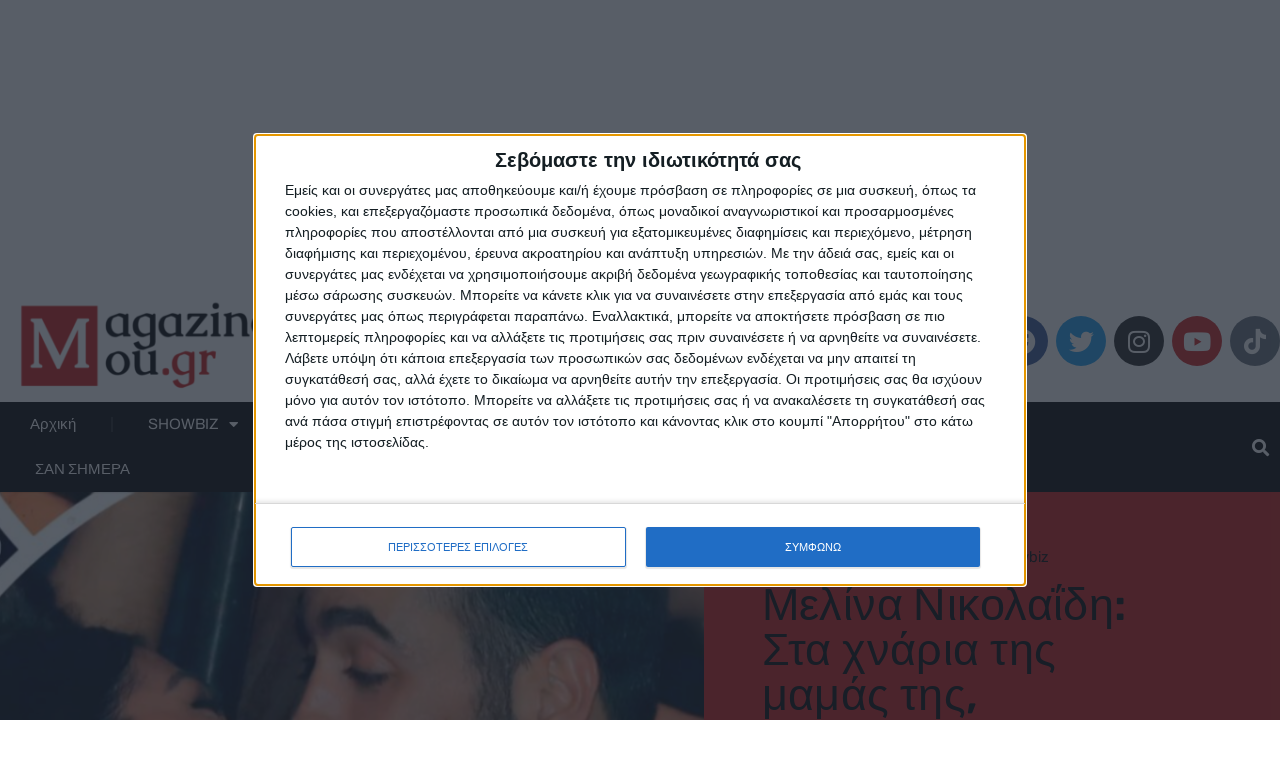

--- FILE ---
content_type: text/html; charset=UTF-8
request_url: https://magazinomou.gr/%CE%BC%CE%B5%CE%BB%CE%AF%CE%BD%CE%B1-%CE%BD%CE%B9%CE%BA%CE%BF%CE%BB%CE%B1%CE%90%CE%B4%CE%B7-%CF%83%CF%84%CE%B1-%CF%87%CE%BD%CE%AC%CF%81%CE%B9%CE%B1-%CF%84%CE%B7%CF%82-%CE%BC%CE%B1%CE%BC%CE%AC%CF%82/
body_size: 23111
content:
<!doctype html>
<html lang="el">
<head>
	<meta charset="UTF-8">
	<meta name="viewport" content="width=device-width, initial-scale=1">
	<link rel="profile" href="https://gmpg.org/xfn/11">
	<meta name='robots' content='index, follow, max-image-preview:large, max-snippet:-1, max-video-preview:-1' />

	<!-- This site is optimized with the Yoast SEO plugin v26.8 - https://yoast.com/product/yoast-seo-wordpress/ -->
	<title>Μελίνα Νικολαΐδη: Στα χνάρια της μαμάς της, Δέσποινας Βανδή - Τα καυτά φιλιά στα μπουζούκια - MagazinoMou</title>
	<link rel="canonical" href="https://magazinomou.gr/μελίνα-νικολαΐδη-στα-χνάρια-της-μαμάς/" />
	<meta property="og:locale" content="el_GR" />
	<meta property="og:type" content="article" />
	<meta property="og:title" content="Μελίνα Νικολαΐδη: Στα χνάρια της μαμάς της, Δέσποινας Βανδή - Τα καυτά φιλιά στα μπουζούκια - MagazinoMou" />
	<meta property="og:description" content="Η Μελίνα Νικολαΐδη ζει τον έρωτά της με τον Αλέξανδρο Πολυχρνιάδη. Το περιοδικό «You» τούς απαθανάτισε στο κέντρο όπου τραγουδά η μητέρα της! Πρόσφατα η Μελίνα Νικολαΐδη διασκέδασε στο νυχτερινό κέντρο «Έναστρον», όπου εμφανίζεται η μητέρα της Δέσποινα Βανδή με τις Μέλισσες. Μαζί της ήταν και ο σύντροφός της Αλέξανδρος Πολυχρονιάδης, με τους δυο τους [&hellip;]" />
	<meta property="og:url" content="https://magazinomou.gr/μελίνα-νικολαΐδη-στα-χνάρια-της-μαμάς/" />
	<meta property="og:site_name" content="MagazinoMou" />
	<meta property="article:publisher" content="https://www.facebook.com/magazinomou" />
	<meta property="article:author" content="https://www.facebook.com/magazinomougr/" />
	<meta property="article:published_time" content="2022-12-29T21:54:00+00:00" />
	<meta property="article:modified_time" content="2022-12-29T21:54:01+00:00" />
	<meta property="og:image" content="https://magazinomou.gr/wp-content/uploads/2022/12/melina.png" />
	<meta property="og:image:width" content="797" />
	<meta property="og:image:height" content="514" />
	<meta property="og:image:type" content="image/png" />
	<meta name="author" content="Magazinomou Team" />
	<meta name="twitter:card" content="summary_large_image" />
	<meta name="twitter:creator" content="@https://twitter.com/magazinomou" />
	<meta name="twitter:label1" content="Συντάχθηκε από" />
	<meta name="twitter:data1" content="Magazinomou Team" />
	<meta name="twitter:label2" content="Εκτιμώμενος χρόνος ανάγνωσης" />
	<meta name="twitter:data2" content="1 λεπτό" />
	<script type="application/ld+json" class="yoast-schema-graph">{"@context":"https://schema.org","@graph":[{"@type":"Article","@id":"https://magazinomou.gr/%CE%BC%CE%B5%CE%BB%CE%AF%CE%BD%CE%B1-%CE%BD%CE%B9%CE%BA%CE%BF%CE%BB%CE%B1%CE%90%CE%B4%CE%B7-%CF%83%CF%84%CE%B1-%CF%87%CE%BD%CE%AC%CF%81%CE%B9%CE%B1-%CF%84%CE%B7%CF%82-%CE%BC%CE%B1%CE%BC%CE%AC%CF%82/#article","isPartOf":{"@id":"https://magazinomou.gr/%CE%BC%CE%B5%CE%BB%CE%AF%CE%BD%CE%B1-%CE%BD%CE%B9%CE%BA%CE%BF%CE%BB%CE%B1%CE%90%CE%B4%CE%B7-%CF%83%CF%84%CE%B1-%CF%87%CE%BD%CE%AC%CF%81%CE%B9%CE%B1-%CF%84%CE%B7%CF%82-%CE%BC%CE%B1%CE%BC%CE%AC%CF%82/"},"author":{"name":"Magazinomou Team","@id":"https://magazinomou.gr/#/schema/person/98e9c374f195a990b6ad8ca4396d11b5"},"headline":"Μελίνα Νικολαΐδη: Στα χνάρια της μαμάς της, Δέσποινας Βανδή &#8211; Τα καυτά φιλιά στα μπουζούκια","datePublished":"2022-12-29T21:54:00+00:00","dateModified":"2022-12-29T21:54:01+00:00","mainEntityOfPage":{"@id":"https://magazinomou.gr/%CE%BC%CE%B5%CE%BB%CE%AF%CE%BD%CE%B1-%CE%BD%CE%B9%CE%BA%CE%BF%CE%BB%CE%B1%CE%90%CE%B4%CE%B7-%CF%83%CF%84%CE%B1-%CF%87%CE%BD%CE%AC%CF%81%CE%B9%CE%B1-%CF%84%CE%B7%CF%82-%CE%BC%CE%B1%CE%BC%CE%AC%CF%82/"},"wordCount":5,"publisher":{"@id":"https://magazinomou.gr/#organization"},"image":{"@id":"https://magazinomou.gr/%CE%BC%CE%B5%CE%BB%CE%AF%CE%BD%CE%B1-%CE%BD%CE%B9%CE%BA%CE%BF%CE%BB%CE%B1%CE%90%CE%B4%CE%B7-%CF%83%CF%84%CE%B1-%CF%87%CE%BD%CE%AC%CF%81%CE%B9%CE%B1-%CF%84%CE%B7%CF%82-%CE%BC%CE%B1%CE%BC%CE%AC%CF%82/#primaryimage"},"thumbnailUrl":"https://magazinomou.gr/wp-content/uploads/2022/12/melina.png","keywords":["Αλέξανδρος Πολυχρνιάδης","Δέσποινα Βανδή","Μελίνα Νικολαΐδη"],"articleSection":["Showbiz"],"inLanguage":"el"},{"@type":"WebPage","@id":"https://magazinomou.gr/%CE%BC%CE%B5%CE%BB%CE%AF%CE%BD%CE%B1-%CE%BD%CE%B9%CE%BA%CE%BF%CE%BB%CE%B1%CE%90%CE%B4%CE%B7-%CF%83%CF%84%CE%B1-%CF%87%CE%BD%CE%AC%CF%81%CE%B9%CE%B1-%CF%84%CE%B7%CF%82-%CE%BC%CE%B1%CE%BC%CE%AC%CF%82/","url":"https://magazinomou.gr/%CE%BC%CE%B5%CE%BB%CE%AF%CE%BD%CE%B1-%CE%BD%CE%B9%CE%BA%CE%BF%CE%BB%CE%B1%CE%90%CE%B4%CE%B7-%CF%83%CF%84%CE%B1-%CF%87%CE%BD%CE%AC%CF%81%CE%B9%CE%B1-%CF%84%CE%B7%CF%82-%CE%BC%CE%B1%CE%BC%CE%AC%CF%82/","name":"Μελίνα Νικολαΐδη: Στα χνάρια της μαμάς της, Δέσποινας Βανδή - Τα καυτά φιλιά στα μπουζούκια - MagazinoMou","isPartOf":{"@id":"https://magazinomou.gr/#website"},"primaryImageOfPage":{"@id":"https://magazinomou.gr/%CE%BC%CE%B5%CE%BB%CE%AF%CE%BD%CE%B1-%CE%BD%CE%B9%CE%BA%CE%BF%CE%BB%CE%B1%CE%90%CE%B4%CE%B7-%CF%83%CF%84%CE%B1-%CF%87%CE%BD%CE%AC%CF%81%CE%B9%CE%B1-%CF%84%CE%B7%CF%82-%CE%BC%CE%B1%CE%BC%CE%AC%CF%82/#primaryimage"},"image":{"@id":"https://magazinomou.gr/%CE%BC%CE%B5%CE%BB%CE%AF%CE%BD%CE%B1-%CE%BD%CE%B9%CE%BA%CE%BF%CE%BB%CE%B1%CE%90%CE%B4%CE%B7-%CF%83%CF%84%CE%B1-%CF%87%CE%BD%CE%AC%CF%81%CE%B9%CE%B1-%CF%84%CE%B7%CF%82-%CE%BC%CE%B1%CE%BC%CE%AC%CF%82/#primaryimage"},"thumbnailUrl":"https://magazinomou.gr/wp-content/uploads/2022/12/melina.png","datePublished":"2022-12-29T21:54:00+00:00","dateModified":"2022-12-29T21:54:01+00:00","breadcrumb":{"@id":"https://magazinomou.gr/%CE%BC%CE%B5%CE%BB%CE%AF%CE%BD%CE%B1-%CE%BD%CE%B9%CE%BA%CE%BF%CE%BB%CE%B1%CE%90%CE%B4%CE%B7-%CF%83%CF%84%CE%B1-%CF%87%CE%BD%CE%AC%CF%81%CE%B9%CE%B1-%CF%84%CE%B7%CF%82-%CE%BC%CE%B1%CE%BC%CE%AC%CF%82/#breadcrumb"},"inLanguage":"el","potentialAction":[{"@type":"ReadAction","target":["https://magazinomou.gr/%CE%BC%CE%B5%CE%BB%CE%AF%CE%BD%CE%B1-%CE%BD%CE%B9%CE%BA%CE%BF%CE%BB%CE%B1%CE%90%CE%B4%CE%B7-%CF%83%CF%84%CE%B1-%CF%87%CE%BD%CE%AC%CF%81%CE%B9%CE%B1-%CF%84%CE%B7%CF%82-%CE%BC%CE%B1%CE%BC%CE%AC%CF%82/"]}]},{"@type":"ImageObject","inLanguage":"el","@id":"https://magazinomou.gr/%CE%BC%CE%B5%CE%BB%CE%AF%CE%BD%CE%B1-%CE%BD%CE%B9%CE%BA%CE%BF%CE%BB%CE%B1%CE%90%CE%B4%CE%B7-%CF%83%CF%84%CE%B1-%CF%87%CE%BD%CE%AC%CF%81%CE%B9%CE%B1-%CF%84%CE%B7%CF%82-%CE%BC%CE%B1%CE%BC%CE%AC%CF%82/#primaryimage","url":"https://magazinomou.gr/wp-content/uploads/2022/12/melina.png","contentUrl":"https://magazinomou.gr/wp-content/uploads/2022/12/melina.png","width":797,"height":514},{"@type":"BreadcrumbList","@id":"https://magazinomou.gr/%CE%BC%CE%B5%CE%BB%CE%AF%CE%BD%CE%B1-%CE%BD%CE%B9%CE%BA%CE%BF%CE%BB%CE%B1%CE%90%CE%B4%CE%B7-%CF%83%CF%84%CE%B1-%CF%87%CE%BD%CE%AC%CF%81%CE%B9%CE%B1-%CF%84%CE%B7%CF%82-%CE%BC%CE%B1%CE%BC%CE%AC%CF%82/#breadcrumb","itemListElement":[{"@type":"ListItem","position":1,"name":"Home","item":"https://magazinomou.gr/"},{"@type":"ListItem","position":2,"name":"Category","item":"https://magazinomou.gr/category/"},{"@type":"ListItem","position":3,"name":"Μελίνα Νικολαΐδη: Στα χνάρια της μαμάς της, Δέσποινας Βανδή &#8211; Τα καυτά φιλιά στα μπουζούκια"}]},{"@type":"WebSite","@id":"https://magazinomou.gr/#website","url":"https://magazinomou.gr/","name":"MagazinoMou","description":"A Magazine About The Good Life and Media...","publisher":{"@id":"https://magazinomou.gr/#organization"},"potentialAction":[{"@type":"SearchAction","target":{"@type":"EntryPoint","urlTemplate":"https://magazinomou.gr/?s={search_term_string}"},"query-input":{"@type":"PropertyValueSpecification","valueRequired":true,"valueName":"search_term_string"}}],"inLanguage":"el"},{"@type":"Organization","@id":"https://magazinomou.gr/#organization","name":"magazinomou.gr","url":"https://magazinomou.gr/","logo":{"@type":"ImageObject","inLanguage":"el","@id":"https://magazinomou.gr/#/schema/logo/image/","url":"https://magazinomou.gr/wp-content/uploads/2021/11/magazinomou_grey.png","contentUrl":"https://magazinomou.gr/wp-content/uploads/2021/11/magazinomou_grey.png","width":1535,"height":276,"caption":"magazinomou.gr"},"image":{"@id":"https://magazinomou.gr/#/schema/logo/image/"},"sameAs":["https://www.facebook.com/magazinomou","https://www.instagram.com/magazinomou.gr/","https://www.youtube.com/channel/UCGlC7XNPtPACFTlJO1EE_9w"]},{"@type":"Person","@id":"https://magazinomou.gr/#/schema/person/98e9c374f195a990b6ad8ca4396d11b5","name":"Magazinomou Team","image":{"@type":"ImageObject","inLanguage":"el","@id":"https://magazinomou.gr/#/schema/person/image/","url":"https://secure.gravatar.com/avatar/f83368cd49075323067780cb5fff47fef6432754780052dc49e7a87247130167?s=96&d=mm&r=g","contentUrl":"https://secure.gravatar.com/avatar/f83368cd49075323067780cb5fff47fef6432754780052dc49e7a87247130167?s=96&d=mm&r=g","caption":"Magazinomou Team"},"description":"Το magazinomou.gr είναι ένας ιστότοπος με ειδήσεις από τον χώρο της τηλεόρασης, της showbiz και του θεάτρου. Εδώ θα διαβάσεις όλα τα κοσμικά νέα και θα μάθεις πράγματα που αφορούν το στιλ, την υγεία, την ομορφιά αλλά και τη μόδα.","sameAs":["http://magazinomou.gr/","https://www.facebook.com/magazinomougr/","https://www.instagram.com/magazinomou.gr/","https://x.com/https://twitter.com/magazinomou","https://www.youtube.com/channel/UCGlC7XNPtPACFTlJO1EE_9w"],"url":"https://magazinomou.gr/author/admin/"}]}</script>
	<!-- / Yoast SEO plugin. -->


<link rel='dns-prefetch' href='//www.googletagmanager.com' />
<link rel="alternate" type="application/rss+xml" title="Ροή RSS &raquo; MagazinoMou" href="https://magazinomou.gr/feed/" />
<link rel="alternate" title="oEmbed (JSON)" type="application/json+oembed" href="https://magazinomou.gr/wp-json/oembed/1.0/embed?url=https%3A%2F%2Fmagazinomou.gr%2F%25ce%25bc%25ce%25b5%25ce%25bb%25ce%25af%25ce%25bd%25ce%25b1-%25ce%25bd%25ce%25b9%25ce%25ba%25ce%25bf%25ce%25bb%25ce%25b1%25ce%2590%25ce%25b4%25ce%25b7-%25cf%2583%25cf%2584%25ce%25b1-%25cf%2587%25ce%25bd%25ce%25ac%25cf%2581%25ce%25b9%25ce%25b1-%25cf%2584%25ce%25b7%25cf%2582-%25ce%25bc%25ce%25b1%25ce%25bc%25ce%25ac%25cf%2582%2F" />
<link rel="alternate" title="oEmbed (XML)" type="text/xml+oembed" href="https://magazinomou.gr/wp-json/oembed/1.0/embed?url=https%3A%2F%2Fmagazinomou.gr%2F%25ce%25bc%25ce%25b5%25ce%25bb%25ce%25af%25ce%25bd%25ce%25b1-%25ce%25bd%25ce%25b9%25ce%25ba%25ce%25bf%25ce%25bb%25ce%25b1%25ce%2590%25ce%25b4%25ce%25b7-%25cf%2583%25cf%2584%25ce%25b1-%25cf%2587%25ce%25bd%25ce%25ac%25cf%2581%25ce%25b9%25ce%25b1-%25cf%2584%25ce%25b7%25cf%2582-%25ce%25bc%25ce%25b1%25ce%25bc%25ce%25ac%25cf%2582%2F&#038;format=xml" />
<style id='wp-img-auto-sizes-contain-inline-css'>
img:is([sizes=auto i],[sizes^="auto," i]){contain-intrinsic-size:3000px 1500px}
/*# sourceURL=wp-img-auto-sizes-contain-inline-css */
</style>
<style id='wp-emoji-styles-inline-css'>

	img.wp-smiley, img.emoji {
		display: inline !important;
		border: none !important;
		box-shadow: none !important;
		height: 1em !important;
		width: 1em !important;
		margin: 0 0.07em !important;
		vertical-align: -0.1em !important;
		background: none !important;
		padding: 0 !important;
	}
/*# sourceURL=wp-emoji-styles-inline-css */
</style>
<link rel='stylesheet' id='wp-block-library-css' href='https://magazinomou.gr/wp-includes/css/dist/block-library/style.min.css?ver=6.9' media='all' />
<style id='global-styles-inline-css'>
:root{--wp--preset--aspect-ratio--square: 1;--wp--preset--aspect-ratio--4-3: 4/3;--wp--preset--aspect-ratio--3-4: 3/4;--wp--preset--aspect-ratio--3-2: 3/2;--wp--preset--aspect-ratio--2-3: 2/3;--wp--preset--aspect-ratio--16-9: 16/9;--wp--preset--aspect-ratio--9-16: 9/16;--wp--preset--color--black: #000000;--wp--preset--color--cyan-bluish-gray: #abb8c3;--wp--preset--color--white: #ffffff;--wp--preset--color--pale-pink: #f78da7;--wp--preset--color--vivid-red: #cf2e2e;--wp--preset--color--luminous-vivid-orange: #ff6900;--wp--preset--color--luminous-vivid-amber: #fcb900;--wp--preset--color--light-green-cyan: #7bdcb5;--wp--preset--color--vivid-green-cyan: #00d084;--wp--preset--color--pale-cyan-blue: #8ed1fc;--wp--preset--color--vivid-cyan-blue: #0693e3;--wp--preset--color--vivid-purple: #9b51e0;--wp--preset--gradient--vivid-cyan-blue-to-vivid-purple: linear-gradient(135deg,rgb(6,147,227) 0%,rgb(155,81,224) 100%);--wp--preset--gradient--light-green-cyan-to-vivid-green-cyan: linear-gradient(135deg,rgb(122,220,180) 0%,rgb(0,208,130) 100%);--wp--preset--gradient--luminous-vivid-amber-to-luminous-vivid-orange: linear-gradient(135deg,rgb(252,185,0) 0%,rgb(255,105,0) 100%);--wp--preset--gradient--luminous-vivid-orange-to-vivid-red: linear-gradient(135deg,rgb(255,105,0) 0%,rgb(207,46,46) 100%);--wp--preset--gradient--very-light-gray-to-cyan-bluish-gray: linear-gradient(135deg,rgb(238,238,238) 0%,rgb(169,184,195) 100%);--wp--preset--gradient--cool-to-warm-spectrum: linear-gradient(135deg,rgb(74,234,220) 0%,rgb(151,120,209) 20%,rgb(207,42,186) 40%,rgb(238,44,130) 60%,rgb(251,105,98) 80%,rgb(254,248,76) 100%);--wp--preset--gradient--blush-light-purple: linear-gradient(135deg,rgb(255,206,236) 0%,rgb(152,150,240) 100%);--wp--preset--gradient--blush-bordeaux: linear-gradient(135deg,rgb(254,205,165) 0%,rgb(254,45,45) 50%,rgb(107,0,62) 100%);--wp--preset--gradient--luminous-dusk: linear-gradient(135deg,rgb(255,203,112) 0%,rgb(199,81,192) 50%,rgb(65,88,208) 100%);--wp--preset--gradient--pale-ocean: linear-gradient(135deg,rgb(255,245,203) 0%,rgb(182,227,212) 50%,rgb(51,167,181) 100%);--wp--preset--gradient--electric-grass: linear-gradient(135deg,rgb(202,248,128) 0%,rgb(113,206,126) 100%);--wp--preset--gradient--midnight: linear-gradient(135deg,rgb(2,3,129) 0%,rgb(40,116,252) 100%);--wp--preset--font-size--small: 13px;--wp--preset--font-size--medium: 20px;--wp--preset--font-size--large: 36px;--wp--preset--font-size--x-large: 42px;--wp--preset--spacing--20: 0.44rem;--wp--preset--spacing--30: 0.67rem;--wp--preset--spacing--40: 1rem;--wp--preset--spacing--50: 1.5rem;--wp--preset--spacing--60: 2.25rem;--wp--preset--spacing--70: 3.38rem;--wp--preset--spacing--80: 5.06rem;--wp--preset--shadow--natural: 6px 6px 9px rgba(0, 0, 0, 0.2);--wp--preset--shadow--deep: 12px 12px 50px rgba(0, 0, 0, 0.4);--wp--preset--shadow--sharp: 6px 6px 0px rgba(0, 0, 0, 0.2);--wp--preset--shadow--outlined: 6px 6px 0px -3px rgb(255, 255, 255), 6px 6px rgb(0, 0, 0);--wp--preset--shadow--crisp: 6px 6px 0px rgb(0, 0, 0);}:root { --wp--style--global--content-size: 800px;--wp--style--global--wide-size: 1200px; }:where(body) { margin: 0; }.wp-site-blocks > .alignleft { float: left; margin-right: 2em; }.wp-site-blocks > .alignright { float: right; margin-left: 2em; }.wp-site-blocks > .aligncenter { justify-content: center; margin-left: auto; margin-right: auto; }:where(.wp-site-blocks) > * { margin-block-start: 24px; margin-block-end: 0; }:where(.wp-site-blocks) > :first-child { margin-block-start: 0; }:where(.wp-site-blocks) > :last-child { margin-block-end: 0; }:root { --wp--style--block-gap: 24px; }:root :where(.is-layout-flow) > :first-child{margin-block-start: 0;}:root :where(.is-layout-flow) > :last-child{margin-block-end: 0;}:root :where(.is-layout-flow) > *{margin-block-start: 24px;margin-block-end: 0;}:root :where(.is-layout-constrained) > :first-child{margin-block-start: 0;}:root :where(.is-layout-constrained) > :last-child{margin-block-end: 0;}:root :where(.is-layout-constrained) > *{margin-block-start: 24px;margin-block-end: 0;}:root :where(.is-layout-flex){gap: 24px;}:root :where(.is-layout-grid){gap: 24px;}.is-layout-flow > .alignleft{float: left;margin-inline-start: 0;margin-inline-end: 2em;}.is-layout-flow > .alignright{float: right;margin-inline-start: 2em;margin-inline-end: 0;}.is-layout-flow > .aligncenter{margin-left: auto !important;margin-right: auto !important;}.is-layout-constrained > .alignleft{float: left;margin-inline-start: 0;margin-inline-end: 2em;}.is-layout-constrained > .alignright{float: right;margin-inline-start: 2em;margin-inline-end: 0;}.is-layout-constrained > .aligncenter{margin-left: auto !important;margin-right: auto !important;}.is-layout-constrained > :where(:not(.alignleft):not(.alignright):not(.alignfull)){max-width: var(--wp--style--global--content-size);margin-left: auto !important;margin-right: auto !important;}.is-layout-constrained > .alignwide{max-width: var(--wp--style--global--wide-size);}body .is-layout-flex{display: flex;}.is-layout-flex{flex-wrap: wrap;align-items: center;}.is-layout-flex > :is(*, div){margin: 0;}body .is-layout-grid{display: grid;}.is-layout-grid > :is(*, div){margin: 0;}body{padding-top: 0px;padding-right: 0px;padding-bottom: 0px;padding-left: 0px;}a:where(:not(.wp-element-button)){text-decoration: underline;}:root :where(.wp-element-button, .wp-block-button__link){background-color: #32373c;border-width: 0;color: #fff;font-family: inherit;font-size: inherit;font-style: inherit;font-weight: inherit;letter-spacing: inherit;line-height: inherit;padding-top: calc(0.667em + 2px);padding-right: calc(1.333em + 2px);padding-bottom: calc(0.667em + 2px);padding-left: calc(1.333em + 2px);text-decoration: none;text-transform: inherit;}.has-black-color{color: var(--wp--preset--color--black) !important;}.has-cyan-bluish-gray-color{color: var(--wp--preset--color--cyan-bluish-gray) !important;}.has-white-color{color: var(--wp--preset--color--white) !important;}.has-pale-pink-color{color: var(--wp--preset--color--pale-pink) !important;}.has-vivid-red-color{color: var(--wp--preset--color--vivid-red) !important;}.has-luminous-vivid-orange-color{color: var(--wp--preset--color--luminous-vivid-orange) !important;}.has-luminous-vivid-amber-color{color: var(--wp--preset--color--luminous-vivid-amber) !important;}.has-light-green-cyan-color{color: var(--wp--preset--color--light-green-cyan) !important;}.has-vivid-green-cyan-color{color: var(--wp--preset--color--vivid-green-cyan) !important;}.has-pale-cyan-blue-color{color: var(--wp--preset--color--pale-cyan-blue) !important;}.has-vivid-cyan-blue-color{color: var(--wp--preset--color--vivid-cyan-blue) !important;}.has-vivid-purple-color{color: var(--wp--preset--color--vivid-purple) !important;}.has-black-background-color{background-color: var(--wp--preset--color--black) !important;}.has-cyan-bluish-gray-background-color{background-color: var(--wp--preset--color--cyan-bluish-gray) !important;}.has-white-background-color{background-color: var(--wp--preset--color--white) !important;}.has-pale-pink-background-color{background-color: var(--wp--preset--color--pale-pink) !important;}.has-vivid-red-background-color{background-color: var(--wp--preset--color--vivid-red) !important;}.has-luminous-vivid-orange-background-color{background-color: var(--wp--preset--color--luminous-vivid-orange) !important;}.has-luminous-vivid-amber-background-color{background-color: var(--wp--preset--color--luminous-vivid-amber) !important;}.has-light-green-cyan-background-color{background-color: var(--wp--preset--color--light-green-cyan) !important;}.has-vivid-green-cyan-background-color{background-color: var(--wp--preset--color--vivid-green-cyan) !important;}.has-pale-cyan-blue-background-color{background-color: var(--wp--preset--color--pale-cyan-blue) !important;}.has-vivid-cyan-blue-background-color{background-color: var(--wp--preset--color--vivid-cyan-blue) !important;}.has-vivid-purple-background-color{background-color: var(--wp--preset--color--vivid-purple) !important;}.has-black-border-color{border-color: var(--wp--preset--color--black) !important;}.has-cyan-bluish-gray-border-color{border-color: var(--wp--preset--color--cyan-bluish-gray) !important;}.has-white-border-color{border-color: var(--wp--preset--color--white) !important;}.has-pale-pink-border-color{border-color: var(--wp--preset--color--pale-pink) !important;}.has-vivid-red-border-color{border-color: var(--wp--preset--color--vivid-red) !important;}.has-luminous-vivid-orange-border-color{border-color: var(--wp--preset--color--luminous-vivid-orange) !important;}.has-luminous-vivid-amber-border-color{border-color: var(--wp--preset--color--luminous-vivid-amber) !important;}.has-light-green-cyan-border-color{border-color: var(--wp--preset--color--light-green-cyan) !important;}.has-vivid-green-cyan-border-color{border-color: var(--wp--preset--color--vivid-green-cyan) !important;}.has-pale-cyan-blue-border-color{border-color: var(--wp--preset--color--pale-cyan-blue) !important;}.has-vivid-cyan-blue-border-color{border-color: var(--wp--preset--color--vivid-cyan-blue) !important;}.has-vivid-purple-border-color{border-color: var(--wp--preset--color--vivid-purple) !important;}.has-vivid-cyan-blue-to-vivid-purple-gradient-background{background: var(--wp--preset--gradient--vivid-cyan-blue-to-vivid-purple) !important;}.has-light-green-cyan-to-vivid-green-cyan-gradient-background{background: var(--wp--preset--gradient--light-green-cyan-to-vivid-green-cyan) !important;}.has-luminous-vivid-amber-to-luminous-vivid-orange-gradient-background{background: var(--wp--preset--gradient--luminous-vivid-amber-to-luminous-vivid-orange) !important;}.has-luminous-vivid-orange-to-vivid-red-gradient-background{background: var(--wp--preset--gradient--luminous-vivid-orange-to-vivid-red) !important;}.has-very-light-gray-to-cyan-bluish-gray-gradient-background{background: var(--wp--preset--gradient--very-light-gray-to-cyan-bluish-gray) !important;}.has-cool-to-warm-spectrum-gradient-background{background: var(--wp--preset--gradient--cool-to-warm-spectrum) !important;}.has-blush-light-purple-gradient-background{background: var(--wp--preset--gradient--blush-light-purple) !important;}.has-blush-bordeaux-gradient-background{background: var(--wp--preset--gradient--blush-bordeaux) !important;}.has-luminous-dusk-gradient-background{background: var(--wp--preset--gradient--luminous-dusk) !important;}.has-pale-ocean-gradient-background{background: var(--wp--preset--gradient--pale-ocean) !important;}.has-electric-grass-gradient-background{background: var(--wp--preset--gradient--electric-grass) !important;}.has-midnight-gradient-background{background: var(--wp--preset--gradient--midnight) !important;}.has-small-font-size{font-size: var(--wp--preset--font-size--small) !important;}.has-medium-font-size{font-size: var(--wp--preset--font-size--medium) !important;}.has-large-font-size{font-size: var(--wp--preset--font-size--large) !important;}.has-x-large-font-size{font-size: var(--wp--preset--font-size--x-large) !important;}
:root :where(.wp-block-pullquote){font-size: 1.5em;line-height: 1.6;}
/*# sourceURL=global-styles-inline-css */
</style>
<link rel='stylesheet' id='hello-elementor-css' href='https://magazinomou.gr/wp-content/themes/hello-elementor/assets/css/reset.css?ver=3.4.6' media='all' />
<link rel='stylesheet' id='hello-elementor-theme-style-css' href='https://magazinomou.gr/wp-content/themes/hello-elementor/assets/css/theme.css?ver=3.4.6' media='all' />
<link rel='stylesheet' id='hello-elementor-header-footer-css' href='https://magazinomou.gr/wp-content/themes/hello-elementor/assets/css/header-footer.css?ver=3.4.6' media='all' />
<link rel='stylesheet' id='elementor-frontend-css' href='https://magazinomou.gr/wp-content/plugins/elementor/assets/css/frontend.min.css?ver=3.34.3' media='all' />
<link rel='stylesheet' id='widget-image-css' href='https://magazinomou.gr/wp-content/plugins/elementor/assets/css/widget-image.min.css?ver=3.34.3' media='all' />
<link rel='stylesheet' id='widget-social-icons-css' href='https://magazinomou.gr/wp-content/plugins/elementor/assets/css/widget-social-icons.min.css?ver=3.34.3' media='all' />
<link rel='stylesheet' id='e-apple-webkit-css' href='https://magazinomou.gr/wp-content/plugins/elementor/assets/css/conditionals/apple-webkit.min.css?ver=3.34.3' media='all' />
<link rel='stylesheet' id='e-motion-fx-css' href='https://magazinomou.gr/wp-content/plugins/elementor-pro/assets/css/modules/motion-fx.min.css?ver=3.34.3' media='all' />
<link rel='stylesheet' id='widget-nav-menu-css' href='https://magazinomou.gr/wp-content/plugins/elementor-pro/assets/css/widget-nav-menu.min.css?ver=3.34.3' media='all' />
<link rel='stylesheet' id='widget-search-form-css' href='https://magazinomou.gr/wp-content/plugins/elementor-pro/assets/css/widget-search-form.min.css?ver=3.34.3' media='all' />
<link rel='stylesheet' id='elementor-icons-shared-0-css' href='https://magazinomou.gr/wp-content/plugins/elementor/assets/lib/font-awesome/css/fontawesome.min.css?ver=5.15.3' media='all' />
<link rel='stylesheet' id='elementor-icons-fa-solid-css' href='https://magazinomou.gr/wp-content/plugins/elementor/assets/lib/font-awesome/css/solid.min.css?ver=5.15.3' media='all' />
<link rel='stylesheet' id='e-sticky-css' href='https://magazinomou.gr/wp-content/plugins/elementor-pro/assets/css/modules/sticky.min.css?ver=3.34.3' media='all' />
<link rel='stylesheet' id='widget-heading-css' href='https://magazinomou.gr/wp-content/plugins/elementor/assets/css/widget-heading.min.css?ver=3.34.3' media='all' />
<link rel='stylesheet' id='widget-posts-css' href='https://magazinomou.gr/wp-content/plugins/elementor-pro/assets/css/widget-posts.min.css?ver=3.34.3' media='all' />
<link rel='stylesheet' id='e-animation-sink-css' href='https://magazinomou.gr/wp-content/plugins/elementor/assets/lib/animations/styles/e-animation-sink.min.css?ver=3.34.3' media='all' />
<link rel='stylesheet' id='widget-divider-css' href='https://magazinomou.gr/wp-content/plugins/elementor/assets/css/widget-divider.min.css?ver=3.34.3' media='all' />
<link rel='stylesheet' id='widget-post-info-css' href='https://magazinomou.gr/wp-content/plugins/elementor-pro/assets/css/widget-post-info.min.css?ver=3.34.3' media='all' />
<link rel='stylesheet' id='widget-icon-list-css' href='https://magazinomou.gr/wp-content/plugins/elementor/assets/css/widget-icon-list.min.css?ver=3.34.3' media='all' />
<link rel='stylesheet' id='elementor-icons-fa-regular-css' href='https://magazinomou.gr/wp-content/plugins/elementor/assets/lib/font-awesome/css/regular.min.css?ver=5.15.3' media='all' />
<link rel='stylesheet' id='widget-author-box-css' href='https://magazinomou.gr/wp-content/plugins/elementor-pro/assets/css/widget-author-box.min.css?ver=3.34.3' media='all' />
<link rel='stylesheet' id='widget-share-buttons-css' href='https://magazinomou.gr/wp-content/plugins/elementor-pro/assets/css/widget-share-buttons.min.css?ver=3.34.3' media='all' />
<link rel='stylesheet' id='elementor-icons-fa-brands-css' href='https://magazinomou.gr/wp-content/plugins/elementor/assets/lib/font-awesome/css/brands.min.css?ver=5.15.3' media='all' />
<link rel='stylesheet' id='widget-post-navigation-css' href='https://magazinomou.gr/wp-content/plugins/elementor-pro/assets/css/widget-post-navigation.min.css?ver=3.34.3' media='all' />
<link rel='stylesheet' id='elementor-icons-css' href='https://magazinomou.gr/wp-content/plugins/elementor/assets/lib/eicons/css/elementor-icons.min.css?ver=5.46.0' media='all' />
<link rel='stylesheet' id='elementor-post-66749-css' href='https://magazinomou.gr/wp-content/uploads/elementor/css/post-66749.css?ver=1769757359' media='all' />
<link rel='stylesheet' id='elementor-post-41640-css' href='https://magazinomou.gr/wp-content/uploads/elementor/css/post-41640.css?ver=1769757360' media='all' />
<link rel='stylesheet' id='elementor-post-41637-css' href='https://magazinomou.gr/wp-content/uploads/elementor/css/post-41637.css?ver=1769757360' media='all' />
<link rel='stylesheet' id='elementor-post-41625-css' href='https://magazinomou.gr/wp-content/uploads/elementor/css/post-41625.css?ver=1769757364' media='all' />
<link rel='stylesheet' id='elementor-post-41620-css' href='https://magazinomou.gr/wp-content/uploads/elementor/css/post-41620.css?ver=1769757370' media='all' />
<link rel='stylesheet' id='elementor-gf-local-barlowcondensed-css' href='https://magazinomou.gr/wp-content/uploads/elementor/google-fonts/css/barlowcondensed.css?ver=1742285111' media='all' />
<link rel='stylesheet' id='elementor-gf-local-archivo-css' href='https://magazinomou.gr/wp-content/uploads/elementor/google-fonts/css/archivo.css?ver=1742285120' media='all' />
<link rel='stylesheet' id='elementor-gf-local-roboto-css' href='https://magazinomou.gr/wp-content/uploads/elementor/google-fonts/css/roboto.css?ver=1742285156' media='all' />
<link rel='stylesheet' id='elementor-gf-local-archivoblack-css' href='https://magazinomou.gr/wp-content/uploads/elementor/google-fonts/css/archivoblack.css?ver=1742285156' media='all' />
<link rel='stylesheet' id='elementor-gf-local-rubik-css' href='https://magazinomou.gr/wp-content/uploads/elementor/google-fonts/css/rubik.css?ver=1742285167' media='all' />
<script src="https://magazinomou.gr/wp-includes/js/jquery/jquery.min.js?ver=3.7.1" id="jquery-core-js"></script>
<script src="https://magazinomou.gr/wp-includes/js/jquery/jquery-migrate.min.js?ver=3.4.1" id="jquery-migrate-js"></script>
<script id="jquery-js-after">
jQuery(document).ready(function() {
	jQuery(".b87d2065381d4c2aa0c1afee98988966").click(function() {
		jQuery.post(
			"https://magazinomou.gr/wp-admin/admin-ajax.php", {
				"action": "quick_adsense_onpost_ad_click",
				"quick_adsense_onpost_ad_index": jQuery(this).attr("data-index"),
				"quick_adsense_nonce": "d6e996045f",
			}, function(response) { }
		);
	});
});

//# sourceURL=jquery-js-after
</script>

<!-- Google tag (gtag.js) snippet added by Site Kit -->
<!-- Google Analytics snippet added by Site Kit -->
<script src="https://www.googletagmanager.com/gtag/js?id=G-7BVVWZS2DL" id="google_gtagjs-js" async></script>
<script id="google_gtagjs-js-after">
window.dataLayer = window.dataLayer || [];function gtag(){dataLayer.push(arguments);}
gtag("set","linker",{"domains":["magazinomou.gr"]});
gtag("js", new Date());
gtag("set", "developer_id.dZTNiMT", true);
gtag("config", "G-7BVVWZS2DL");
//# sourceURL=google_gtagjs-js-after
</script>
<link rel="https://api.w.org/" href="https://magazinomou.gr/wp-json/" /><link rel="alternate" title="JSON" type="application/json" href="https://magazinomou.gr/wp-json/wp/v2/posts/56962" /><link rel="EditURI" type="application/rsd+xml" title="RSD" href="https://magazinomou.gr/xmlrpc.php?rsd" />
<meta name="generator" content="WordPress 6.9" />
<link rel='shortlink' href='https://magazinomou.gr/?p=56962' />
<meta name="generator" content="Site Kit by Google 1.171.0" /><meta name="generator" content="Elementor 3.34.3; settings: css_print_method-external, google_font-enabled, font_display-auto">
<!-- Global site tag (gtag.js) - Google Analytics -->
<script async src="https://www.googletagmanager.com/gtag/js?id=UA-85682791-1"></script>
<script>
  window.dataLayer = window.dataLayer || [];
  function gtag(){dataLayer.push(arguments);}
  gtag('js', new Date());

  gtag('config', 'UA-85682791-1');
</script>

<!-- InMobi Choice. Consent Manager Tag v3.0 (for TCF 2.2) -->
<script type="text/javascript" async=true>
(function() {
  var host = 'magazinomou.gr';
  var element = document.createElement('script');
  var firstScript = document.getElementsByTagName('script')[0];
  var url = 'https://cmp.inmobi.com'
    .concat('/choice/', 'jpBtDL7z-K5Jd', '/', host, '/choice.js?tag_version=V3');
  var uspTries = 0;
  var uspTriesLimit = 3;
  element.async = true;
  element.type = 'text/javascript';
  element.src = url;

  firstScript.parentNode.insertBefore(element, firstScript);

  function makeStub() {
    var TCF_LOCATOR_NAME = '__tcfapiLocator';
    var queue = [];
    var win = window;
    var cmpFrame;

    function addFrame() {
      var doc = win.document;
      var otherCMP = !!(win.frames[TCF_LOCATOR_NAME]);

      if (!otherCMP) {
        if (doc.body) {
          var iframe = doc.createElement('iframe');

          iframe.style.cssText = 'display:none';
          iframe.name = TCF_LOCATOR_NAME;
          doc.body.appendChild(iframe);
        } else {
          setTimeout(addFrame, 5);
        }
      }
      return !otherCMP;
    }

    function tcfAPIHandler() {
      var gdprApplies;
      var args = arguments;

      if (!args.length) {
        return queue;
      } else if (args[0] === 'setGdprApplies') {
        if (
          args.length > 3 &&
          args[2] === 2 &&
          typeof args[3] === 'boolean'
        ) {
          gdprApplies = args[3];
          if (typeof args[2] === 'function') {
            args[2]('set', true);
          }
        }
      } else if (args[0] === 'ping') {
        var retr = {
          gdprApplies: gdprApplies,
          cmpLoaded: false,
          cmpStatus: 'stub'
        };

        if (typeof args[2] === 'function') {
          args[2](retr);
        }
      } else {
        if(args[0] === 'init' && typeof args[3] === 'object') {
          args[3] = Object.assign(args[3], { tag_version: 'V3' });
        }
        queue.push(args);
      }
    }

    function postMessageEventHandler(event) {
      var msgIsString = typeof event.data === 'string';
      var json = {};

      try {
        if (msgIsString) {
          json = JSON.parse(event.data);
        } else {
          json = event.data;
        }
      } catch (ignore) {}

      var payload = json.__tcfapiCall;

      if (payload) {
        window.__tcfapi(
          payload.command,
          payload.version,
          function(retValue, success) {
            var returnMsg = {
              __tcfapiReturn: {
                returnValue: retValue,
                success: success,
                callId: payload.callId
              }
            };
            if (msgIsString) {
              returnMsg = JSON.stringify(returnMsg);
            }
            if (event && event.source && event.source.postMessage) {
              event.source.postMessage(returnMsg, '*');
            }
          },
          payload.parameter
        );
      }
    }

    while (win) {
      try {
        if (win.frames[TCF_LOCATOR_NAME]) {
          cmpFrame = win;
          break;
        }
      } catch (ignore) {}

      if (win === window.top) {
        break;
      }
      win = win.parent;
    }
    if (!cmpFrame) {
      addFrame();
      win.__tcfapi = tcfAPIHandler;
      win.addEventListener('message', postMessageEventHandler, false);
    }
  };

  makeStub();

  var uspStubFunction = function() {
    var arg = arguments;
    if (typeof window.__uspapi !== uspStubFunction) {
      setTimeout(function() {
        if (typeof window.__uspapi !== 'undefined') {
          window.__uspapi.apply(window.__uspapi, arg);
        }
      }, 500);
    }
  };

  var checkIfUspIsReady = function() {
    uspTries++;
    if (window.__uspapi === uspStubFunction && uspTries < uspTriesLimit) {
      console.warn('USP is not accessible');
    } else {
      clearInterval(uspInterval);
    }
  };

  if (typeof window.__uspapi === 'undefined') {
    window.__uspapi = uspStubFunction;
    var uspInterval = setInterval(checkIfUspIsReady, 6000);
  }
})();
</script>
<!-- End InMobi Choice. Consent Manager Tag v3.0 (for TCF 2.2) -->
<script async src="https://pagead2.googlesyndication.com/pagead/js/adsbygoogle.js?client=ca-pub-6171467976371453"
     crossorigin="anonymous"></script>
<ins class="adsbygoogle"
     style="display:block; text-align:center;"
     data-ad-layout="in-article"
     data-ad-format="fluid"
     data-ad-client="ca-pub-6171467976371453"
     data-ad-slot="8238814606"></ins>
<script>
     (adsbygoogle = window.adsbygoogle || []).push({});
</script>
			<style>
				.e-con.e-parent:nth-of-type(n+4):not(.e-lazyloaded):not(.e-no-lazyload),
				.e-con.e-parent:nth-of-type(n+4):not(.e-lazyloaded):not(.e-no-lazyload) * {
					background-image: none !important;
				}
				@media screen and (max-height: 1024px) {
					.e-con.e-parent:nth-of-type(n+3):not(.e-lazyloaded):not(.e-no-lazyload),
					.e-con.e-parent:nth-of-type(n+3):not(.e-lazyloaded):not(.e-no-lazyload) * {
						background-image: none !important;
					}
				}
				@media screen and (max-height: 640px) {
					.e-con.e-parent:nth-of-type(n+2):not(.e-lazyloaded):not(.e-no-lazyload),
					.e-con.e-parent:nth-of-type(n+2):not(.e-lazyloaded):not(.e-no-lazyload) * {
						background-image: none !important;
					}
				}
			</style>
			<noscript><style>.lazyload[data-src]{display:none !important;}</style></noscript><style>.lazyload{background-image:none !important;}.lazyload:before{background-image:none !important;}</style><link rel="icon" href="https://magazinomou.gr/wp-content/uploads/2025/10/cropped-mag-32x32.png" sizes="32x32" />
<link rel="icon" href="https://magazinomou.gr/wp-content/uploads/2025/10/cropped-mag-192x192.png" sizes="192x192" />
<link rel="apple-touch-icon" href="https://magazinomou.gr/wp-content/uploads/2025/10/cropped-mag-180x180.png" />
<meta name="msapplication-TileImage" content="https://magazinomou.gr/wp-content/uploads/2025/10/cropped-mag-270x270.png" />
		<style id="wp-custom-css">
			b, strong {
    font-weight: bold !important;
}		</style>
		</head>
<body class="wp-singular post-template-default single single-post postid-56962 single-format-standard wp-custom-logo wp-embed-responsive wp-theme-hello-elementor hello-elementor-default elementor-default elementor-kit-66749 elementor-page-41620">

<script async src="https://static.adman.gr/adman.js"></script>

<script>window.AdmanQueue=window.AdmanQueue||[];AdmanQueue.push(function(){Adman.adunit({id:363,h:'https://x.grxchange.gr',inline:true})});</script>

<a class="skip-link screen-reader-text" href="#content">Μετάβαση στο περιεχόμενο</a>

		<header data-elementor-type="header" data-elementor-id="41640" class="elementor elementor-41640 elementor-location-header" data-elementor-post-type="elementor_library">
					<section class="elementor-section elementor-top-section elementor-element elementor-element-4c57c402 elementor-section-height-min-height elementor-section-boxed elementor-section-height-default elementor-section-items-middle" data-id="4c57c402" data-element_type="section" data-settings="{&quot;background_background&quot;:&quot;classic&quot;,&quot;background_motion_fx_motion_fx_scrolling&quot;:&quot;yes&quot;,&quot;background_motion_fx_devices&quot;:[&quot;desktop&quot;,&quot;tablet&quot;,&quot;mobile&quot;]}">
							<div class="elementor-background-overlay"></div>
							<div class="elementor-container elementor-column-gap-default">
					<div class="elementor-column elementor-col-50 elementor-top-column elementor-element elementor-element-10fc10fc" data-id="10fc10fc" data-element_type="column">
			<div class="elementor-widget-wrap elementor-element-populated">
						<div class="elementor-element elementor-element-3a2fb79b elementor-widget elementor-widget-theme-site-logo elementor-widget-image" data-id="3a2fb79b" data-element_type="widget" data-widget_type="theme-site-logo.default">
				<div class="elementor-widget-container">
											<a href="https://magazinomou.gr">
			<img src="[data-uri]" title="33 αντίγραφο 2" alt="33 αντίγραφο 2" loading="lazy" data-src="https://magazinomou.gr/wp-content/uploads/elementor/thumbs/33-αντίγραφο-2-e1761220619756-rdmnxvcse3gpedi3ah8c7q326qa4j51zp80zex59fk.png" decoding="async" class="lazyload" data-eio-rwidth="300" data-eio-rheight="128" /><noscript><img src="https://magazinomou.gr/wp-content/uploads/elementor/thumbs/33-αντίγραφο-2-e1761220619756-rdmnxvcse3gpedi3ah8c7q326qa4j51zp80zex59fk.png" title="33 αντίγραφο 2" alt="33 αντίγραφο 2" loading="lazy" data-eio="l" /></noscript>				</a>
											</div>
				</div>
					</div>
		</div>
				<div class="elementor-column elementor-col-50 elementor-top-column elementor-element elementor-element-5d7fca0c elementor-hidden-phone" data-id="5d7fca0c" data-element_type="column">
			<div class="elementor-widget-wrap elementor-element-populated">
						<div class="elementor-element elementor-element-5720d01 elementor-shape-circle e-grid-align-right elementor-grid-0 elementor-widget elementor-widget-social-icons" data-id="5720d01" data-element_type="widget" data-widget_type="social-icons.default">
				<div class="elementor-widget-container">
							<div class="elementor-social-icons-wrapper elementor-grid" role="list">
							<span class="elementor-grid-item" role="listitem">
					<a class="elementor-icon elementor-social-icon elementor-social-icon-facebook elementor-repeater-item-f5bb6e2" href="https://www.facebook.com/magazinomou/" target="_blank">
						<span class="elementor-screen-only">Facebook</span>
						<i aria-hidden="true" class="fab fa-facebook"></i>					</a>
				</span>
							<span class="elementor-grid-item" role="listitem">
					<a class="elementor-icon elementor-social-icon elementor-social-icon-twitter elementor-repeater-item-fa7d64b" href="https://twitter.com/magazinomou" target="_blank">
						<span class="elementor-screen-only">Twitter</span>
						<i aria-hidden="true" class="fab fa-twitter"></i>					</a>
				</span>
							<span class="elementor-grid-item" role="listitem">
					<a class="elementor-icon elementor-social-icon elementor-social-icon-instagram elementor-repeater-item-3c6e346" href="https://www.instagram.com/magazinomou.gr/" target="_blank">
						<span class="elementor-screen-only">Instagram</span>
						<i aria-hidden="true" class="fab fa-instagram"></i>					</a>
				</span>
							<span class="elementor-grid-item" role="listitem">
					<a class="elementor-icon elementor-social-icon elementor-social-icon-youtube elementor-repeater-item-84cb0d9" href="https://www.youtube.com/channel/UCGlC7XNPtPACFTlJO1EE_9w" target="_blank">
						<span class="elementor-screen-only">Youtube</span>
						<i aria-hidden="true" class="fab fa-youtube"></i>					</a>
				</span>
							<span class="elementor-grid-item" role="listitem">
					<a class="elementor-icon elementor-social-icon elementor-social-icon-tiktok elementor-repeater-item-db387fe" href="https://www.tiktok.com/@magazinomou.gr" target="_blank">
						<span class="elementor-screen-only">Tiktok</span>
						<i aria-hidden="true" class="fab fa-tiktok"></i>					</a>
				</span>
					</div>
						</div>
				</div>
					</div>
		</div>
					</div>
		</section>
				<section class="elementor-section elementor-top-section elementor-element elementor-element-3b35d7c5 elementor-section-height-min-height elementor-section-boxed elementor-section-height-default elementor-section-items-middle" data-id="3b35d7c5" data-element_type="section" data-settings="{&quot;background_background&quot;:&quot;classic&quot;,&quot;sticky&quot;:&quot;top&quot;,&quot;sticky_on&quot;:[&quot;desktop&quot;,&quot;tablet&quot;,&quot;mobile&quot;],&quot;sticky_offset&quot;:0,&quot;sticky_effects_offset&quot;:0,&quot;sticky_anchor_link_offset&quot;:0}">
						<div class="elementor-container elementor-column-gap-default">
					<div class="elementor-column elementor-col-50 elementor-top-column elementor-element elementor-element-447f886d" data-id="447f886d" data-element_type="column">
			<div class="elementor-widget-wrap elementor-element-populated">
						<div class="elementor-element elementor-element-367463e elementor-nav-menu__align-start elementor-nav-menu--stretch elementor-nav-menu__text-align-center elementor-nav-menu--dropdown-tablet elementor-nav-menu--toggle elementor-nav-menu--burger elementor-widget elementor-widget-nav-menu" data-id="367463e" data-element_type="widget" data-settings="{&quot;full_width&quot;:&quot;stretch&quot;,&quot;layout&quot;:&quot;horizontal&quot;,&quot;submenu_icon&quot;:{&quot;value&quot;:&quot;&lt;i class=\&quot;fas fa-caret-down\&quot; aria-hidden=\&quot;true\&quot;&gt;&lt;\/i&gt;&quot;,&quot;library&quot;:&quot;fa-solid&quot;},&quot;toggle&quot;:&quot;burger&quot;}" data-widget_type="nav-menu.default">
				<div class="elementor-widget-container">
								<nav aria-label="Menu" class="elementor-nav-menu--main elementor-nav-menu__container elementor-nav-menu--layout-horizontal e--pointer-none">
				<ul id="menu-1-367463e" class="elementor-nav-menu"><li class="menu-item menu-item-type-custom menu-item-object-custom menu-item-home menu-item-5660"><a href="https://magazinomou.gr" class="elementor-item">Αρχική</a></li>
<li class="menu-item menu-item-type-taxonomy menu-item-object-category current-post-ancestor current-menu-parent current-post-parent menu-item-has-children menu-item-1194"><a href="https://magazinomou.gr/category/showbiz/" class="elementor-item">SHOWBIZ</a>
<ul class="sub-menu elementor-nav-menu--dropdown">
	<li class="menu-item menu-item-type-taxonomy menu-item-object-category menu-item-34826"><a href="https://magazinomou.gr/category/exclusives/" class="elementor-sub-item">EXCLUSIVES</a></li>
	<li class="menu-item menu-item-type-taxonomy menu-item-object-category menu-item-16476"><a href="https://magazinomou.gr/category/contests-2/" class="elementor-sub-item">ΔΙΑΓΩΝΙΣΜΟΙ</a></li>
</ul>
</li>
<li class="menu-item menu-item-type-taxonomy menu-item-object-category menu-item-has-children menu-item-9986"><a href="https://magazinomou.gr/category/media/" class="elementor-item">MEDIA</a>
<ul class="sub-menu elementor-nav-menu--dropdown">
	<li class="menu-item menu-item-type-taxonomy menu-item-object-category menu-item-32190"><a href="https://magazinomou.gr/category/reality-tv-shows/" class="elementor-sub-item">TV SHOWS</a></li>
</ul>
</li>
<li class="menu-item menu-item-type-taxonomy menu-item-object-category menu-item-490"><a href="https://magazinomou.gr/category/business/" class="elementor-item">BUSINESS</a></li>
<li class="menu-item menu-item-type-taxonomy menu-item-object-category menu-item-has-children menu-item-80545"><a href="https://magazinomou.gr/category/wellness/" class="elementor-item">WELLNESS</a>
<ul class="sub-menu elementor-nav-menu--dropdown">
	<li class="menu-item menu-item-type-taxonomy menu-item-object-category menu-item-34251"><a href="https://magazinomou.gr/category/beauty-2/" class="elementor-sub-item">BEAUTY</a></li>
	<li class="menu-item menu-item-type-taxonomy menu-item-object-category menu-item-40637"><a href="https://magazinomou.gr/category/travel/" class="elementor-sub-item">TRAVEL</a></li>
	<li class="menu-item menu-item-type-taxonomy menu-item-object-category menu-item-42096"><a href="https://magazinomou.gr/category/%ce%b7%ce%bf%ce%bc%ce%b5/" class="elementor-sub-item">ΗΟΜΕ</a></li>
</ul>
</li>
<li class="menu-item menu-item-type-taxonomy menu-item-object-category menu-item-10610"><a href="https://magazinomou.gr/category/art-2/" class="elementor-item">ART</a></li>
<li class="menu-item menu-item-type-taxonomy menu-item-object-category menu-item-21411"><a href="https://magazinomou.gr/category/fashion/" class="elementor-item">FASHION</a></li>
<li class="menu-item menu-item-type-taxonomy menu-item-object-category menu-item-80573"><a href="https://magazinomou.gr/category/%cf%83%ce%b1%ce%bd-%cf%83%ce%b7%ce%bc%ce%b5%cf%81%ce%b1/" class="elementor-item">ΣΑΝ ΣΗΜΕΡΑ</a></li>
</ul>			</nav>
					<div class="elementor-menu-toggle" role="button" tabindex="0" aria-label="Menu Toggle" aria-expanded="false">
			<i aria-hidden="true" role="presentation" class="elementor-menu-toggle__icon--open eicon-menu-bar"></i><i aria-hidden="true" role="presentation" class="elementor-menu-toggle__icon--close eicon-close"></i>		</div>
					<nav class="elementor-nav-menu--dropdown elementor-nav-menu__container" aria-hidden="true">
				<ul id="menu-2-367463e" class="elementor-nav-menu"><li class="menu-item menu-item-type-custom menu-item-object-custom menu-item-home menu-item-5660"><a href="https://magazinomou.gr" class="elementor-item" tabindex="-1">Αρχική</a></li>
<li class="menu-item menu-item-type-taxonomy menu-item-object-category current-post-ancestor current-menu-parent current-post-parent menu-item-has-children menu-item-1194"><a href="https://magazinomou.gr/category/showbiz/" class="elementor-item" tabindex="-1">SHOWBIZ</a>
<ul class="sub-menu elementor-nav-menu--dropdown">
	<li class="menu-item menu-item-type-taxonomy menu-item-object-category menu-item-34826"><a href="https://magazinomou.gr/category/exclusives/" class="elementor-sub-item" tabindex="-1">EXCLUSIVES</a></li>
	<li class="menu-item menu-item-type-taxonomy menu-item-object-category menu-item-16476"><a href="https://magazinomou.gr/category/contests-2/" class="elementor-sub-item" tabindex="-1">ΔΙΑΓΩΝΙΣΜΟΙ</a></li>
</ul>
</li>
<li class="menu-item menu-item-type-taxonomy menu-item-object-category menu-item-has-children menu-item-9986"><a href="https://magazinomou.gr/category/media/" class="elementor-item" tabindex="-1">MEDIA</a>
<ul class="sub-menu elementor-nav-menu--dropdown">
	<li class="menu-item menu-item-type-taxonomy menu-item-object-category menu-item-32190"><a href="https://magazinomou.gr/category/reality-tv-shows/" class="elementor-sub-item" tabindex="-1">TV SHOWS</a></li>
</ul>
</li>
<li class="menu-item menu-item-type-taxonomy menu-item-object-category menu-item-490"><a href="https://magazinomou.gr/category/business/" class="elementor-item" tabindex="-1">BUSINESS</a></li>
<li class="menu-item menu-item-type-taxonomy menu-item-object-category menu-item-has-children menu-item-80545"><a href="https://magazinomou.gr/category/wellness/" class="elementor-item" tabindex="-1">WELLNESS</a>
<ul class="sub-menu elementor-nav-menu--dropdown">
	<li class="menu-item menu-item-type-taxonomy menu-item-object-category menu-item-34251"><a href="https://magazinomou.gr/category/beauty-2/" class="elementor-sub-item" tabindex="-1">BEAUTY</a></li>
	<li class="menu-item menu-item-type-taxonomy menu-item-object-category menu-item-40637"><a href="https://magazinomou.gr/category/travel/" class="elementor-sub-item" tabindex="-1">TRAVEL</a></li>
	<li class="menu-item menu-item-type-taxonomy menu-item-object-category menu-item-42096"><a href="https://magazinomou.gr/category/%ce%b7%ce%bf%ce%bc%ce%b5/" class="elementor-sub-item" tabindex="-1">ΗΟΜΕ</a></li>
</ul>
</li>
<li class="menu-item menu-item-type-taxonomy menu-item-object-category menu-item-10610"><a href="https://magazinomou.gr/category/art-2/" class="elementor-item" tabindex="-1">ART</a></li>
<li class="menu-item menu-item-type-taxonomy menu-item-object-category menu-item-21411"><a href="https://magazinomou.gr/category/fashion/" class="elementor-item" tabindex="-1">FASHION</a></li>
<li class="menu-item menu-item-type-taxonomy menu-item-object-category menu-item-80573"><a href="https://magazinomou.gr/category/%cf%83%ce%b1%ce%bd-%cf%83%ce%b7%ce%bc%ce%b5%cf%81%ce%b1/" class="elementor-item" tabindex="-1">ΣΑΝ ΣΗΜΕΡΑ</a></li>
</ul>			</nav>
						</div>
				</div>
					</div>
		</div>
				<div class="elementor-column elementor-col-50 elementor-top-column elementor-element elementor-element-1bc92b44" data-id="1bc92b44" data-element_type="column">
			<div class="elementor-widget-wrap elementor-element-populated">
						<div class="elementor-element elementor-element-7a31deb7 elementor-search-form--skin-full_screen elementor-widget elementor-widget-search-form" data-id="7a31deb7" data-element_type="widget" data-settings="{&quot;skin&quot;:&quot;full_screen&quot;}" data-widget_type="search-form.default">
				<div class="elementor-widget-container">
							<search role="search">
			<form class="elementor-search-form" action="https://magazinomou.gr" method="get">
												<div class="elementor-search-form__toggle" role="button" tabindex="0" aria-label="Search">
					<i aria-hidden="true" class="fas fa-search"></i>				</div>
								<div class="elementor-search-form__container">
					<label class="elementor-screen-only" for="elementor-search-form-7a31deb7">Search</label>

					
					<input id="elementor-search-form-7a31deb7" placeholder="" class="elementor-search-form__input" type="search" name="s" value="">
					
					
										<div class="dialog-lightbox-close-button dialog-close-button" role="button" tabindex="0" aria-label="Close this search box.">
						<i aria-hidden="true" class="eicon-close"></i>					</div>
									</div>
			</form>
		</search>
						</div>
				</div>
					</div>
		</div>
					</div>
		</section>
				</header>
				<div data-elementor-type="single-post" data-elementor-id="41620" class="elementor elementor-41620 elementor-location-single post-56962 post type-post status-publish format-standard has-post-thumbnail hentry category-showbiz tag-13299 tag-1774 tag-13229" data-elementor-post-type="elementor_library">
					<section class="elementor-section elementor-top-section elementor-element elementor-element-510a00e8 elementor-section-full_width elementor-section-height-default elementor-section-height-default" data-id="510a00e8" data-element_type="section">
						<div class="elementor-container elementor-column-gap-no">
					<div class="elementor-column elementor-col-50 elementor-top-column elementor-element elementor-element-b1e85e8" data-id="b1e85e8" data-element_type="column">
			<div class="elementor-widget-wrap elementor-element-populated">
						<div class="elementor-element elementor-element-6ca88941 elementor-widget elementor-widget-theme-post-featured-image elementor-widget-image" data-id="6ca88941" data-element_type="widget" data-widget_type="theme-post-featured-image.default">
				<div class="elementor-widget-container">
															<img width="797" height="514" src="[data-uri]" class="attachment-full size-full wp-image-56963 lazyload" alt=""   data-src="https://magazinomou.gr/wp-content/uploads/2022/12/melina.png" decoding="async" data-srcset="https://magazinomou.gr/wp-content/uploads/2022/12/melina.png 797w, https://magazinomou.gr/wp-content/uploads/2022/12/melina-300x193.png 300w, https://magazinomou.gr/wp-content/uploads/2022/12/melina-768x495.png 768w" data-sizes="auto" data-eio-rwidth="797" data-eio-rheight="514" /><noscript><img width="797" height="514" src="https://magazinomou.gr/wp-content/uploads/2022/12/melina.png" class="attachment-full size-full wp-image-56963" alt="" srcset="https://magazinomou.gr/wp-content/uploads/2022/12/melina.png 797w, https://magazinomou.gr/wp-content/uploads/2022/12/melina-300x193.png 300w, https://magazinomou.gr/wp-content/uploads/2022/12/melina-768x495.png 768w" sizes="(max-width: 797px) 100vw, 797px" data-eio="l" /></noscript>															</div>
				</div>
					</div>
		</div>
				<div class="elementor-column elementor-col-50 elementor-top-column elementor-element elementor-element-3b22ce0f" data-id="3b22ce0f" data-element_type="column" data-settings="{&quot;background_background&quot;:&quot;classic&quot;}">
			<div class="elementor-widget-wrap elementor-element-populated">
						<section class="elementor-section elementor-inner-section elementor-element elementor-element-218dd7c5 elementor-section-height-min-height elementor-section-boxed elementor-section-height-default" data-id="218dd7c5" data-element_type="section" data-settings="{&quot;background_background&quot;:&quot;classic&quot;}">
						<div class="elementor-container elementor-column-gap-default">
					<div class="elementor-column elementor-col-100 elementor-inner-column elementor-element elementor-element-420b3c97" data-id="420b3c97" data-element_type="column" data-settings="{&quot;background_background&quot;:&quot;classic&quot;}">
			<div class="elementor-widget-wrap elementor-element-populated">
						<div class="elementor-element elementor-element-b746780 elementor-widget elementor-widget-post-info" data-id="b746780" data-element_type="widget" data-widget_type="post-info.default">
				<div class="elementor-widget-container">
							<ul class="elementor-inline-items elementor-icon-list-items elementor-post-info">
								<li class="elementor-icon-list-item elementor-repeater-item-5b276ce elementor-inline-item" itemprop="datePublished">
													<span class="elementor-icon-list-text elementor-post-info__item elementor-post-info__item--type-date">
										<time>29 Δεκεμβρίου, 2022</time>					</span>
								</li>
				<li class="elementor-icon-list-item elementor-repeater-item-d6cb5c5 elementor-inline-item">
										<span class="elementor-icon-list-icon">
								<i aria-hidden="true" class="far fa-clock"></i>							</span>
									<span class="elementor-icon-list-text elementor-post-info__item elementor-post-info__item--type-time">
										<time>23:54</time>					</span>
								</li>
				<li class="elementor-icon-list-item elementor-repeater-item-dd62e0f elementor-inline-item" itemprop="about">
										<span class="elementor-icon-list-icon">
								<i aria-hidden="true" class="fas fa-tags"></i>							</span>
									<span class="elementor-icon-list-text elementor-post-info__item elementor-post-info__item--type-terms">
										<span class="elementor-post-info__terms-list">
				<a href="https://magazinomou.gr/category/showbiz/" class="elementor-post-info__terms-list-item">Showbiz</a>				</span>
					</span>
								</li>
				</ul>
						</div>
				</div>
				<div class="elementor-element elementor-element-45ff21c3 elementor-widget elementor-widget-theme-post-title elementor-page-title elementor-widget-heading" data-id="45ff21c3" data-element_type="widget" data-widget_type="theme-post-title.default">
				<div class="elementor-widget-container">
					<h1 class="elementor-heading-title elementor-size-default">Μελίνα Νικολαΐδη: Στα χνάρια της μαμάς της, Δέσποινας Βανδή &#8211; Τα καυτά φιλιά στα μπουζούκια</h1>				</div>
				</div>
				<div class="elementor-element elementor-element-6d685b9a elementor-author-box--avatar-yes elementor-author-box--name-yes elementor-author-box--link-no elementor-widget elementor-widget-author-box" data-id="6d685b9a" data-element_type="widget" data-widget_type="author-box.default">
				<div class="elementor-widget-container">
							<div class="elementor-author-box">
							<a href="https://magazinomou.gr/author/admin/" class="elementor-author-box__avatar">
					<img src="[data-uri]" alt="Picture of Magazinomou Team" loading="lazy" data-src="https://secure.gravatar.com/avatar/f83368cd49075323067780cb5fff47fef6432754780052dc49e7a87247130167?s=300&d=mm&r=g" decoding="async" class="lazyload"><noscript><img src="https://secure.gravatar.com/avatar/f83368cd49075323067780cb5fff47fef6432754780052dc49e7a87247130167?s=300&#038;d=mm&#038;r=g" alt="Picture of Magazinomou Team" loading="lazy" data-eio="l"></noscript>
				</a>
			
			<div class="elementor-author-box__text">
									<a href="https://magazinomou.gr/author/admin/">
						<h4 class="elementor-author-box__name">
							Magazinomou Team						</h4>
					</a>
				
				
							</div>
		</div>
						</div>
				</div>
					</div>
		</div>
					</div>
		</section>
					</div>
		</div>
					</div>
		</section>
				<section class="elementor-section elementor-top-section elementor-element elementor-element-400583e4 elementor-section-boxed elementor-section-height-default elementor-section-height-default" data-id="400583e4" data-element_type="section">
						<div class="elementor-container elementor-column-gap-default">
					<div class="elementor-column elementor-col-50 elementor-top-column elementor-element elementor-element-ae3ca62" data-id="ae3ca62" data-element_type="column">
			<div class="elementor-widget-wrap elementor-element-populated">
						<div class="elementor-element elementor-element-5673bc26 elementor-widget elementor-widget-theme-post-content" data-id="5673bc26" data-element_type="widget" data-widget_type="theme-post-content.default">
				<div class="elementor-widget-container">
					<div class="b87d2065381d4c2aa0c1afee98988966" data-index="1" style="float: none; margin:10px 0 10px 0; text-align:center;">
<script async src="https://pagead2.googlesyndication.com/pagead/js/adsbygoogle.js?client=ca-pub-6171467976371453"
     crossorigin="anonymous"></script>
</div>

<p>Η <strong><a href="https://magazinomou.gr/tag/%ce%bc%ce%b5%ce%bb%ce%af%ce%bd%ce%b1-%ce%bd%ce%b9%ce%ba%ce%bf%ce%bb%ce%b1%ce%90%ce%b4%ce%b7/">Μελίνα Νικολαΐδη</a></strong> ζει τον έρωτά της με τον <strong>Αλέξανδρο Πολυχρνιάδη</strong>. Το περιοδικό «You» τούς απαθανάτισε στο κέντρο όπου τραγουδά η μητέρα της!</p>



<p>Πρόσφατα η Μελίνα Νικολαΐδη διασκέδασε στο νυχτερινό κέντρο «Έναστρον», όπου εμφανίζεται η μητέρα της Δέσποινα Βανδή με τις Μέλισσες.</p>



<p>Μαζί της ήταν και ο σύντροφός της Αλέξανδρος Πολυχρονιάδης, με τους δυο τους να είναι φουλ ερωτευμένοι. Μάλιστα, στις φωτογραφίες που εξασφάλισε το περιοδικό «You» και προβλήθηκαν στο «Happy Day» δεν δίστασαν να ανταλλάξουν τρυφερά φιλιά, αδιαφορώντας για τα αδιάκριτα βλέμματα.</p>



<p><strong>Δείτε το βίντεο με τα καυτά φιλιά:</strong></p><div class="b87d2065381d4c2aa0c1afee98988966" data-index="2" style="float: none; margin:10px 0 10px 0; text-align:center;">
<script async src="https://pagead2.googlesyndication.com/pagead/js/adsbygoogle.js?client=ca-pub-6171467976371453"
     crossorigin="anonymous"></script>
</div>




<script src="https://player.glomex.com/integration/1/glomex-player.js"></script>
<glomex-player
  data-integration-id="40599w1tl4obhspc"
  data-playlist-id="v-cpd8cyv294fl">
</glomex-player>
<script type="application/ld+json">
{"@context":"http://schema.org","@type":"VideoObject","name":"Μ. Νικολαΐδη: Full in love με 34χρονο γυμναστή στο νυχτερινό κέντρο που τραγουδά η μαμά της!","description":"Η Μελίνα Νικολαΐδη ζει τον έρωτά της με τον Αλέξανδρο Πολυχρνιάδη.Το περιοδικό «You» τούς απαθανάτισε στο κέντρο όπου τραγουδά η μητέρα της! ","thumbnailUrl":"https://imthumbs.glomex.com/dC1jOWJwdjB6M210Z3gvMjAyMi8xMi8yOC8wNi8yMF8wMl82M2FiZTAxMjAxNjU1LmpwZw==/profile:player-960x540","duration":"PT41S","uploadDate":"2022-12-28T06:20:45.000Z","embedUrl":"https://player.glomex.com/integration/1/iframe-player.html?integrationId=40599w1tl4obhspc&playlistId=v-cpd8cyv294fl","provider":{"@type":"Organization","name":"glomex GmbH","logo":{"@type":"ImageObject","url":"https://player.glomex.com/logo_v@2x.png","width":136,"height":146}}}
</script>

<div style="font-size: 0px; height: 0px; line-height: 0px; margin: 0; padding: 0; clear: both;"></div><div class="crp_related     crp-text-only"><strong>Δείτε επίσης:</strong><ul><li><a href="https://magazinomou.gr/%ce%b4%ce%ad%cf%83%cf%80%ce%bf%ce%b9%ce%bd%ce%b1-%ce%b2%ce%b1%ce%bd%ce%b4%ce%ae-%ce%b7-%cf%80%cf%81%cf%8e%cf%84%ce%b7-%cf%84%ce%b7%cf%82-%ce%b1%ce%bd%cf%84%ce%af%ce%b4%cf%81%ce%b1%cf%83%ce%b7-on-came/"     class="crp_link post-82304"><span class="crp_title">Δέσποινα Βανδή: Η πρώτη της αντίδραση on camera μετά το τροχαίο Μπισμπίκη - Στο πλευρό της η&hellip;</span></a></li><li><a href="https://magazinomou.gr/%cf%83%ce%b1%ce%bd-barbie-%ce%ad%ce%b3%ce%b9%ce%bd%ce%b5-%ce%b7-%ce%ba%cf%8c%cf%81%ce%b7-%cf%84%ce%b7%cf%82-%ce%b2%ce%b1%ce%bd%ce%b4%ce%ae-%ce%bc%ce%b5%ce%bb%ce%af%ce%bd%ce%b1-%ce%bd%ce%b9%ce%ba/"     class="crp_link post-56097"><span class="crp_title">Σαν Barbie έγινε! Η κόρη της Βανδή, Μελίνα Νικολαΐδη... κατάξανθη</span></a></li><li><a href="https://magazinomou.gr/%ce%bc%ce%b5%ce%bb%ce%af%ce%bd%ce%b1-%ce%bd%ce%b9%ce%ba%ce%bf%ce%bb%ce%b1%ce%90%ce%b4%ce%b7-%ce%b4%ce%b7%ce%bc%ce%ae%cf%84%cf%81%ce%b7%cf%82-%cf%86%ce%b9%ce%bd%cf%84%ce%b9%cf%81%ce%af%ce%ba%ce%bf/"     class="crp_link post-81116"><span class="crp_title">Μελίνα Νικολαΐδη - Δημήτρης Φιντιρίκος: Χώρισαν η κόρη της Βανδή και ο επιχειρηματίας</span></a></li><li><a href="https://magazinomou.gr/%ce%bf-%ce%b2%ce%b1%cf%83%ce%af%ce%bb%ce%b7%cf%82-%ce%bc%cf%80%ce%b9%cf%83%ce%bc%cf%80%ce%af%ce%ba%ce%b7%cf%82-%cf%80%ce%bf%ce%b6%ce%ac%cf%81%ce%b5%ce%b9-%ce%be%cf%85%cf%80%cf%8c%ce%bb%ce%b7%cf%84/"     class="crp_link post-61972"><span class="crp_title">Ο Βασίλης Μπισμπίκης ποζάρει ξυπόλητος με Βανδή και Μελίνα Νικολαΐδη</span></a></li><li><a href="https://magazinomou.gr/despina-vandi-melina-nikolaidi-tragoudoun-mazi-phainomeno-sto-autokinito/"     class="crp_link post-80681"><span class="crp_title">Δέσποινα Βανδή - Μελίνα Νικολαΐδη: Μητέρα και κόρη τραγουδούν μαζί στο αμάξι – Δες το βίντεο</span></a></li><li><a href="https://magazinomou.gr/%cf%83%cf%84%ce%b1%cf%8d%cf%81%ce%bf%cf%82-%cf%80%ce%b1%cf%80%ce%b1%ce%b3%ce%b9%ce%b1%ce%bd%ce%bd%ce%b1%ce%ba%cf%8c%cf%80%ce%bf%cf%85%ce%bb%ce%bf%cf%82-%ce%bd%ce%ad%ce%bf-single-%ce%b3%ce%b9%ce%b1/"     class="crp_link post-73648"><span class="crp_title">Σταύρος Παπαγιαννακόπουλος: Νέο single για τον αγαπημένο συνεργάτη της Δέσποινας Βανδή</span></a></li></ul><div class="crp_clear"></div></div>				</div>
				</div>
				<div class="elementor-element elementor-element-d11fe1e elementor-widget elementor-widget-html" data-id="d11fe1e" data-element_type="widget" data-widget_type="html.default">
				<div class="elementor-widget-container">
					<div style="margin-bottom:20px;"><b>Ακολούθησε το <a href="https://news.google.com/publications/CAAqBwgKMIzEsAswmd_HAw?hl=el&gl=GR&ceid=GR%3Ael" target="_blank">magazinomou.gr</a> στο <a href="https://news.google.com/publications/CAAqBwgKMIzEsAswmd_HAw?hl=el&gl=GR&ceid=GR%3Ael" target="_blank">Google News</a> για να μαθαίνεις πρώτος όλα τα spoilers των αγαπημένων σου σειρών και όχι μόνο.</b></div>

				</div>
				</div>
				<section class="elementor-section elementor-inner-section elementor-element elementor-element-d516baf ignore-toc elementor-section-boxed elementor-section-height-default elementor-section-height-default" data-id="d516baf" data-element_type="section">
						<div class="elementor-container elementor-column-gap-default">
					<div class="elementor-column elementor-col-50 elementor-inner-column elementor-element elementor-element-2a9539b9" data-id="2a9539b9" data-element_type="column">
			<div class="elementor-widget-wrap elementor-element-populated">
						<div class="elementor-element elementor-element-434026d2 elementor-widget elementor-widget-heading" data-id="434026d2" data-element_type="widget" data-widget_type="heading.default">
				<div class="elementor-widget-container">
					<h2 class="elementor-heading-title elementor-size-default">Share:</h2>				</div>
				</div>
					</div>
		</div>
				<div class="elementor-column elementor-col-50 elementor-inner-column elementor-element elementor-element-1bbe9ec" data-id="1bbe9ec" data-element_type="column">
			<div class="elementor-widget-wrap elementor-element-populated">
						<div class="elementor-element elementor-element-d5dcffd elementor-share-buttons--skin-flat elementor-share-buttons--view-icon-text elementor-share-buttons--shape-square elementor-grid-0 elementor-share-buttons--color-official elementor-widget elementor-widget-share-buttons" data-id="d5dcffd" data-element_type="widget" data-widget_type="share-buttons.default">
				<div class="elementor-widget-container">
							<div class="elementor-grid" role="list">
								<div class="elementor-grid-item" role="listitem">
						<div class="elementor-share-btn elementor-share-btn_facebook" role="button" tabindex="0" aria-label="Share on facebook">
															<span class="elementor-share-btn__icon">
								<i class="fab fa-facebook" aria-hidden="true"></i>							</span>
																						<div class="elementor-share-btn__text">
																			<span class="elementor-share-btn__title">
										Facebook									</span>
																	</div>
													</div>
					</div>
									<div class="elementor-grid-item" role="listitem">
						<div class="elementor-share-btn elementor-share-btn_twitter" role="button" tabindex="0" aria-label="Share on twitter">
															<span class="elementor-share-btn__icon">
								<i class="fab fa-twitter" aria-hidden="true"></i>							</span>
																						<div class="elementor-share-btn__text">
																			<span class="elementor-share-btn__title">
										Twitter									</span>
																	</div>
													</div>
					</div>
									<div class="elementor-grid-item" role="listitem">
						<div class="elementor-share-btn elementor-share-btn_pinterest" role="button" tabindex="0" aria-label="Share on pinterest">
															<span class="elementor-share-btn__icon">
								<i class="fab fa-pinterest" aria-hidden="true"></i>							</span>
																						<div class="elementor-share-btn__text">
																			<span class="elementor-share-btn__title">
										Pinterest									</span>
																	</div>
													</div>
					</div>
									<div class="elementor-grid-item" role="listitem">
						<div class="elementor-share-btn elementor-share-btn_linkedin" role="button" tabindex="0" aria-label="Share on linkedin">
															<span class="elementor-share-btn__icon">
								<i class="fab fa-linkedin" aria-hidden="true"></i>							</span>
																						<div class="elementor-share-btn__text">
																			<span class="elementor-share-btn__title">
										LinkedIn									</span>
																	</div>
													</div>
					</div>
						</div>
						</div>
				</div>
					</div>
		</div>
					</div>
		</section>
				<div class="elementor-element elementor-element-5b04a4c5 elementor-author-box--layout-image-left elementor-author-box--align-left ignore-toc elementor-author-box--avatar-yes elementor-author-box--name-yes elementor-author-box--biography-yes elementor-author-box--link-no elementor-widget elementor-widget-author-box" data-id="5b04a4c5" data-element_type="widget" data-widget_type="author-box.default">
				<div class="elementor-widget-container">
							<div class="elementor-author-box">
							<a href="https://magazinomou.gr/" target="_blank" class="elementor-author-box__avatar">
					<img src="[data-uri]" alt="Picture of Magazinomou Team" loading="lazy" data-src="https://secure.gravatar.com/avatar/f83368cd49075323067780cb5fff47fef6432754780052dc49e7a87247130167?s=300&d=mm&r=g" decoding="async" class="lazyload"><noscript><img src="https://secure.gravatar.com/avatar/f83368cd49075323067780cb5fff47fef6432754780052dc49e7a87247130167?s=300&#038;d=mm&#038;r=g" alt="Picture of Magazinomou Team" loading="lazy" data-eio="l"></noscript>
				</a>
			
			<div class="elementor-author-box__text">
									<a href="https://magazinomou.gr/" target="_blank">
						<h4 class="elementor-author-box__name">
							Magazinomou Team						</h4>
					</a>
				
									<div class="elementor-author-box__bio">
						Το magazinomou.gr είναι ένας ιστότοπος με ειδήσεις από τον χώρο της τηλεόρασης, της showbiz και του θεάτρου. Εδώ θα διαβάσεις όλα τα κοσμικά νέα και θα μάθεις πράγματα που αφορούν το στιλ, την υγεία, την ομορφιά αλλά και τη μόδα.					</div>
				
							</div>
		</div>
						</div>
				</div>
				<div class="elementor-element elementor-element-f7d9f70 elementor-widget elementor-widget-post-info" data-id="f7d9f70" data-element_type="widget" data-widget_type="post-info.default">
				<div class="elementor-widget-container">
							<ul class="elementor-inline-items elementor-icon-list-items elementor-post-info">
								<li class="elementor-icon-list-item elementor-repeater-item-b296630 elementor-inline-item" itemprop="about">
										<span class="elementor-icon-list-icon">
								<i aria-hidden="true" class="fas fa-tags"></i>							</span>
									<span class="elementor-icon-list-text elementor-post-info__item elementor-post-info__item--type-terms">
										<span class="elementor-post-info__terms-list">
				<a href="https://magazinomou.gr/tag/%ce%b1%ce%bb%ce%ad%ce%be%ce%b1%ce%bd%ce%b4%cf%81%ce%bf%cf%82-%cf%80%ce%bf%ce%bb%cf%85%cf%87%cf%81%ce%bd%ce%b9%ce%ac%ce%b4%ce%b7%cf%82/" class="elementor-post-info__terms-list-item">Αλέξανδρος Πολυχρνιάδης</a>, <a href="https://magazinomou.gr/tag/%ce%b4%ce%ad%cf%83%cf%80%ce%bf%ce%b9%ce%bd%ce%b1-%ce%b2%ce%b1%ce%bd%ce%b4%ce%ae/" class="elementor-post-info__terms-list-item">Δέσποινα Βανδή</a>, <a href="https://magazinomou.gr/tag/%ce%bc%ce%b5%ce%bb%ce%af%ce%bd%ce%b1-%ce%bd%ce%b9%ce%ba%ce%bf%ce%bb%ce%b1%ce%90%ce%b4%ce%b7/" class="elementor-post-info__terms-list-item">Μελίνα Νικολαΐδη</a>				</span>
					</span>
								</li>
				</ul>
						</div>
				</div>
					</div>
		</div>
				<div class="elementor-column elementor-col-50 elementor-top-column elementor-element elementor-element-4be12c0a" data-id="4be12c0a" data-element_type="column">
			<div class="elementor-widget-wrap elementor-element-populated">
						<div class="elementor-element elementor-element-59e3ef4c ignore-toc elementor-widget elementor-widget-heading" data-id="59e3ef4c" data-element_type="widget" data-widget_type="heading.default">
				<div class="elementor-widget-container">
					<h2 class="elementor-heading-title elementor-size-default">Social Media</h2>				</div>
				</div>
				<div class="elementor-element elementor-element-5d9fe4fd elementor-shape-square e-grid-align-left elementor-grid-0 elementor-widget elementor-widget-social-icons" data-id="5d9fe4fd" data-element_type="widget" data-widget_type="social-icons.default">
				<div class="elementor-widget-container">
							<div class="elementor-social-icons-wrapper elementor-grid" role="list">
							<span class="elementor-grid-item" role="listitem">
					<a class="elementor-icon elementor-social-icon elementor-social-icon-facebook-f elementor-animation-sink elementor-repeater-item-1872cd5" href="https://www.facebook.com/magazinomou" target="_blank">
						<span class="elementor-screen-only">Facebook-f</span>
						<i aria-hidden="true" class="fab fa-facebook-f"></i>					</a>
				</span>
							<span class="elementor-grid-item" role="listitem">
					<a class="elementor-icon elementor-social-icon elementor-social-icon-youtube elementor-animation-sink elementor-repeater-item-b178676" href="https://www.youtube.com/@magazinomougr3488/videos" target="_blank">
						<span class="elementor-screen-only">Youtube</span>
						<i aria-hidden="true" class="fab fa-youtube"></i>					</a>
				</span>
							<span class="elementor-grid-item" role="listitem">
					<a class="elementor-icon elementor-social-icon elementor-social-icon-twitter elementor-animation-sink elementor-repeater-item-a81b987" href="https://x.com/magazinomou" target="_blank">
						<span class="elementor-screen-only">Twitter</span>
						<i aria-hidden="true" class="fab fa-twitter"></i>					</a>
				</span>
							<span class="elementor-grid-item" role="listitem">
					<a class="elementor-icon elementor-social-icon elementor-social-icon-instagram elementor-animation-sink elementor-repeater-item-323f473" href="https://www.instagram.com/magazinomou.gr/?hl=el" target="_blank">
						<span class="elementor-screen-only">Instagram</span>
						<i aria-hidden="true" class="fab fa-instagram"></i>					</a>
				</span>
							<span class="elementor-grid-item" role="listitem">
					<a class="elementor-icon elementor-social-icon elementor-social-icon-tiktok elementor-animation-sink elementor-repeater-item-87deaab" href="https://www.tiktok.com/@magazinomou.gr" target="_blank">
						<span class="elementor-screen-only">Tiktok</span>
						<i aria-hidden="true" class="fab fa-tiktok"></i>					</a>
				</span>
					</div>
						</div>
				</div>
				<div class="elementor-element elementor-element-4d625460 ignore-toc elementor-widget elementor-widget-heading" data-id="4d625460" data-element_type="widget" data-widget_type="heading.default">
				<div class="elementor-widget-container">
					<h2 class="elementor-heading-title elementor-size-default"><a href="https://magazinomou.gr/category/media/">ΤΗΛΕΟΡΑΣΗ</a></h2>				</div>
				</div>
				<div class="elementor-element elementor-element-377d937f elementor-grid-1 elementor-posts--thumbnail-left elementor-posts--align-left ignore-toc elementor-grid-tablet-2 elementor-grid-mobile-1 elementor-widget elementor-widget-posts" data-id="377d937f" data-element_type="widget" data-settings="{&quot;classic_columns&quot;:&quot;1&quot;,&quot;classic_row_gap&quot;:{&quot;unit&quot;:&quot;px&quot;,&quot;size&quot;:&quot;30&quot;,&quot;sizes&quot;:[]},&quot;classic_columns_tablet&quot;:&quot;2&quot;,&quot;classic_columns_mobile&quot;:&quot;1&quot;,&quot;classic_row_gap_tablet&quot;:{&quot;unit&quot;:&quot;px&quot;,&quot;size&quot;:&quot;&quot;,&quot;sizes&quot;:[]},&quot;classic_row_gap_mobile&quot;:{&quot;unit&quot;:&quot;px&quot;,&quot;size&quot;:&quot;&quot;,&quot;sizes&quot;:[]}}" data-widget_type="posts.classic">
				<div class="elementor-widget-container">
							<div class="elementor-posts-container elementor-posts elementor-posts--skin-classic elementor-grid" role="list">
				<article class="elementor-post elementor-grid-item post-86164 post type-post status-publish format-standard has-post-thumbnail hentry category-media tag-16652 tag-2041" role="listitem">
				<a class="elementor-post__thumbnail__link" href="https://magazinomou.gr/i-sissy-christidou-sti-seira-mia-nychta-mono-aftos-einai-o-rolos-tis/" tabindex="-1" >
			<div class="elementor-post__thumbnail"><img width="1200" height="675" src="[data-uri]" class="attachment-full size-full wp-image-86165 lazyload" alt="sissy" data-src="https://magazinomou.gr/wp-content/uploads/2026/01/sissy-1.webp" decoding="async" data-eio-rwidth="1200" data-eio-rheight="675" /><noscript><img width="1200" height="675" src="https://magazinomou.gr/wp-content/uploads/2026/01/sissy-1.webp" class="attachment-full size-full wp-image-86165" alt="sissy" data-eio="l" /></noscript></div>
		</a>
				<div class="elementor-post__text">
				<h3 class="elementor-post__title">
			<a href="https://magazinomou.gr/i-sissy-christidou-sti-seira-mia-nychta-mono-aftos-einai-o-rolos-tis/" >
				Η Σίσσυ Χρηστίδου στη σειρά Μια νύχτα μόνο &#8211; Αυτός είναι ο ρόλος της			</a>
		</h3>
				<div class="elementor-post__meta-data">
					<span class="elementor-post-date">
			30 Ιανουαρίου 2026		</span>
				</div>
				</div>
				</article>
				<article class="elementor-post elementor-grid-item post-86160 post type-post status-publish format-standard has-post-thumbnail hentry category-media tag-16652" role="listitem">
				<a class="elementor-post__thumbnail__link" href="https://magazinomou.gr/mia-nychta-mono-exelixeis-evdomadas-to-kolpo-apokalyptetai-kai-mia-ekrixi-fernei-anastatosi/" tabindex="-1" >
			<div class="elementor-post__thumbnail"><img width="1200" height="675" src="[data-uri]" class="attachment-full size-full wp-image-86161 lazyload" alt="nyxta" data-src="https://magazinomou.gr/wp-content/uploads/2026/01/nyxta-3.webp" decoding="async" data-eio-rwidth="1200" data-eio-rheight="675" /><noscript><img width="1200" height="675" src="https://magazinomou.gr/wp-content/uploads/2026/01/nyxta-3.webp" class="attachment-full size-full wp-image-86161" alt="nyxta" data-eio="l" /></noscript></div>
		</a>
				<div class="elementor-post__text">
				<h3 class="elementor-post__title">
			<a href="https://magazinomou.gr/mia-nychta-mono-exelixeis-evdomadas-to-kolpo-apokalyptetai-kai-mia-ekrixi-fernei-anastatosi/" >
				Μια νύχτα μόνο εξελίξεις εβδομάδας: Το κόλπο αποκαλύπτεται και μια έκρηξη φέρνει αναστάτωση			</a>
		</h3>
				<div class="elementor-post__meta-data">
					<span class="elementor-post-date">
			30 Ιανουαρίου 2026		</span>
				</div>
				</div>
				</article>
				<article class="elementor-post elementor-grid-item post-86157 post type-post status-publish format-standard has-post-thumbnail hentry category-media tag-star-2 tag-1116 tag-10059 tag-8857 tag-4550" role="listitem">
				<a class="elementor-post__thumbnail__link" href="https://magazinomou.gr/paok-epithesi-se-zontani-syndesi-apo-hooligans-nosilevetai-o-eikonoliptis/" tabindex="-1" >
			<div class="elementor-post__thumbnail"><img width="1200" height="675" src="[data-uri]" class="attachment-full size-full wp-image-86158 lazyload" alt="mara1" data-src="https://magazinomou.gr/wp-content/uploads/2026/01/mara1.webp" decoding="async" data-eio-rwidth="1200" data-eio-rheight="675" /><noscript><img width="1200" height="675" src="https://magazinomou.gr/wp-content/uploads/2026/01/mara1.webp" class="attachment-full size-full wp-image-86158" alt="mara1" data-eio="l" /></noscript></div>
		</a>
				<div class="elementor-post__text">
				<h3 class="elementor-post__title">
			<a href="https://magazinomou.gr/paok-epithesi-se-zontani-syndesi-apo-hooligans-nosilevetai-o-eikonoliptis/" >
				ΠΑΟΚ &#8211; Επίθεση σε ζωντανή σύνδεση από hooligans &#8211; Νοσηλεύεται ο εικονολήπτης			</a>
		</h3>
				<div class="elementor-post__meta-data">
					<span class="elementor-post-date">
			30 Ιανουαρίου 2026		</span>
				</div>
				</div>
				</article>
				<article class="elementor-post elementor-grid-item post-86153 post type-post status-publish format-standard has-post-thumbnail hentry category-media category-slide tag-super- tag-2043 tag-254 tag-5041" role="listitem">
				<a class="elementor-post__thumbnail__link" href="https://magazinomou.gr/trelathika-to-cute-doro-pou-dechtike-gia-tin-kori-tis-i-kainourgiou-kai-to-edeixe-ston-aera/" tabindex="-1" >
			<div class="elementor-post__thumbnail"><img width="1200" height="675" src="[data-uri]" class="attachment-full size-full wp-image-86154 lazyload" alt="katken (1)" data-src="https://magazinomou.gr/wp-content/uploads/2026/01/katken-1-1.webp" decoding="async" data-eio-rwidth="1200" data-eio-rheight="675" /><noscript><img width="1200" height="675" src="https://magazinomou.gr/wp-content/uploads/2026/01/katken-1-1.webp" class="attachment-full size-full wp-image-86154" alt="katken (1)" data-eio="l" /></noscript></div>
		</a>
				<div class="elementor-post__text">
				<h3 class="elementor-post__title">
			<a href="https://magazinomou.gr/trelathika-to-cute-doro-pou-dechtike-gia-tin-kori-tis-i-kainourgiou-kai-to-edeixe-ston-aera/" >
				«Τρελάθηκα!» Το cute δώρο που δέχτηκε για την κόρη της η Καινούργιου και το έδειξε στον αέρα			</a>
		</h3>
				<div class="elementor-post__meta-data">
					<span class="elementor-post-date">
			30 Ιανουαρίου 2026		</span>
				</div>
				</div>
				</article>
				</div>
		
						</div>
				</div>
					</div>
		</div>
					</div>
		</section>
				<section class="elementor-section elementor-top-section elementor-element elementor-element-57f2e537 ignore-toc elementor-section-boxed elementor-section-height-default elementor-section-height-default" data-id="57f2e537" data-element_type="section">
						<div class="elementor-container elementor-column-gap-default">
					<div class="elementor-column elementor-col-100 elementor-top-column elementor-element elementor-element-2a422ec" data-id="2a422ec" data-element_type="column" data-settings="{&quot;background_background&quot;:&quot;classic&quot;}">
			<div class="elementor-widget-wrap elementor-element-populated">
						<div class="elementor-element elementor-element-6e6e6b17 elementor-widget elementor-widget-post-navigation" data-id="6e6e6b17" data-element_type="widget" data-widget_type="post-navigation.default">
				<div class="elementor-widget-container">
							<div class="elementor-post-navigation" role="navigation" aria-label="Post Navigation">
			<div class="elementor-post-navigation__prev elementor-post-navigation__link">
				<a href="https://magazinomou.gr/%ce%bf-%ce%bc%ce%b1%cf%85%cf%81%ce%af%ce%ba%ce%b9%ce%bf%cf%82-%cf%80%ce%bf%ce%b6%ce%ac%cf%81%ce%b5%ce%b9-%ce%bc%ce%b5-%cf%84%ce%b7%ce%bd-%ce%b9%ce%bb%ce%ac%ce%b5%ce%b9%cf%81%ce%b1-%cf%83%cf%84%ce%bf/" rel="prev"><span class="post-navigation__arrow-wrapper post-navigation__arrow-prev"><i aria-hidden="true" class="fas fa-angle-left"></i><span class="elementor-screen-only">Prev</span></span><span class="elementor-post-navigation__link__prev"><span class="post-navigation__prev--label">Previous</span><span class="post-navigation__prev--title">Ο Μαυρίκιος ποζάρει με την Ιλάειρα στο πολυτελές σαλόνι τους</span></span></a>			</div>
						<div class="elementor-post-navigation__next elementor-post-navigation__link">
				<a href="https://magazinomou.gr/%ce%b7-%ce%b1%ce%bd%ce%b1%ce%ba%ce%bf%ce%af%ce%bd%cf%89%cf%83%ce%b7-%cf%84%ce%bf%cf%85-%ce%ba%ce%bf%cf%8d%ce%b3%ce%b9%ce%b1-%ce%b3%ce%b9%ce%b1-%cf%84%ce%b7%ce%bd-%ce%b5%ce%bc%cf%80%ce%bb%ce%bf%ce%ba/" rel="next"><span class="elementor-post-navigation__link__next"><span class="post-navigation__next--label">Next</span><span class="post-navigation__next--title">Η ανακοίνωση του Κούγια για την εμπλοκή του Αδαμαντίδη στο κύκλωμα ναρκωτικών</span></span><span class="post-navigation__arrow-wrapper post-navigation__arrow-next"><i aria-hidden="true" class="fas fa-angle-right"></i><span class="elementor-screen-only">Next</span></span></a>			</div>
		</div>
						</div>
				</div>
					</div>
		</div>
					</div>
		</section>
				<section class="elementor-section elementor-top-section elementor-element elementor-element-35c91c1b ignore-toc elementor-section-boxed elementor-section-height-default elementor-section-height-default" data-id="35c91c1b" data-element_type="section">
						<div class="elementor-container elementor-column-gap-default">
					<div class="elementor-column elementor-col-100 elementor-top-column elementor-element elementor-element-20dfae52" data-id="20dfae52" data-element_type="column">
			<div class="elementor-widget-wrap elementor-element-populated">
						<div class="elementor-element elementor-element-1f51a413 elementor-widget-divider--view-line_text elementor-widget-divider--element-align-right elementor-widget elementor-widget-divider" data-id="1f51a413" data-element_type="widget" data-widget_type="divider.default">
				<div class="elementor-widget-container">
							<div class="elementor-divider">
			<span class="elementor-divider-separator">
							<span class="elementor-divider__text elementor-divider__element">
				#On Key				</span>
						</span>
		</div>
						</div>
				</div>
				<div class="elementor-element elementor-element-174872d7 elementor-widget elementor-widget-heading" data-id="174872d7" data-element_type="widget" data-widget_type="heading.default">
				<div class="elementor-widget-container">
					<h2 class="elementor-heading-title elementor-size-default">ΑΡΘΡΑ ΜΕ ΕΝΔΙΑΦΕΡΟΝ</h2>				</div>
				</div>
				<div class="elementor-element elementor-element-6dfb003a elementor-grid-4 elementor-grid-tablet-2 elementor-grid-mobile-1 elementor-posts--thumbnail-top elementor-widget elementor-widget-posts" data-id="6dfb003a" data-element_type="widget" data-settings="{&quot;classic_columns&quot;:&quot;4&quot;,&quot;classic_columns_tablet&quot;:&quot;2&quot;,&quot;classic_columns_mobile&quot;:&quot;1&quot;,&quot;classic_row_gap&quot;:{&quot;unit&quot;:&quot;px&quot;,&quot;size&quot;:35,&quot;sizes&quot;:[]},&quot;classic_row_gap_tablet&quot;:{&quot;unit&quot;:&quot;px&quot;,&quot;size&quot;:&quot;&quot;,&quot;sizes&quot;:[]},&quot;classic_row_gap_mobile&quot;:{&quot;unit&quot;:&quot;px&quot;,&quot;size&quot;:&quot;&quot;,&quot;sizes&quot;:[]}}" data-widget_type="posts.classic">
				<div class="elementor-widget-container">
							<div class="elementor-posts-container elementor-posts elementor-posts--skin-classic elementor-grid" role="list">
				<article class="elementor-post elementor-grid-item post-86149 post type-post status-publish format-standard has-post-thumbnail hentry category-media tag-happy-day tag-2698" role="listitem">
				<a class="elementor-post__thumbnail__link" href="https://magazinomou.gr/giannis-bezos-antimetopizeis-ti-vlakeia-me-chioumor-legontas-perastika/" tabindex="-1" >
			<div class="elementor-post__thumbnail"><img width="1200" height="675" src="[data-uri]" class="attachment-full size-full wp-image-86150 lazyload" alt="mpezos" data-src="https://magazinomou.gr/wp-content/uploads/2026/01/mpezos.webp" decoding="async" data-eio-rwidth="1200" data-eio-rheight="675" /><noscript><img width="1200" height="675" src="https://magazinomou.gr/wp-content/uploads/2026/01/mpezos.webp" class="attachment-full size-full wp-image-86150" alt="mpezos" data-eio="l" /></noscript></div>
		</a>
				<div class="elementor-post__text">
				<h3 class="elementor-post__title">
			<a href="https://magazinomou.gr/giannis-bezos-antimetopizeis-ti-vlakeia-me-chioumor-legontas-perastika/" >
				Γιάννης Μπέζος: «Αντιμετωπίζεις τη βλακεία με χιούμορ λέγοντας περαστικά»			</a>
		</h3>
				<div class="elementor-post__excerpt">
			<p>Ο Γιάννης Μπέζος παραχώρησε συνέντευξη στην εκπομπή Happy Day στον ALPHA, όπου μίλησε για το θέατρο, την τηλεόραση στη σημερινή</p>
		</div>
		
		<a class="elementor-post__read-more" href="https://magazinomou.gr/giannis-bezos-antimetopizeis-ti-vlakeia-me-chioumor-legontas-perastika/" aria-label="Read more about Γιάννης Μπέζος: «Αντιμετωπίζεις τη βλακεία με χιούμορ λέγοντας περαστικά»" tabindex="-1" >
			ΔΙΑΒΑΣΤΕ ΠΕΡΙΣΣΟΤΕΡΑ »		</a>

				</div>
				</article>
				<article class="elementor-post elementor-grid-item post-86146 post type-post status-publish format-standard has-post-thumbnail hentry category-showbiz tag-1105 tag-554 tag-5337" role="listitem">
				<a class="elementor-post__thumbnail__link" href="https://magazinomou.gr/maria-antona-parti-genethlion-me-ton-giorgo-liagka-sto-plevro-tis/" tabindex="-1" >
			<div class="elementor-post__thumbnail"><img width="1200" height="675" src="[data-uri]" class="attachment-full size-full wp-image-86147 lazyload" alt="antona (1)" data-src="https://magazinomou.gr/wp-content/uploads/2026/01/antona-1.webp" decoding="async" data-eio-rwidth="1200" data-eio-rheight="675" /><noscript><img width="1200" height="675" src="https://magazinomou.gr/wp-content/uploads/2026/01/antona-1.webp" class="attachment-full size-full wp-image-86147" alt="antona (1)" data-eio="l" /></noscript></div>
		</a>
				<div class="elementor-post__text">
				<h3 class="elementor-post__title">
			<a href="https://magazinomou.gr/maria-antona-parti-genethlion-me-ton-giorgo-liagka-sto-plevro-tis/" >
				Μαρία Αντωνά: Πάρτι γενεθλίων με τον Γιώργο Λιάγκα στο πλευρό της			</a>
		</h3>
				<div class="elementor-post__excerpt">
			<p>Στο νυχτερινό κέντρο ΝΟΧ όπου εμφανίζονται ο Τάκης Ζαχαράτος και η Έλενα Παπαρίζου γιόρτασε τα γενέθλιά της η Μαρία Αντωνά.</p>
		</div>
		
		<a class="elementor-post__read-more" href="https://magazinomou.gr/maria-antona-parti-genethlion-me-ton-giorgo-liagka-sto-plevro-tis/" aria-label="Read more about Μαρία Αντωνά: Πάρτι γενεθλίων με τον Γιώργο Λιάγκα στο πλευρό της" tabindex="-1" >
			ΔΙΑΒΑΣΤΕ ΠΕΡΙΣΣΟΤΕΡΑ »		</a>

				</div>
				</article>
				<article class="elementor-post elementor-grid-item post-86142 post type-post status-publish format-standard has-post-thumbnail hentry category-showbiz tag-2534 tag-8878" role="listitem">
				<a class="elementor-post__thumbnail__link" href="https://magazinomou.gr/sakis-arnaoutoglou-i-anartisi-gia-tin-apoleia-tis-mitera-tou-i-epithymia-tis-oikogeneias/" tabindex="-1" >
			<div class="elementor-post__thumbnail"><img width="1200" height="720" src="[data-uri]" class="attachment-full size-full wp-image-86143 lazyload" alt="sakis" data-src="https://magazinomou.gr/wp-content/uploads/2026/01/sakis-2.webp" decoding="async" data-eio-rwidth="1200" data-eio-rheight="720" /><noscript><img width="1200" height="720" src="https://magazinomou.gr/wp-content/uploads/2026/01/sakis-2.webp" class="attachment-full size-full wp-image-86143" alt="sakis" data-eio="l" /></noscript></div>
		</a>
				<div class="elementor-post__text">
				<h3 class="elementor-post__title">
			<a href="https://magazinomou.gr/sakis-arnaoutoglou-i-anartisi-gia-tin-apoleia-tis-mitera-tou-i-epithymia-tis-oikogeneias/" >
				Σάκης Αρναούτογλου: Η ανάρτηση για την απώλεια της μητέρα του &#038; η επιθυμία της οικογένειας			</a>
		</h3>
				<div class="elementor-post__excerpt">
			<p>Βαρύ το πένθος για την οικογένεια του Σάκη και του Γρηγόρη Αρναούτογλου. Η μητέρα τους έφυγε από τη ζωή, με</p>
		</div>
		
		<a class="elementor-post__read-more" href="https://magazinomou.gr/sakis-arnaoutoglou-i-anartisi-gia-tin-apoleia-tis-mitera-tou-i-epithymia-tis-oikogeneias/" aria-label="Read more about Σάκης Αρναούτογλου: Η ανάρτηση για την απώλεια της μητέρα του &#038; η επιθυμία της οικογένειας" tabindex="-1" >
			ΔΙΑΒΑΣΤΕ ΠΕΡΙΣΣΟΤΕΡΑ »		</a>

				</div>
				</article>
				<article class="elementor-post elementor-grid-item post-86133 post type-post status-publish format-standard has-post-thumbnail hentry category-showbiz category-slide tag-2534" role="listitem">
				<a class="elementor-post__thumbnail__link" href="https://magazinomou.gr/kyma-sybarastasis-ston-arnaoutoglou-ta-minymata-ton-diasimon/" tabindex="-1" >
			<div class="elementor-post__thumbnail"><img width="1200" height="675" src="[data-uri]" class="attachment-full size-full wp-image-86137 lazyload" alt="arni" data-src="https://magazinomou.gr/wp-content/uploads/2026/01/arni.webp" decoding="async" data-eio-rwidth="1200" data-eio-rheight="675" /><noscript><img width="1200" height="675" src="https://magazinomou.gr/wp-content/uploads/2026/01/arni.webp" class="attachment-full size-full wp-image-86137" alt="arni" data-eio="l" /></noscript></div>
		</a>
				<div class="elementor-post__text">
				<h3 class="elementor-post__title">
			<a href="https://magazinomou.gr/kyma-sybarastasis-ston-arnaoutoglou-ta-minymata-ton-diasimon/" >
				Κύμα συμπαράστασης στον Αρναούτογλου &#8211; Τα μηνύματα των διασήμων			</a>
		</h3>
				<div class="elementor-post__excerpt">
			<p>Δύσκολες ώρες για τον Γρηγόρη Αρναούτογλου καθώς έφυγε από τη ζωή η μητέρα του, Κική &#8211; Γραμματική Αρναούτογλου. Ο αγαπημένος</p>
		</div>
		
		<a class="elementor-post__read-more" href="https://magazinomou.gr/kyma-sybarastasis-ston-arnaoutoglou-ta-minymata-ton-diasimon/" aria-label="Read more about Κύμα συμπαράστασης στον Αρναούτογλου &#8211; Τα μηνύματα των διασήμων" tabindex="-1" >
			ΔΙΑΒΑΣΤΕ ΠΕΡΙΣΣΟΤΕΡΑ »		</a>

				</div>
				</article>
				</div>
		
						</div>
				</div>
					</div>
		</div>
					</div>
		</section>
				</div>
				<footer data-elementor-type="footer" data-elementor-id="41637" class="elementor elementor-41637 elementor-location-footer" data-elementor-post-type="elementor_library">
					<section class="elementor-section elementor-top-section elementor-element elementor-element-12e094c3 elementor-section-height-min-height elementor-hidden-phone ignore-toc elementor-section-boxed elementor-section-height-default elementor-section-items-middle" data-id="12e094c3" data-element_type="section" data-settings="{&quot;background_background&quot;:&quot;classic&quot;}">
						<div class="elementor-container elementor-column-gap-default">
					<div class="elementor-column elementor-col-100 elementor-top-column elementor-element elementor-element-2dfca402" data-id="2dfca402" data-element_type="column">
			<div class="elementor-widget-wrap elementor-element-populated">
						<div class="elementor-element elementor-element-15867217 elementor-nav-menu__align-center elementor-nav-menu--dropdown-mobile elementor-nav-menu__text-align-aside elementor-nav-menu--toggle elementor-nav-menu--burger elementor-widget elementor-widget-nav-menu" data-id="15867217" data-element_type="widget" data-settings="{&quot;layout&quot;:&quot;horizontal&quot;,&quot;submenu_icon&quot;:{&quot;value&quot;:&quot;&lt;i class=\&quot;fas fa-caret-down\&quot; aria-hidden=\&quot;true\&quot;&gt;&lt;\/i&gt;&quot;,&quot;library&quot;:&quot;fa-solid&quot;},&quot;toggle&quot;:&quot;burger&quot;}" data-widget_type="nav-menu.default">
				<div class="elementor-widget-container">
								<nav aria-label="Menu" class="elementor-nav-menu--main elementor-nav-menu__container elementor-nav-menu--layout-horizontal e--pointer-none">
				<ul id="menu-1-15867217" class="elementor-nav-menu"><li class="menu-item menu-item-type-post_type menu-item-object-page menu-item-12916"><a href="https://magazinomou.gr/epikoinonia/" class="elementor-item">Επικοινωνία</a></li>
<li class="menu-item menu-item-type-post_type menu-item-object-page menu-item-12917"><a href="https://magazinomou.gr/epikoinonia/gine-arthrografos-mas/" class="elementor-item">Σχετικά με εμάς</a></li>
<li class="menu-item menu-item-type-post_type menu-item-object-page menu-item-12918"><a href="https://magazinomou.gr/epikoinonia/diafimisteite/" class="elementor-item">Διαφημιστείτε</a></li>
<li class="menu-item menu-item-type-post_type menu-item-object-page menu-item-12921"><a href="https://magazinomou.gr/oroi-chrisis/" class="elementor-item">Όροι Χρήσης – Πολιτική Απορρήτου – Πολιτική Cookies</a></li>
</ul>			</nav>
					<div class="elementor-menu-toggle" role="button" tabindex="0" aria-label="Menu Toggle" aria-expanded="false">
			<i aria-hidden="true" role="presentation" class="elementor-menu-toggle__icon--open eicon-menu-bar"></i><i aria-hidden="true" role="presentation" class="elementor-menu-toggle__icon--close eicon-close"></i>		</div>
					<nav class="elementor-nav-menu--dropdown elementor-nav-menu__container" aria-hidden="true">
				<ul id="menu-2-15867217" class="elementor-nav-menu"><li class="menu-item menu-item-type-post_type menu-item-object-page menu-item-12916"><a href="https://magazinomou.gr/epikoinonia/" class="elementor-item" tabindex="-1">Επικοινωνία</a></li>
<li class="menu-item menu-item-type-post_type menu-item-object-page menu-item-12917"><a href="https://magazinomou.gr/epikoinonia/gine-arthrografos-mas/" class="elementor-item" tabindex="-1">Σχετικά με εμάς</a></li>
<li class="menu-item menu-item-type-post_type menu-item-object-page menu-item-12918"><a href="https://magazinomou.gr/epikoinonia/diafimisteite/" class="elementor-item" tabindex="-1">Διαφημιστείτε</a></li>
<li class="menu-item menu-item-type-post_type menu-item-object-page menu-item-12921"><a href="https://magazinomou.gr/oroi-chrisis/" class="elementor-item" tabindex="-1">Όροι Χρήσης – Πολιτική Απορρήτου – Πολιτική Cookies</a></li>
</ul>			</nav>
						</div>
				</div>
					</div>
		</div>
					</div>
		</section>
				<section class="elementor-section elementor-top-section elementor-element elementor-element-1465e1cb elementor-section-height-min-height ignore-toc elementor-section-boxed elementor-section-height-default elementor-section-items-middle" data-id="1465e1cb" data-element_type="section" data-settings="{&quot;background_background&quot;:&quot;classic&quot;}">
						<div class="elementor-container elementor-column-gap-default">
					<div class="elementor-column elementor-col-50 elementor-top-column elementor-element elementor-element-73179a94" data-id="73179a94" data-element_type="column">
			<div class="elementor-widget-wrap elementor-element-populated">
						<div class="elementor-element elementor-element-69bede80 elementor-widget elementor-widget-text-editor" data-id="69bede80" data-element_type="widget" data-widget_type="text-editor.default">
				<div class="elementor-widget-container">
									<p>magazinomou.gr Life Style Magazine.</p>								</div>
				</div>
					</div>
		</div>
				<div class="elementor-column elementor-col-50 elementor-top-column elementor-element elementor-element-277cd522" data-id="277cd522" data-element_type="column">
			<div class="elementor-widget-wrap elementor-element-populated">
						<div class="elementor-element elementor-element-7d91522d elementor-widget elementor-widget-heading" data-id="7d91522d" data-element_type="widget" data-widget_type="heading.default">
				<div class="elementor-widget-container">
					<h2 class="elementor-heading-title elementor-size-default">© 2026 All Rights Reserved</h2>				</div>
				</div>
					</div>
		</div>
					</div>
		</section>
				</footer>
		
<script type="speculationrules">
{"prefetch":[{"source":"document","where":{"and":[{"href_matches":"/*"},{"not":{"href_matches":["/wp-*.php","/wp-admin/*","/wp-content/uploads/*","/wp-content/*","/wp-content/plugins/*","/wp-content/themes/hello-elementor/*","/*\\?(.+)"]}},{"not":{"selector_matches":"a[rel~=\"nofollow\"]"}},{"not":{"selector_matches":".no-prefetch, .no-prefetch a"}}]},"eagerness":"conservative"}]}
</script>
			<script>
				const lazyloadRunObserver = () => {
					const lazyloadBackgrounds = document.querySelectorAll( `.e-con.e-parent:not(.e-lazyloaded)` );
					const lazyloadBackgroundObserver = new IntersectionObserver( ( entries ) => {
						entries.forEach( ( entry ) => {
							if ( entry.isIntersecting ) {
								let lazyloadBackground = entry.target;
								if( lazyloadBackground ) {
									lazyloadBackground.classList.add( 'e-lazyloaded' );
								}
								lazyloadBackgroundObserver.unobserve( entry.target );
							}
						});
					}, { rootMargin: '200px 0px 200px 0px' } );
					lazyloadBackgrounds.forEach( ( lazyloadBackground ) => {
						lazyloadBackgroundObserver.observe( lazyloadBackground );
					} );
				};
				const events = [
					'DOMContentLoaded',
					'elementor/lazyload/observe',
				];
				events.forEach( ( event ) => {
					document.addEventListener( event, lazyloadRunObserver );
				} );
			</script>
			<script id="eio-lazy-load-js-before">
var eio_lazy_vars = {"exactdn_domain":"","skip_autoscale":0,"bg_min_dpr":1.1,"threshold":0,"use_dpr":1};
//# sourceURL=eio-lazy-load-js-before
</script>
<script src="https://magazinomou.gr/wp-content/plugins/ewww-image-optimizer/includes/lazysizes.min.js?ver=831" id="eio-lazy-load-js" async data-wp-strategy="async"></script>
<script src="https://magazinomou.gr/wp-content/plugins/elementor/assets/js/webpack.runtime.min.js?ver=3.34.3" id="elementor-webpack-runtime-js"></script>
<script src="https://magazinomou.gr/wp-content/plugins/elementor/assets/js/frontend-modules.min.js?ver=3.34.3" id="elementor-frontend-modules-js"></script>
<script src="https://magazinomou.gr/wp-includes/js/jquery/ui/core.min.js?ver=1.13.3" id="jquery-ui-core-js"></script>
<script id="elementor-frontend-js-before">
var elementorFrontendConfig = {"environmentMode":{"edit":false,"wpPreview":false,"isScriptDebug":false},"i18n":{"shareOnFacebook":"M\u03bf\u03b9\u03c1\u03b1\u03c3\u03c4\u03b5\u03af\u03c4\u03b5 \u03c3\u03c4\u03bf Facebook","shareOnTwitter":"\u039c\u03bf\u03b9\u03c1\u03b1\u03c3\u03c4\u03b5\u03af\u03c4\u03b5 \u03c3\u03c4\u03bf Twitter","pinIt":"\u039a\u03b1\u03c1\u03c6\u03af\u03c4\u03c3\u03c9\u03bc\u03b1","download":"\u039b\u03ae\u03c8\u03b7","downloadImage":"\u039a\u03b1\u03c4\u03ad\u03b2\u03b1\u03c3\u03bc\u03b1 \u03b5\u03b9\u03ba\u03cc\u03bd\u03b1\u03c2","fullscreen":"\u03a0\u03bb\u03ae\u03c1\u03b7\u03c2 \u03bf\u03b8\u03cc\u03bd\u03b7","zoom":"\u039c\u03b5\u03b3\u03ad\u03bd\u03b8\u03c5\u03bd\u03c3\u03b7","share":"\u039a\u03bf\u03b9\u03bd\u03ae \u03c7\u03c1\u03ae\u03c3\u03b7","playVideo":"\u0391\u03bd\u03b1\u03c0\u03b1\u03c1\u03b1\u03b3\u03c9\u03b3\u03ae \u0392\u03af\u03bd\u03c4\u03b5\u03bf","previous":"\u03a0\u03c1\u03bf\u03b7\u03b3\u03bf\u03cd\u03bc\u03b5\u03bd\u03bf","next":"\u0395\u03c0\u03cc\u03bc\u03b5\u03bd\u03bf","close":"\u039a\u03bb\u03b5\u03af\u03c3\u03b9\u03bc\u03bf","a11yCarouselPrevSlideMessage":"Previous slide","a11yCarouselNextSlideMessage":"Next slide","a11yCarouselFirstSlideMessage":"This is the first slide","a11yCarouselLastSlideMessage":"This is the last slide","a11yCarouselPaginationBulletMessage":"Go to slide"},"is_rtl":false,"breakpoints":{"xs":0,"sm":480,"md":768,"lg":1025,"xl":1440,"xxl":1600},"responsive":{"breakpoints":{"mobile":{"label":"\u039a\u03b1\u03c4\u03b1\u03ba\u03cc\u03c1\u03c5\u03c6\u03b7 \u039a\u03b9\u03bd\u03b7\u03c4\u03ae \u03a3\u03c5\u03c3\u03ba\u03b5\u03c5\u03ae","value":767,"default_value":767,"direction":"max","is_enabled":true},"mobile_extra":{"label":"\u039f\u03c1\u03b9\u03b6\u03cc\u03bd\u03c4\u03b9\u03b1 \u039a\u03b9\u03bd\u03b7\u03c4\u03ae \u03a3\u03c5\u03c3\u03ba\u03b5\u03c5\u03ae","value":880,"default_value":880,"direction":"max","is_enabled":false},"tablet":{"label":"Tablet Portrait","value":1024,"default_value":1024,"direction":"max","is_enabled":true},"tablet_extra":{"label":"Tablet Landscape","value":1200,"default_value":1200,"direction":"max","is_enabled":false},"laptop":{"label":"\u03a6\u03bf\u03c1\u03b7\u03c4\u03cc\u03c2 \u03c5\u03c0\u03bf\u03bb\u03bf\u03b3\u03b9\u03c3\u03c4\u03ae\u03c2","value":1366,"default_value":1366,"direction":"max","is_enabled":false},"widescreen":{"label":"Widescreen","value":2400,"default_value":2400,"direction":"min","is_enabled":false}},
"hasCustomBreakpoints":false},"version":"3.34.3","is_static":false,"experimentalFeatures":{"home_screen":true,"global_classes_should_enforce_capabilities":true,"e_variables":true,"cloud-library":true,"e_opt_in_v4_page":true,"e_interactions":true,"e_editor_one":true,"import-export-customization":true,"e_pro_variables":true},"urls":{"assets":"https:\/\/magazinomou.gr\/wp-content\/plugins\/elementor\/assets\/","ajaxurl":"https:\/\/magazinomou.gr\/wp-admin\/admin-ajax.php","uploadUrl":"https:\/\/magazinomou.gr\/wp-content\/uploads"},"nonces":{"floatingButtonsClickTracking":"7310a6a61b"},"swiperClass":"swiper","settings":{"page":[],"editorPreferences":[]},"kit":{"body_background_background":"classic","active_breakpoints":["viewport_mobile","viewport_tablet"],"global_image_lightbox":"yes","lightbox_enable_counter":"yes","lightbox_enable_fullscreen":"yes","lightbox_enable_zoom":"yes","lightbox_enable_share":"yes","lightbox_title_src":"title","lightbox_description_src":"description"},"post":{"id":56962,"title":"%CE%9C%CE%B5%CE%BB%CE%AF%CE%BD%CE%B1%20%CE%9D%CE%B9%CE%BA%CE%BF%CE%BB%CE%B1%CE%90%CE%B4%CE%B7%3A%20%CE%A3%CF%84%CE%B1%20%CF%87%CE%BD%CE%AC%CF%81%CE%B9%CE%B1%20%CF%84%CE%B7%CF%82%20%CE%BC%CE%B1%CE%BC%CE%AC%CF%82%20%CF%84%CE%B7%CF%82%2C%20%CE%94%CE%AD%CF%83%CF%80%CE%BF%CE%B9%CE%BD%CE%B1%CF%82%20%CE%92%CE%B1%CE%BD%CE%B4%CE%AE%20-%20%CE%A4%CE%B1%20%CE%BA%CE%B1%CF%85%CF%84%CE%AC%20%CF%86%CE%B9%CE%BB%CE%B9%CE%AC%20%CF%83%CF%84%CE%B1%20%CE%BC%CF%80%CE%BF%CF%85%CE%B6%CE%BF%CF%8D%CE%BA%CE%B9%CE%B1%20-%20MagazinoMou","excerpt":"","featuredImage":"https:\/\/magazinomou.gr\/wp-content\/uploads\/2022\/12\/melina.png"}};
//# sourceURL=elementor-frontend-js-before
</script>
<script src="https://magazinomou.gr/wp-content/plugins/elementor/assets/js/frontend.min.js?ver=3.34.3" id="elementor-frontend-js"></script>
<script src="https://magazinomou.gr/wp-content/plugins/elementor-pro/assets/lib/smartmenus/jquery.smartmenus.min.js?ver=1.2.1" id="smartmenus-js"></script>
<script src="https://magazinomou.gr/wp-content/plugins/elementor-pro/assets/lib/sticky/jquery.sticky.min.js?ver=3.34.3" id="e-sticky-js"></script>
<script src="https://magazinomou.gr/wp-includes/js/imagesloaded.min.js?ver=5.0.0" id="imagesloaded-js"></script>
<script src="https://magazinomou.gr/wp-content/plugins/elementor-pro/assets/js/webpack-pro.runtime.min.js?ver=3.34.3" id="elementor-pro-webpack-runtime-js"></script>
<script src="https://magazinomou.gr/wp-includes/js/dist/hooks.min.js?ver=dd5603f07f9220ed27f1" id="wp-hooks-js"></script>
<script src="https://magazinomou.gr/wp-includes/js/dist/i18n.min.js?ver=c26c3dc7bed366793375" id="wp-i18n-js"></script>
<script id="wp-i18n-js-after">
wp.i18n.setLocaleData( { 'text direction\u0004ltr': [ 'ltr' ] } );
//# sourceURL=wp-i18n-js-after
</script>
<script id="elementor-pro-frontend-js-before">
var ElementorProFrontendConfig = {"ajaxurl":"https:\/\/magazinomou.gr\/wp-admin\/admin-ajax.php","nonce":"190d6ce040","urls":{"assets":"https:\/\/magazinomou.gr\/wp-content\/plugins\/elementor-pro\/assets\/","rest":"https:\/\/magazinomou.gr\/wp-json\/"},"settings":{"lazy_load_background_images":true},"popup":{"hasPopUps":false},"shareButtonsNetworks":{"facebook":{"title":"Facebook","has_counter":true},"twitter":{"title":"Twitter"},"linkedin":{"title":"LinkedIn","has_counter":true},"pinterest":{"title":"Pinterest","has_counter":true},"reddit":{"title":"Reddit","has_counter":true},"vk":{"title":"VK","has_counter":true},"odnoklassniki":{"title":"OK","has_counter":true},"tumblr":{"title":"Tumblr"},"digg":{"title":"Digg"},"skype":{"title":"Skype"},"stumbleupon":{"title":"StumbleUpon","has_counter":true},"mix":{"title":"Mix"},"telegram":{"title":"Telegram"},"pocket":{"title":"Pocket","has_counter":true},"xing":{"title":"XING","has_counter":true},"whatsapp":{"title":"WhatsApp"},"email":{"title":"Email"},"print":{"title":"Print"},"x-twitter":{"title":"X"},"threads":{"title":"Threads"}},
"facebook_sdk":{"lang":"el","app_id":""},"lottie":{"defaultAnimationUrl":"https:\/\/magazinomou.gr\/wp-content\/plugins\/elementor-pro\/modules\/lottie\/assets\/animations\/default.json"}};
//# sourceURL=elementor-pro-frontend-js-before
</script>
<script src="https://magazinomou.gr/wp-content/plugins/elementor-pro/assets/js/frontend.min.js?ver=3.34.3" id="elementor-pro-frontend-js"></script>
<script src="https://magazinomou.gr/wp-content/plugins/elementor-pro/assets/js/elements-handlers.min.js?ver=3.34.3" id="pro-elements-handlers-js"></script>
<script id="wp-emoji-settings" type="application/json">
{"baseUrl":"https://s.w.org/images/core/emoji/17.0.2/72x72/","ext":".png","svgUrl":"https://s.w.org/images/core/emoji/17.0.2/svg/","svgExt":".svg","source":{"concatemoji":"https://magazinomou.gr/wp-includes/js/wp-emoji-release.min.js?ver=6.9"}}
</script>
<script type="module">
/*! This file is auto-generated */
const a=JSON.parse(document.getElementById("wp-emoji-settings").textContent),o=(window._wpemojiSettings=a,"wpEmojiSettingsSupports"),s=["flag","emoji"];function i(e){try{var t={supportTests:e,timestamp:(new Date).valueOf()};sessionStorage.setItem(o,JSON.stringify(t))}catch(e){}}function c(e,t,n){e.clearRect(0,0,e.canvas.width,e.canvas.height),e.fillText(t,0,0);t=new Uint32Array(e.getImageData(0,0,e.canvas.width,e.canvas.height).data);e.clearRect(0,0,e.canvas.width,e.canvas.height),e.fillText(n,0,0);const a=new Uint32Array(e.getImageData(0,0,e.canvas.width,e.canvas.height).data);return t.every((e,t)=>e===a[t])}function p(e,t){e.clearRect(0,0,e.canvas.width,e.canvas.height),e.fillText(t,0,0);var n=e.getImageData(16,16,1,1);for(let e=0;e<n.data.length;e++)if(0!==n.data[e])return!1;return!0}function u(e,t,n,a){switch(t){case"flag":return n(e,"\ud83c\udff3\ufe0f\u200d\u26a7\ufe0f","\ud83c\udff3\ufe0f\u200b\u26a7\ufe0f")?!1:!n(e,"\ud83c\udde8\ud83c\uddf6","\ud83c\udde8\u200b\ud83c\uddf6")&&!n(e,"\ud83c\udff4\udb40\udc67\udb40\udc62\udb40\udc65\udb40\udc6e\udb40\udc67\udb40\udc7f","\ud83c\udff4\u200b\udb40\udc67\u200b\udb40\udc62\u200b\udb40\udc65\u200b\udb40\udc6e\u200b\udb40\udc67\u200b\udb40\udc7f");case"emoji":return!a(e,"\ud83e\u1fac8")}return!1}function f(e,t,n,a){let r;const o=(r="undefined"!=typeof WorkerGlobalScope&&self instanceof WorkerGlobalScope?new OffscreenCanvas(300,150):document.createElement("canvas")).getContext("2d",{willReadFrequently:!0}),s=(o.textBaseline="top",o.font="600 32px Arial",{});return e.forEach(e=>{s[e]=t(o,e,n,a)}),s}function r(e){var t=document.createElement("script");t.src=e,t.defer=!0,document.head.appendChild(t)}a.supports={everything:!0,everythingExceptFlag:!0},new Promise(t=>{let n=function(){try{var e=JSON.parse(sessionStorage.getItem(o));if("object"==typeof e&&"number"==typeof e.timestamp&&(new Date).valueOf()<e.timestamp+604800&&"object"==typeof e.supportTests)return e.supportTests}catch(e){}return null}();if(!n){if("undefined"!=typeof Worker&&"undefined"!=typeof OffscreenCanvas&&"undefined"!=typeof URL&&URL.createObjectURL&&"undefined"!=typeof Blob)try{var e="postMessage("+f.toString()+"("+[JSON.stringify(s),u.toString(),c.toString(),p.toString()].join(",")+"));",a=new Blob([e],{type:"text/javascript"});const r=new Worker(URL.createObjectURL(a),{name:"wpTestEmojiSupports"});return void(r.onmessage=e=>{i(n=e.data),r.terminate(),t(n)})}catch(e){}i(n=f(s,u,c,p))}t(n)}).then(e=>{for(const n in e)a.supports[n]=e[n],a.supports.everything=a.supports.everything&&a.supports[n],"flag"!==n&&(a.supports.everythingExceptFlag=a.supports.everythingExceptFlag&&a.supports[n]);var t;a.supports.everythingExceptFlag=a.supports.everythingExceptFlag&&!a.supports.flag,a.supports.everything||((t=a.source||{}).concatemoji?r(t.concatemoji):t.wpemoji&&t.twemoji&&(r(t.twemoji),r(t.wpemoji)))});
//# sourceURL=https://magazinomou.gr/wp-includes/js/wp-emoji-loader.min.js
</script>

<script defer src="https://static.cloudflareinsights.com/beacon.min.js/vcd15cbe7772f49c399c6a5babf22c1241717689176015" integrity="sha512-ZpsOmlRQV6y907TI0dKBHq9Md29nnaEIPlkf84rnaERnq6zvWvPUqr2ft8M1aS28oN72PdrCzSjY4U6VaAw1EQ==" data-cf-beacon='{"version":"2024.11.0","token":"a43304bf4a984d3e80588680d64e1eaa","r":1,"server_timing":{"name":{"cfCacheStatus":true,"cfEdge":true,"cfExtPri":true,"cfL4":true,"cfOrigin":true,"cfSpeedBrain":true},"location_startswith":null}}' crossorigin="anonymous"></script>
</body>
</html>


--- FILE ---
content_type: text/css
request_url: https://magazinomou.gr/wp-content/uploads/elementor/css/post-41637.css?ver=1769757360
body_size: 929
content:
.elementor-41637 .elementor-element.elementor-element-12e094c3:not(.elementor-motion-effects-element-type-background), .elementor-41637 .elementor-element.elementor-element-12e094c3 > .elementor-motion-effects-container > .elementor-motion-effects-layer{background-color:var( --e-global-color-primary );}.elementor-41637 .elementor-element.elementor-element-12e094c3 > .elementor-container{min-height:80px;}.elementor-41637 .elementor-element.elementor-element-12e094c3{transition:background 0.3s, border 0.3s, border-radius 0.3s, box-shadow 0.3s;}.elementor-41637 .elementor-element.elementor-element-12e094c3 > .elementor-background-overlay{transition:background 0.3s, border-radius 0.3s, opacity 0.3s;}.elementor-41637 .elementor-element.elementor-element-2dfca402 > .elementor-element-populated{padding:0px 0px 0px 0px;}.elementor-widget-nav-menu .elementor-nav-menu .elementor-item{font-family:var( --e-global-typography-primary-font-family ), Sans-serif;font-size:var( --e-global-typography-primary-font-size );font-weight:var( --e-global-typography-primary-font-weight );text-transform:var( --e-global-typography-primary-text-transform );font-style:var( --e-global-typography-primary-font-style );text-decoration:var( --e-global-typography-primary-text-decoration );line-height:var( --e-global-typography-primary-line-height );letter-spacing:var( --e-global-typography-primary-letter-spacing );}.elementor-widget-nav-menu .elementor-nav-menu--main .elementor-item{color:var( --e-global-color-text );fill:var( --e-global-color-text );}.elementor-widget-nav-menu .elementor-nav-menu--main .elementor-item:hover,
					.elementor-widget-nav-menu .elementor-nav-menu--main .elementor-item.elementor-item-active,
					.elementor-widget-nav-menu .elementor-nav-menu--main .elementor-item.highlighted,
					.elementor-widget-nav-menu .elementor-nav-menu--main .elementor-item:focus{color:var( --e-global-color-accent );fill:var( --e-global-color-accent );}.elementor-widget-nav-menu .elementor-nav-menu--main:not(.e--pointer-framed) .elementor-item:before,
					.elementor-widget-nav-menu .elementor-nav-menu--main:not(.e--pointer-framed) .elementor-item:after{background-color:var( --e-global-color-accent );}.elementor-widget-nav-menu .e--pointer-framed .elementor-item:before,
					.elementor-widget-nav-menu .e--pointer-framed .elementor-item:after{border-color:var( --e-global-color-accent );}.elementor-widget-nav-menu{--e-nav-menu-divider-color:var( --e-global-color-text );}.elementor-widget-nav-menu .elementor-nav-menu--dropdown .elementor-item, .elementor-widget-nav-menu .elementor-nav-menu--dropdown  .elementor-sub-item{font-family:var( --e-global-typography-accent-font-family ), Sans-serif;font-size:var( --e-global-typography-accent-font-size );font-weight:var( --e-global-typography-accent-font-weight );text-transform:var( --e-global-typography-accent-text-transform );text-decoration:var( --e-global-typography-accent-text-decoration );}.elementor-41637 .elementor-element.elementor-element-15867217 .elementor-menu-toggle{margin:0 auto;}.elementor-41637 .elementor-element.elementor-element-15867217 .elementor-nav-menu .elementor-item{font-family:var( --e-global-typography-05659ee-font-family ), Sans-serif;font-size:var( --e-global-typography-05659ee-font-size );font-weight:var( --e-global-typography-05659ee-font-weight );text-transform:var( --e-global-typography-05659ee-text-transform );font-style:var( --e-global-typography-05659ee-font-style );text-decoration:var( --e-global-typography-05659ee-text-decoration );letter-spacing:var( --e-global-typography-05659ee-letter-spacing );}.elementor-41637 .elementor-element.elementor-element-15867217 .elementor-nav-menu--main .elementor-item{color:var( --e-global-color-81ba2f0 );fill:var( --e-global-color-81ba2f0 );padding-left:4px;padding-right:4px;}.elementor-41637 .elementor-element.elementor-element-15867217 .elementor-nav-menu--main .elementor-item:hover,
					.elementor-41637 .elementor-element.elementor-element-15867217 .elementor-nav-menu--main .elementor-item.elementor-item-active,
					.elementor-41637 .elementor-element.elementor-element-15867217 .elementor-nav-menu--main .elementor-item.highlighted,
					.elementor-41637 .elementor-element.elementor-element-15867217 .elementor-nav-menu--main .elementor-item:focus{color:var( --e-global-color-accent );fill:var( --e-global-color-accent );}.elementor-41637 .elementor-element.elementor-element-15867217 .elementor-nav-menu--main .elementor-item.elementor-item-active{color:var( --e-global-color-accent );}.elementor-41637 .elementor-element.elementor-element-15867217{--e-nav-menu-horizontal-menu-item-margin:calc( 100px / 2 );}.elementor-41637 .elementor-element.elementor-element-15867217 .elementor-nav-menu--main:not(.elementor-nav-menu--layout-horizontal) .elementor-nav-menu > li:not(:last-child){margin-bottom:100px;}.elementor-41637 .elementor-element.elementor-element-1465e1cb:not(.elementor-motion-effects-element-type-background), .elementor-41637 .elementor-element.elementor-element-1465e1cb > .elementor-motion-effects-container > .elementor-motion-effects-layer{background-color:var( --e-global-color-primary );}.elementor-41637 .elementor-element.elementor-element-1465e1cb > .elementor-container{min-height:50px;}.elementor-41637 .elementor-element.elementor-element-1465e1cb{border-style:solid;border-width:1px 0px 0px 0px;border-color:var( --e-global-color-3d6139a );transition:background 0.3s, border 0.3s, border-radius 0.3s, box-shadow 0.3s;}.elementor-41637 .elementor-element.elementor-element-1465e1cb > .elementor-background-overlay{transition:background 0.3s, border-radius 0.3s, opacity 0.3s;}.elementor-bc-flex-widget .elementor-41637 .elementor-element.elementor-element-73179a94.elementor-column .elementor-widget-wrap{align-items:center;}.elementor-41637 .elementor-element.elementor-element-73179a94.elementor-column.elementor-element[data-element_type="column"] > .elementor-widget-wrap.elementor-element-populated{align-content:center;align-items:center;}.elementor-41637 .elementor-element.elementor-element-73179a94 > .elementor-element-populated{padding:0px 0px 0px 0px;}.elementor-widget-text-editor{font-family:var( --e-global-typography-text-font-family ), Sans-serif;font-size:var( --e-global-typography-text-font-size );font-weight:var( --e-global-typography-text-font-weight );text-transform:var( --e-global-typography-text-text-transform );font-style:var( --e-global-typography-text-font-style );text-decoration:var( --e-global-typography-text-text-decoration );line-height:var( --e-global-typography-text-line-height );color:var( --e-global-color-text );}.elementor-widget-text-editor.elementor-drop-cap-view-stacked .elementor-drop-cap{background-color:var( --e-global-color-primary );}.elementor-widget-text-editor.elementor-drop-cap-view-framed .elementor-drop-cap, .elementor-widget-text-editor.elementor-drop-cap-view-default .elementor-drop-cap{color:var( --e-global-color-primary );border-color:var( --e-global-color-primary );}.elementor-41637 .elementor-element.elementor-element-69bede80{text-align:start;font-family:var( --e-global-typography-7fe6ab9-font-family ), Sans-serif;font-size:var( --e-global-typography-7fe6ab9-font-size );font-weight:var( --e-global-typography-7fe6ab9-font-weight );color:var( --e-global-color-81ba2f0 );}.elementor-bc-flex-widget .elementor-41637 .elementor-element.elementor-element-277cd522.elementor-column .elementor-widget-wrap{align-items:center;}.elementor-41637 .elementor-element.elementor-element-277cd522.elementor-column.elementor-element[data-element_type="column"] > .elementor-widget-wrap.elementor-element-populated{align-content:center;align-items:center;}.elementor-41637 .elementor-element.elementor-element-277cd522 > .elementor-element-populated{padding:0px 0px 0px 0px;}.elementor-widget-heading .elementor-heading-title{font-family:var( --e-global-typography-primary-font-family ), Sans-serif;font-size:var( --e-global-typography-primary-font-size );font-weight:var( --e-global-typography-primary-font-weight );text-transform:var( --e-global-typography-primary-text-transform );font-style:var( --e-global-typography-primary-font-style );text-decoration:var( --e-global-typography-primary-text-decoration );line-height:var( --e-global-typography-primary-line-height );letter-spacing:var( --e-global-typography-primary-letter-spacing );color:var( --e-global-color-primary );}.elementor-41637 .elementor-element.elementor-element-7d91522d{text-align:end;}.elementor-41637 .elementor-element.elementor-element-7d91522d .elementor-heading-title{font-family:var( --e-global-typography-7fe6ab9-font-family ), Sans-serif;font-size:var( --e-global-typography-7fe6ab9-font-size );font-weight:var( --e-global-typography-7fe6ab9-font-weight );color:var( --e-global-color-81ba2f0 );}.elementor-theme-builder-content-area{height:400px;}.elementor-location-header:before, .elementor-location-footer:before{content:"";display:table;clear:both;}@media(max-width:1024px){.elementor-widget-nav-menu .elementor-nav-menu .elementor-item{font-size:var( --e-global-typography-primary-font-size );line-height:var( --e-global-typography-primary-line-height );letter-spacing:var( --e-global-typography-primary-letter-spacing );}.elementor-widget-nav-menu .elementor-nav-menu--dropdown .elementor-item, .elementor-widget-nav-menu .elementor-nav-menu--dropdown  .elementor-sub-item{font-size:var( --e-global-typography-accent-font-size );}.elementor-41637 .elementor-element.elementor-element-15867217 .elementor-nav-menu .elementor-item{font-size:var( --e-global-typography-05659ee-font-size );letter-spacing:var( --e-global-typography-05659ee-letter-spacing );}.elementor-41637 .elementor-element.elementor-element-15867217 .elementor-nav-menu--main .elementor-item{padding-top:10px;padding-bottom:10px;}.elementor-41637 .elementor-element.elementor-element-15867217{--e-nav-menu-horizontal-menu-item-margin:calc( 70px / 2 );}.elementor-41637 .elementor-element.elementor-element-15867217 .elementor-nav-menu--main:not(.elementor-nav-menu--layout-horizontal) .elementor-nav-menu > li:not(:last-child){margin-bottom:70px;}.elementor-bc-flex-widget .elementor-41637 .elementor-element.elementor-element-73179a94.elementor-column .elementor-widget-wrap{align-items:center;}.elementor-41637 .elementor-element.elementor-element-73179a94.elementor-column.elementor-element[data-element_type="column"] > .elementor-widget-wrap.elementor-element-populated{align-content:center;align-items:center;}.elementor-41637 .elementor-element.elementor-element-73179a94 > .elementor-element-populated{padding:0px 0px 0px 80px;}.elementor-widget-text-editor{font-size:var( --e-global-typography-text-font-size );line-height:var( --e-global-typography-text-line-height );}.elementor-41637 .elementor-element.elementor-element-69bede80{font-size:var( --e-global-typography-7fe6ab9-font-size );}.elementor-41637 .elementor-element.elementor-element-277cd522 > .elementor-element-populated{padding:0px 80px 0px 0px;}.elementor-widget-heading .elementor-heading-title{font-size:var( --e-global-typography-primary-font-size );line-height:var( --e-global-typography-primary-line-height );letter-spacing:var( --e-global-typography-primary-letter-spacing );}.elementor-41637 .elementor-element.elementor-element-7d91522d .elementor-heading-title{font-size:var( --e-global-typography-7fe6ab9-font-size );}}@media(max-width:767px){.elementor-widget-nav-menu .elementor-nav-menu .elementor-item{font-size:var( --e-global-typography-primary-font-size );line-height:var( --e-global-typography-primary-line-height );letter-spacing:var( --e-global-typography-primary-letter-spacing );}.elementor-widget-nav-menu .elementor-nav-menu--dropdown .elementor-item, .elementor-widget-nav-menu .elementor-nav-menu--dropdown  .elementor-sub-item{font-size:var( --e-global-typography-accent-font-size );}.elementor-41637 .elementor-element.elementor-element-15867217 .elementor-nav-menu .elementor-item{font-size:var( --e-global-typography-05659ee-font-size );letter-spacing:var( --e-global-typography-05659ee-letter-spacing );}.elementor-41637 .elementor-element.elementor-element-73179a94 > .elementor-element-populated{padding:15px 0px 0px 0px;}.elementor-widget-text-editor{font-size:var( --e-global-typography-text-font-size );line-height:var( --e-global-typography-text-line-height );}.elementor-41637 .elementor-element.elementor-element-69bede80{text-align:center;font-size:var( --e-global-typography-7fe6ab9-font-size );}.elementor-41637 .elementor-element.elementor-element-277cd522 > .elementor-element-populated{padding:15px 0px 15px 0px;}.elementor-widget-heading .elementor-heading-title{font-size:var( --e-global-typography-primary-font-size );line-height:var( --e-global-typography-primary-line-height );letter-spacing:var( --e-global-typography-primary-letter-spacing );}.elementor-41637 .elementor-element.elementor-element-7d91522d{text-align:center;}.elementor-41637 .elementor-element.elementor-element-7d91522d .elementor-heading-title{font-size:var( --e-global-typography-7fe6ab9-font-size );}}

--- FILE ---
content_type: text/css
request_url: https://magazinomou.gr/wp-content/uploads/elementor/css/post-41625.css?ver=1769757364
body_size: 2520
content:
.elementor-bc-flex-widget .elementor-41625 .elementor-element.elementor-element-2bafa3f4.elementor-column .elementor-widget-wrap{align-items:flex-start;}.elementor-41625 .elementor-element.elementor-element-2bafa3f4.elementor-column.elementor-element[data-element_type="column"] > .elementor-widget-wrap.elementor-element-populated{align-content:flex-start;align-items:flex-start;}.elementor-41625 .elementor-element.elementor-element-2bafa3f4 > .elementor-element-populated{transition:background 0.3s, border 0.3s, border-radius 0.3s, box-shadow 0.3s;}.elementor-41625 .elementor-element.elementor-element-2bafa3f4 > .elementor-element-populated > .elementor-background-overlay{transition:background 0.3s, border-radius 0.3s, opacity 0.3s;}.elementor-41625 .elementor-element.elementor-element-ac150a1:not(.elementor-motion-effects-element-type-background), .elementor-41625 .elementor-element.elementor-element-ac150a1 > .elementor-motion-effects-container > .elementor-motion-effects-layer{background-color:var( --e-global-color-secondary );}.elementor-41625 .elementor-element.elementor-element-ac150a1 > .elementor-container{max-width:680px;min-height:220px;}.elementor-41625 .elementor-element.elementor-element-ac150a1{transition:background 0.3s, border 0.3s, border-radius 0.3s, box-shadow 0.3s;margin-top:0px;margin-bottom:0px;}.elementor-41625 .elementor-element.elementor-element-ac150a1 > .elementor-background-overlay{transition:background 0.3s, border-radius 0.3s, opacity 0.3s;}.elementor-bc-flex-widget .elementor-41625 .elementor-element.elementor-element-600f5654.elementor-column .elementor-widget-wrap{align-items:center;}.elementor-41625 .elementor-element.elementor-element-600f5654.elementor-column.elementor-element[data-element_type="column"] > .elementor-widget-wrap.elementor-element-populated{align-content:center;align-items:center;}.elementor-41625 .elementor-element.elementor-element-600f5654 > .elementor-widget-wrap > .elementor-widget:not(.elementor-widget__width-auto):not(.elementor-widget__width-initial):not(:last-child):not(.elementor-absolute){margin-block-end:0px;}.elementor-41625 .elementor-element.elementor-element-600f5654 > .elementor-element-populated{padding:0% 30% 0% 13%;}.elementor-widget-theme-archive-title .elementor-heading-title{font-family:var( --e-global-typography-primary-font-family ), Sans-serif;font-size:var( --e-global-typography-primary-font-size );font-weight:var( --e-global-typography-primary-font-weight );text-transform:var( --e-global-typography-primary-text-transform );font-style:var( --e-global-typography-primary-font-style );text-decoration:var( --e-global-typography-primary-text-decoration );line-height:var( --e-global-typography-primary-line-height );letter-spacing:var( --e-global-typography-primary-letter-spacing );color:var( --e-global-color-primary );}.elementor-41625 .elementor-element.elementor-element-19dc12ea .elementor-heading-title{font-family:var( --e-global-typography-primary-font-family ), Sans-serif;font-size:var( --e-global-typography-primary-font-size );font-weight:var( --e-global-typography-primary-font-weight );text-transform:var( --e-global-typography-primary-text-transform );font-style:var( --e-global-typography-primary-font-style );text-decoration:var( --e-global-typography-primary-text-decoration );line-height:var( --e-global-typography-primary-line-height );letter-spacing:var( --e-global-typography-primary-letter-spacing );color:var( --e-global-color-primary );}.elementor-41625 .elementor-element.elementor-element-36bca0cb > .elementor-element-populated{padding:0px 0px 0px 0px;}.elementor-widget-image .widget-image-caption{color:var( --e-global-color-text );font-family:var( --e-global-typography-text-font-family ), Sans-serif;font-size:var( --e-global-typography-text-font-size );font-weight:var( --e-global-typography-text-font-weight );text-transform:var( --e-global-typography-text-text-transform );font-style:var( --e-global-typography-text-font-style );text-decoration:var( --e-global-typography-text-text-decoration );line-height:var( --e-global-typography-text-line-height );}.elementor-41625 .elementor-element.elementor-element-29a93802{text-align:end;}.elementor-41625 .elementor-element.elementor-element-29a93802 img{width:100%;}.elementor-41625 .elementor-element.elementor-element-1ed7faa1{margin-top:180px;margin-bottom:0px;}.elementor-41625 .elementor-element.elementor-element-5c67d13a > .elementor-widget-wrap > .elementor-widget:not(.elementor-widget__width-auto):not(.elementor-widget__width-initial):not(:last-child):not(.elementor-absolute){margin-block-end:5px;}.elementor-41625 .elementor-element.elementor-element-5c67d13a > .elementor-element-populated{padding:0px 150px 0px 20px;}.elementor-widget-posts .elementor-button{background-color:var( --e-global-color-accent );font-family:var( --e-global-typography-accent-font-family ), Sans-serif;font-size:var( --e-global-typography-accent-font-size );font-weight:var( --e-global-typography-accent-font-weight );text-transform:var( --e-global-typography-accent-text-transform );text-decoration:var( --e-global-typography-accent-text-decoration );line-height:var( --e-global-typography-accent-line-height );}.elementor-widget-posts .elementor-post__title, .elementor-widget-posts .elementor-post__title a{color:var( --e-global-color-secondary );font-family:var( --e-global-typography-primary-font-family ), Sans-serif;font-size:var( --e-global-typography-primary-font-size );font-weight:var( --e-global-typography-primary-font-weight );text-transform:var( --e-global-typography-primary-text-transform );font-style:var( --e-global-typography-primary-font-style );text-decoration:var( --e-global-typography-primary-text-decoration );line-height:var( --e-global-typography-primary-line-height );letter-spacing:var( --e-global-typography-primary-letter-spacing );}.elementor-widget-posts .elementor-post__meta-data{font-family:var( --e-global-typography-secondary-font-family ), Sans-serif;font-size:var( --e-global-typography-secondary-font-size );font-weight:var( --e-global-typography-secondary-font-weight );text-transform:var( --e-global-typography-secondary-text-transform );font-style:var( --e-global-typography-secondary-font-style );text-decoration:var( --e-global-typography-secondary-text-decoration );line-height:var( --e-global-typography-secondary-line-height );}.elementor-widget-posts .elementor-post__excerpt p{font-family:var( --e-global-typography-text-font-family ), Sans-serif;font-size:var( --e-global-typography-text-font-size );font-weight:var( --e-global-typography-text-font-weight );text-transform:var( --e-global-typography-text-text-transform );font-style:var( --e-global-typography-text-font-style );text-decoration:var( --e-global-typography-text-text-decoration );line-height:var( --e-global-typography-text-line-height );}.elementor-widget-posts .elementor-post__read-more{color:var( --e-global-color-accent );}.elementor-widget-posts a.elementor-post__read-more{font-family:var( --e-global-typography-accent-font-family ), Sans-serif;font-size:var( --e-global-typography-accent-font-size );font-weight:var( --e-global-typography-accent-font-weight );text-transform:var( --e-global-typography-accent-text-transform );text-decoration:var( --e-global-typography-accent-text-decoration );line-height:var( --e-global-typography-accent-line-height );}.elementor-widget-posts .elementor-post__card .elementor-post__badge{background-color:var( --e-global-color-accent );font-family:var( --e-global-typography-accent-font-family ), Sans-serif;font-weight:var( --e-global-typography-accent-font-weight );text-transform:var( --e-global-typography-accent-text-transform );text-decoration:var( --e-global-typography-accent-text-decoration );line-height:var( --e-global-typography-accent-line-height );}.elementor-widget-posts .elementor-pagination{font-family:var( --e-global-typography-secondary-font-family ), Sans-serif;font-size:var( --e-global-typography-secondary-font-size );font-weight:var( --e-global-typography-secondary-font-weight );text-transform:var( --e-global-typography-secondary-text-transform );font-style:var( --e-global-typography-secondary-font-style );text-decoration:var( --e-global-typography-secondary-text-decoration );line-height:var( --e-global-typography-secondary-line-height );}.elementor-widget-posts .e-load-more-message{font-family:var( --e-global-typography-secondary-font-family ), Sans-serif;font-size:var( --e-global-typography-secondary-font-size );font-weight:var( --e-global-typography-secondary-font-weight );text-transform:var( --e-global-typography-secondary-text-transform );font-style:var( --e-global-typography-secondary-font-style );text-decoration:var( --e-global-typography-secondary-text-decoration );line-height:var( --e-global-typography-secondary-line-height );}.elementor-41625 .elementor-element.elementor-element-7c0bb6ca{--grid-row-gap:50px;--grid-column-gap:50px;}.elementor-41625 .elementor-element.elementor-element-7c0bb6ca > .elementor-widget-container{margin:50px 0px 0px 0px;}.elementor-41625 .elementor-element.elementor-element-7c0bb6ca .elementor-posts-container .elementor-post__thumbnail{padding-bottom:calc( 0.75 * 100% );}.elementor-41625 .elementor-element.elementor-element-7c0bb6ca:after{content:"0.75";}.elementor-41625 .elementor-element.elementor-element-7c0bb6ca .elementor-post__thumbnail__link{width:35%;}.elementor-41625 .elementor-element.elementor-element-7c0bb6ca .elementor-post__meta-data span + span:before{content:"///";}.elementor-41625 .elementor-element.elementor-element-7c0bb6ca .elementor-post__text{padding:25px 0px 0px 0px;}.elementor-41625 .elementor-element.elementor-element-7c0bb6ca.elementor-posts--thumbnail-left .elementor-post__thumbnail__link{margin-right:30px;}.elementor-41625 .elementor-element.elementor-element-7c0bb6ca.elementor-posts--thumbnail-right .elementor-post__thumbnail__link{margin-left:30px;}.elementor-41625 .elementor-element.elementor-element-7c0bb6ca.elementor-posts--thumbnail-top .elementor-post__thumbnail__link{margin-bottom:30px;}.elementor-41625 .elementor-element.elementor-element-7c0bb6ca .elementor-post__title, .elementor-41625 .elementor-element.elementor-element-7c0bb6ca .elementor-post__title a{color:var( --e-global-color-primary );font-family:var( --e-global-typography-bca06ce-font-family ), Sans-serif;font-size:var( --e-global-typography-bca06ce-font-size );font-weight:var( --e-global-typography-bca06ce-font-weight );line-height:var( --e-global-typography-bca06ce-line-height );}.elementor-41625 .elementor-element.elementor-element-7c0bb6ca .elementor-post__title{margin-bottom:20px;}.elementor-41625 .elementor-element.elementor-element-7c0bb6ca .elementor-post__meta-data{color:var( --e-global-color-accent );font-family:var( --e-global-typography-7fe6ab9-font-family ), Sans-serif;font-size:var( --e-global-typography-7fe6ab9-font-size );font-weight:var( --e-global-typography-7fe6ab9-font-weight );margin-bottom:20px;}.elementor-41625 .elementor-element.elementor-element-7c0bb6ca .elementor-post__excerpt p{color:var( --e-global-color-3d6139a );font-family:var( --e-global-typography-text-font-family ), Sans-serif;font-size:var( --e-global-typography-text-font-size );font-weight:var( --e-global-typography-text-font-weight );text-transform:var( --e-global-typography-text-text-transform );font-style:var( --e-global-typography-text-font-style );text-decoration:var( --e-global-typography-text-text-decoration );line-height:var( --e-global-typography-text-line-height );}.elementor-41625 .elementor-element.elementor-element-7c0bb6ca .elementor-pagination{text-align:center;}body:not(.rtl) .elementor-41625 .elementor-element.elementor-element-7c0bb6ca .elementor-pagination .page-numbers:not(:first-child){margin-left:calc( 10px/2 );}body:not(.rtl) .elementor-41625 .elementor-element.elementor-element-7c0bb6ca .elementor-pagination .page-numbers:not(:last-child){margin-right:calc( 10px/2 );}body.rtl .elementor-41625 .elementor-element.elementor-element-7c0bb6ca .elementor-pagination .page-numbers:not(:first-child){margin-right:calc( 10px/2 );}body.rtl .elementor-41625 .elementor-element.elementor-element-7c0bb6ca .elementor-pagination .page-numbers:not(:last-child){margin-left:calc( 10px/2 );}.elementor-41625 .elementor-element.elementor-element-7cc31928 > .elementor-element-populated{padding:0px 20px 0px 0px;}.elementor-41625 .elementor-element.elementor-element-540d18ed{text-align:end;}.elementor-41625 .elementor-element.elementor-element-540d18ed img{width:100%;}.elementor-41625 .elementor-element.elementor-element-5157c170 > .elementor-widget-container{margin:20px 0px 0px 0px;}.elementor-41625 .elementor-element.elementor-element-5157c170{text-align:end;}.elementor-41625 .elementor-element.elementor-element-5157c170 img{width:100%;}.elementor-widget-heading .elementor-heading-title{font-family:var( --e-global-typography-primary-font-family ), Sans-serif;font-size:var( --e-global-typography-primary-font-size );font-weight:var( --e-global-typography-primary-font-weight );text-transform:var( --e-global-typography-primary-text-transform );font-style:var( --e-global-typography-primary-font-style );text-decoration:var( --e-global-typography-primary-text-decoration );line-height:var( --e-global-typography-primary-line-height );letter-spacing:var( --e-global-typography-primary-letter-spacing );color:var( --e-global-color-primary );}.elementor-41625 .elementor-element.elementor-element-65afd641 > .elementor-widget-container{margin:70px 0px 0px 0px;}.elementor-41625 .elementor-element.elementor-element-65afd641 .elementor-heading-title{font-family:var( --e-global-typography-eb3780f-font-family ), Sans-serif;font-size:var( --e-global-typography-eb3780f-font-size );font-weight:var( --e-global-typography-eb3780f-font-weight );color:var( --e-global-color-primary );}.elementor-41625 .elementor-element.elementor-element-14f5c137{--grid-template-columns:repeat(0, auto);--icon-size:20px;--grid-column-gap:20px;--grid-row-gap:0px;}.elementor-41625 .elementor-element.elementor-element-14f5c137 .elementor-widget-container{text-align:left;}.elementor-41625 .elementor-element.elementor-element-14f5c137 > .elementor-widget-container{margin:20px 0px 0px 0px;}.elementor-41625 .elementor-element.elementor-element-14f5c137 .elementor-social-icon{--icon-padding:1.2em;}.elementor-41625 .elementor-element.elementor-element-7fce62c5 > .elementor-widget-container{margin:70px 0px 0px 0px;}.elementor-41625 .elementor-element.elementor-element-7fce62c5 .elementor-heading-title{font-family:var( --e-global-typography-eb3780f-font-family ), Sans-serif;font-size:var( --e-global-typography-eb3780f-font-size );font-weight:var( --e-global-typography-eb3780f-font-weight );color:var( --e-global-color-primary );}.elementor-41625 .elementor-element.elementor-element-2d0504df{--grid-row-gap:30px;--grid-column-gap:30px;}.elementor-41625 .elementor-element.elementor-element-2d0504df > .elementor-widget-container{margin:24px 0px 0px 0px;}.elementor-41625 .elementor-element.elementor-element-2d0504df .elementor-posts-container .elementor-post__thumbnail{padding-bottom:calc( 0.75 * 100% );}.elementor-41625 .elementor-element.elementor-element-2d0504df:after{content:"0.75";}.elementor-41625 .elementor-element.elementor-element-2d0504df .elementor-post__thumbnail__link{width:40%;}.elementor-41625 .elementor-element.elementor-element-2d0504df .elementor-post__meta-data span + span:before{content:"///";}.elementor-41625 .elementor-element.elementor-element-2d0504df .elementor-post__text{padding:20px 0px 0px 0px;}.elementor-41625 .elementor-element.elementor-element-2d0504df.elementor-posts--thumbnail-left .elementor-post__thumbnail__link{margin-right:20px;}.elementor-41625 .elementor-element.elementor-element-2d0504df.elementor-posts--thumbnail-right .elementor-post__thumbnail__link{margin-left:20px;}.elementor-41625 .elementor-element.elementor-element-2d0504df.elementor-posts--thumbnail-top .elementor-post__thumbnail__link{margin-bottom:20px;}.elementor-41625 .elementor-element.elementor-element-2d0504df .elementor-post__title, .elementor-41625 .elementor-element.elementor-element-2d0504df .elementor-post__title a{color:var( --e-global-color-primary );font-family:var( --e-global-typography-c8fc17e-font-family ), Sans-serif;font-size:var( --e-global-typography-c8fc17e-font-size );font-weight:var( --e-global-typography-c8fc17e-font-weight );line-height:var( --e-global-typography-c8fc17e-line-height );}.elementor-41625 .elementor-element.elementor-element-2d0504df .elementor-post__title{margin-bottom:10px;}.elementor-41625 .elementor-element.elementor-element-2d0504df .elementor-post__meta-data{color:var( --e-global-color-3d6139a );font-family:var( --e-global-typography-7fe6ab9-font-family ), Sans-serif;font-size:var( --e-global-typography-7fe6ab9-font-size );font-weight:var( --e-global-typography-7fe6ab9-font-weight );margin-bottom:0px;}.elementor-41625 .elementor-element.elementor-element-2d0504df .elementor-post__meta-data span:before{color:var( --e-global-color-3d6139a );}.elementor-41625 .elementor-element.elementor-element-7e7b8197 > .elementor-widget-container{margin:70px 0px 0px 0px;}.elementor-41625 .elementor-element.elementor-element-7e7b8197 .elementor-heading-title{font-family:var( --e-global-typography-eb3780f-font-family ), Sans-serif;font-size:var( --e-global-typography-eb3780f-font-size );font-weight:var( --e-global-typography-eb3780f-font-weight );color:var( --e-global-color-primary );}.elementor-widget-nav-menu .elementor-nav-menu .elementor-item{font-family:var( --e-global-typography-primary-font-family ), Sans-serif;font-size:var( --e-global-typography-primary-font-size );font-weight:var( --e-global-typography-primary-font-weight );text-transform:var( --e-global-typography-primary-text-transform );font-style:var( --e-global-typography-primary-font-style );text-decoration:var( --e-global-typography-primary-text-decoration );line-height:var( --e-global-typography-primary-line-height );letter-spacing:var( --e-global-typography-primary-letter-spacing );}.elementor-widget-nav-menu .elementor-nav-menu--main .elementor-item{color:var( --e-global-color-text );fill:var( --e-global-color-text );}.elementor-widget-nav-menu .elementor-nav-menu--main .elementor-item:hover,
					.elementor-widget-nav-menu .elementor-nav-menu--main .elementor-item.elementor-item-active,
					.elementor-widget-nav-menu .elementor-nav-menu--main .elementor-item.highlighted,
					.elementor-widget-nav-menu .elementor-nav-menu--main .elementor-item:focus{color:var( --e-global-color-accent );fill:var( --e-global-color-accent );}.elementor-widget-nav-menu .elementor-nav-menu--main:not(.e--pointer-framed) .elementor-item:before,
					.elementor-widget-nav-menu .elementor-nav-menu--main:not(.e--pointer-framed) .elementor-item:after{background-color:var( --e-global-color-accent );}.elementor-widget-nav-menu .e--pointer-framed .elementor-item:before,
					.elementor-widget-nav-menu .e--pointer-framed .elementor-item:after{border-color:var( --e-global-color-accent );}.elementor-widget-nav-menu{--e-nav-menu-divider-color:var( --e-global-color-text );}.elementor-widget-nav-menu .elementor-nav-menu--dropdown .elementor-item, .elementor-widget-nav-menu .elementor-nav-menu--dropdown  .elementor-sub-item{font-family:var( --e-global-typography-accent-font-family ), Sans-serif;font-size:var( --e-global-typography-accent-font-size );font-weight:var( --e-global-typography-accent-font-weight );text-transform:var( --e-global-typography-accent-text-transform );text-decoration:var( --e-global-typography-accent-text-decoration );}.elementor-41625 .elementor-element.elementor-element-31c3e502 .elementor-nav-menu .elementor-item{font-family:var( --e-global-typography-accent-font-family ), Sans-serif;font-size:var( --e-global-typography-accent-font-size );font-weight:var( --e-global-typography-accent-font-weight );text-transform:var( --e-global-typography-accent-text-transform );text-decoration:var( --e-global-typography-accent-text-decoration );line-height:var( --e-global-typography-accent-line-height );}.elementor-41625 .elementor-element.elementor-element-31c3e502 .elementor-nav-menu--main .elementor-item{color:var( --e-global-color-primary );fill:var( --e-global-color-primary );padding-left:0px;padding-right:0px;padding-top:10px;padding-bottom:10px;}.elementor-41625 .elementor-element.elementor-element-31c3e502 .elementor-nav-menu--main .elementor-item:hover,
					.elementor-41625 .elementor-element.elementor-element-31c3e502 .elementor-nav-menu--main .elementor-item.elementor-item-active,
					.elementor-41625 .elementor-element.elementor-element-31c3e502 .elementor-nav-menu--main .elementor-item.highlighted,
					.elementor-41625 .elementor-element.elementor-element-31c3e502 .elementor-nav-menu--main .elementor-item:focus{color:var( --e-global-color-accent );fill:var( --e-global-color-accent );}.elementor-41625 .elementor-element.elementor-element-31c3e502 .elementor-nav-menu--main .elementor-item.elementor-item-active{color:var( --e-global-color-accent );}.elementor-41625 .elementor-element.elementor-element-31c3e502{--e-nav-menu-horizontal-menu-item-margin:calc( 25px / 2 );}.elementor-41625 .elementor-element.elementor-element-31c3e502 .elementor-nav-menu--main:not(.elementor-nav-menu--layout-horizontal) .elementor-nav-menu > li:not(:last-child){margin-bottom:25px;}.elementor-41625 .elementor-element.elementor-element-2c527328{margin-top:180px;margin-bottom:0px;}.elementor-41625 .elementor-element.elementor-element-3c5d5ff6:not(.elementor-motion-effects-element-type-background) > .elementor-widget-wrap, .elementor-41625 .elementor-element.elementor-element-3c5d5ff6 > .elementor-widget-wrap > .elementor-motion-effects-container > .elementor-motion-effects-layer{background-color:var( --e-global-color-secondary );}.elementor-41625 .elementor-element.elementor-element-3c5d5ff6 > .elementor-element-populated{transition:background 0.3s, border 0.3s, border-radius 0.3s, box-shadow 0.3s;margin:0px 20px 0px 20px;--e-column-margin-right:20px;--e-column-margin-left:20px;padding:80px 80px 80px 80px;}.elementor-41625 .elementor-element.elementor-element-3c5d5ff6 > .elementor-element-populated > .elementor-background-overlay{transition:background 0.3s, border-radius 0.3s, opacity 0.3s;}.elementor-41625 .elementor-element.elementor-element-49ea23cb > .elementor-container{max-width:1400px;}.elementor-41625 .elementor-element.elementor-element-49ea23cb{margin-top:0px;margin-bottom:50px;}.elementor-41625 .elementor-element.elementor-element-46b79c52 > .elementor-widget-wrap > .elementor-widget:not(.elementor-widget__width-auto):not(.elementor-widget__width-initial):not(:last-child):not(.elementor-absolute){margin-block-end:10px;}.elementor-41625 .elementor-element.elementor-element-46b79c52 > .elementor-element-populated{padding:0px 0px 0px 0px;}.elementor-widget-divider{--divider-color:var( --e-global-color-secondary );}.elementor-widget-divider .elementor-divider__text{color:var( --e-global-color-secondary );font-family:var( --e-global-typography-secondary-font-family ), Sans-serif;font-size:var( --e-global-typography-secondary-font-size );font-weight:var( --e-global-typography-secondary-font-weight );text-transform:var( --e-global-typography-secondary-text-transform );font-style:var( --e-global-typography-secondary-font-style );text-decoration:var( --e-global-typography-secondary-text-decoration );line-height:var( --e-global-typography-secondary-line-height );}.elementor-widget-divider.elementor-view-stacked .elementor-icon{background-color:var( --e-global-color-secondary );}.elementor-widget-divider.elementor-view-framed .elementor-icon, .elementor-widget-divider.elementor-view-default .elementor-icon{color:var( --e-global-color-secondary );border-color:var( --e-global-color-secondary );}.elementor-widget-divider.elementor-view-framed .elementor-icon, .elementor-widget-divider.elementor-view-default .elementor-icon svg{fill:var( --e-global-color-secondary );}.elementor-41625 .elementor-element.elementor-element-23a0f735{--divider-border-style:solid;--divider-color:var( --e-global-color-primary );--divider-border-width:1px;}.elementor-41625 .elementor-element.elementor-element-23a0f735 .elementor-divider-separator{width:135px;margin:0 auto;margin-left:0;}.elementor-41625 .elementor-element.elementor-element-23a0f735 .elementor-divider{text-align:left;padding-block-start:5px;padding-block-end:5px;}.elementor-41625 .elementor-element.elementor-element-23a0f735 .elementor-divider__text{color:#000000;font-family:var( --e-global-typography-secondary-font-family ), Sans-serif;font-size:var( --e-global-typography-secondary-font-size );font-weight:var( --e-global-typography-secondary-font-weight );text-transform:var( --e-global-typography-secondary-text-transform );font-style:var( --e-global-typography-secondary-font-style );text-decoration:var( --e-global-typography-secondary-text-decoration );line-height:var( --e-global-typography-secondary-line-height );}.elementor-41625 .elementor-element.elementor-element-55d2f66e .elementor-heading-title{font-family:var( --e-global-typography-primary-font-family ), Sans-serif;font-size:var( --e-global-typography-primary-font-size );font-weight:var( --e-global-typography-primary-font-weight );text-transform:var( --e-global-typography-primary-text-transform );font-style:var( --e-global-typography-primary-font-style );text-decoration:var( --e-global-typography-primary-text-decoration );line-height:var( --e-global-typography-primary-line-height );letter-spacing:var( --e-global-typography-primary-letter-spacing );color:var( --e-global-color-primary );}.elementor-bc-flex-widget .elementor-41625 .elementor-element.elementor-element-2e2b2cc1.elementor-column .elementor-widget-wrap{align-items:center;}.elementor-41625 .elementor-element.elementor-element-2e2b2cc1.elementor-column.elementor-element[data-element_type="column"] > .elementor-widget-wrap.elementor-element-populated{align-content:center;align-items:center;}.elementor-41625 .elementor-element.elementor-element-2e2b2cc1.elementor-column > .elementor-widget-wrap{justify-content:flex-end;}.elementor-41625 .elementor-element.elementor-element-2e2b2cc1 > .elementor-element-populated{padding:0px 0px 0px 0px;}.elementor-41625 .elementor-element.elementor-element-20e6c8b6{--grid-row-gap:40px;--grid-column-gap:40px;}.elementor-41625 .elementor-element.elementor-element-20e6c8b6 .elementor-posts-container .elementor-post__thumbnail{padding-bottom:calc( 0.8 * 100% );}.elementor-41625 .elementor-element.elementor-element-20e6c8b6:after{content:"0.8";}.elementor-41625 .elementor-element.elementor-element-20e6c8b6 .elementor-post__thumbnail__link{width:100%;}.elementor-41625 .elementor-element.elementor-element-20e6c8b6.elementor-posts--thumbnail-left .elementor-post__thumbnail__link{margin-right:30px;}.elementor-41625 .elementor-element.elementor-element-20e6c8b6.elementor-posts--thumbnail-right .elementor-post__thumbnail__link{margin-left:30px;}.elementor-41625 .elementor-element.elementor-element-20e6c8b6.elementor-posts--thumbnail-top .elementor-post__thumbnail__link{margin-bottom:30px;}.elementor-41625 .elementor-element.elementor-element-20e6c8b6 .elementor-post__title, .elementor-41625 .elementor-element.elementor-element-20e6c8b6 .elementor-post__title a{color:var( --e-global-color-primary );font-family:var( --e-global-typography-fbc7a09-font-family ), Sans-serif;font-size:var( --e-global-typography-fbc7a09-font-size );font-weight:var( --e-global-typography-fbc7a09-font-weight );line-height:var( --e-global-typography-fbc7a09-line-height );}.elementor-41625 .elementor-element.elementor-element-20e6c8b6 .elementor-post__title{margin-bottom:15px;}.elementor-41625 .elementor-element.elementor-element-20e6c8b6 .elementor-post__excerpt p{color:#353535;font-family:var( --e-global-typography-text-font-family ), Sans-serif;font-size:var( --e-global-typography-text-font-size );font-weight:var( --e-global-typography-text-font-weight );text-transform:var( --e-global-typography-text-text-transform );font-style:var( --e-global-typography-text-font-style );text-decoration:var( --e-global-typography-text-text-decoration );line-height:var( --e-global-typography-text-line-height );}@media(min-width:768px){.elementor-41625 .elementor-element.elementor-element-2bafa3f4{width:55%;}.elementor-41625 .elementor-element.elementor-element-36bca0cb{width:45%;}.elementor-41625 .elementor-element.elementor-element-5c67d13a{width:69.665%;}.elementor-41625 .elementor-element.elementor-element-7cc31928{width:30%;}}@media(max-width:1024px){.elementor-widget-theme-archive-title .elementor-heading-title{font-size:var( --e-global-typography-primary-font-size );line-height:var( --e-global-typography-primary-line-height );letter-spacing:var( --e-global-typography-primary-letter-spacing );}.elementor-41625 .elementor-element.elementor-element-19dc12ea .elementor-heading-title{font-size:var( --e-global-typography-primary-font-size );line-height:var( --e-global-typography-primary-line-height );letter-spacing:var( --e-global-typography-primary-letter-spacing );}.elementor-widget-image .widget-image-caption{font-size:var( --e-global-typography-text-font-size );line-height:var( --e-global-typography-text-line-height );}.elementor-widget-posts .elementor-post__title, .elementor-widget-posts .elementor-post__title a{font-size:var( --e-global-typography-primary-font-size );line-height:var( --e-global-typography-primary-line-height );letter-spacing:var( --e-global-typography-primary-letter-spacing );}.elementor-widget-posts .elementor-post__meta-data{font-size:var( --e-global-typography-secondary-font-size );line-height:var( --e-global-typography-secondary-line-height );}.elementor-widget-posts .elementor-post__excerpt p{font-size:var( --e-global-typography-text-font-size );line-height:var( --e-global-typography-text-line-height );}.elementor-widget-posts a.elementor-post__read-more{font-size:var( --e-global-typography-accent-font-size );line-height:var( --e-global-typography-accent-line-height );}.elementor-widget-posts .elementor-post__card .elementor-post__badge{line-height:var( --e-global-typography-accent-line-height );}.elementor-widget-posts .elementor-pagination{font-size:var( --e-global-typography-secondary-font-size );line-height:var( --e-global-typography-secondary-line-height );}.elementor-widget-posts .elementor-button{font-size:var( --e-global-typography-accent-font-size );line-height:var( --e-global-typography-accent-line-height );}.elementor-widget-posts .e-load-more-message{font-size:var( --e-global-typography-secondary-font-size );line-height:var( --e-global-typography-secondary-line-height );}.elementor-41625 .elementor-element.elementor-element-7c0bb6ca .elementor-post__title, .elementor-41625 .elementor-element.elementor-element-7c0bb6ca .elementor-post__title a{font-size:var( --e-global-typography-bca06ce-font-size );line-height:var( --e-global-typography-bca06ce-line-height );}.elementor-41625 .elementor-element.elementor-element-7c0bb6ca .elementor-post__meta-data{font-size:var( --e-global-typography-7fe6ab9-font-size );}.elementor-41625 .elementor-element.elementor-element-7c0bb6ca .elementor-post__excerpt p{font-size:var( --e-global-typography-text-font-size );line-height:var( --e-global-typography-text-line-height );}.elementor-widget-heading .elementor-heading-title{font-size:var( --e-global-typography-primary-font-size );line-height:var( --e-global-typography-primary-line-height );letter-spacing:var( --e-global-typography-primary-letter-spacing );}.elementor-41625 .elementor-element.elementor-element-65afd641 .elementor-heading-title{font-size:var( --e-global-typography-eb3780f-font-size );}.elementor-41625 .elementor-element.elementor-element-7fce62c5 .elementor-heading-title{font-size:var( --e-global-typography-eb3780f-font-size );}.elementor-41625 .elementor-element.elementor-element-2d0504df .elementor-posts-container .elementor-post__thumbnail{padding-bottom:calc( 1.2 * 100% );}.elementor-41625 .elementor-element.elementor-element-2d0504df:after{content:"1.2";}.elementor-41625 .elementor-element.elementor-element-2d0504df .elementor-post__thumbnail__link{width:35%;}.elementor-41625 .elementor-element.elementor-element-2d0504df .elementor-post__title, .elementor-41625 .elementor-element.elementor-element-2d0504df .elementor-post__title a{font-size:var( --e-global-typography-c8fc17e-font-size );line-height:var( --e-global-typography-c8fc17e-line-height );}.elementor-41625 .elementor-element.elementor-element-2d0504df .elementor-post__meta-data{font-size:var( --e-global-typography-7fe6ab9-font-size );}.elementor-41625 .elementor-element.elementor-element-7e7b8197 .elementor-heading-title{font-size:var( --e-global-typography-eb3780f-font-size );}.elementor-widget-nav-menu .elementor-nav-menu .elementor-item{font-size:var( --e-global-typography-primary-font-size );line-height:var( --e-global-typography-primary-line-height );letter-spacing:var( --e-global-typography-primary-letter-spacing );}.elementor-widget-nav-menu .elementor-nav-menu--dropdown .elementor-item, .elementor-widget-nav-menu .elementor-nav-menu--dropdown  .elementor-sub-item{font-size:var( --e-global-typography-accent-font-size );}.elementor-41625 .elementor-element.elementor-element-31c3e502 .elementor-nav-menu .elementor-item{font-size:var( --e-global-typography-accent-font-size );line-height:var( --e-global-typography-accent-line-height );}.elementor-41625 .elementor-element.elementor-element-31c3e502{--e-nav-menu-horizontal-menu-item-margin:calc( 18px / 2 );}.elementor-41625 .elementor-element.elementor-element-31c3e502 .elementor-nav-menu--main:not(.elementor-nav-menu--layout-horizontal) .elementor-nav-menu > li:not(:last-child){margin-bottom:18px;}.elementor-widget-divider .elementor-divider__text{font-size:var( --e-global-typography-secondary-font-size );line-height:var( --e-global-typography-secondary-line-height );}.elementor-41625 .elementor-element.elementor-element-23a0f735 .elementor-divider__text{font-size:var( --e-global-typography-secondary-font-size );line-height:var( --e-global-typography-secondary-line-height );}.elementor-41625 .elementor-element.elementor-element-55d2f66e .elementor-heading-title{font-size:var( --e-global-typography-primary-font-size );line-height:var( --e-global-typography-primary-line-height );letter-spacing:var( --e-global-typography-primary-letter-spacing );}.elementor-41625 .elementor-element.elementor-element-20e6c8b6 .elementor-post__title, .elementor-41625 .elementor-element.elementor-element-20e6c8b6 .elementor-post__title a{font-size:var( --e-global-typography-fbc7a09-font-size );line-height:var( --e-global-typography-fbc7a09-line-height );}.elementor-41625 .elementor-element.elementor-element-20e6c8b6 .elementor-post__excerpt p{font-size:var( --e-global-typography-text-font-size );line-height:var( --e-global-typography-text-line-height );}}@media(max-width:767px){.elementor-widget-theme-archive-title .elementor-heading-title{font-size:var( --e-global-typography-primary-font-size );line-height:var( --e-global-typography-primary-line-height );letter-spacing:var( --e-global-typography-primary-letter-spacing );}.elementor-41625 .elementor-element.elementor-element-19dc12ea .elementor-heading-title{font-size:var( --e-global-typography-primary-font-size );line-height:var( --e-global-typography-primary-line-height );letter-spacing:var( --e-global-typography-primary-letter-spacing );}.elementor-widget-image .widget-image-caption{font-size:var( --e-global-typography-text-font-size );line-height:var( --e-global-typography-text-line-height );}.elementor-widget-posts .elementor-post__title, .elementor-widget-posts .elementor-post__title a{font-size:var( --e-global-typography-primary-font-size );line-height:var( --e-global-typography-primary-line-height );letter-spacing:var( --e-global-typography-primary-letter-spacing );}.elementor-widget-posts .elementor-post__meta-data{font-size:var( --e-global-typography-secondary-font-size );line-height:var( --e-global-typography-secondary-line-height );}.elementor-widget-posts .elementor-post__excerpt p{font-size:var( --e-global-typography-text-font-size );line-height:var( --e-global-typography-text-line-height );}.elementor-widget-posts a.elementor-post__read-more{font-size:var( --e-global-typography-accent-font-size );line-height:var( --e-global-typography-accent-line-height );}.elementor-widget-posts .elementor-post__card .elementor-post__badge{line-height:var( --e-global-typography-accent-line-height );}.elementor-widget-posts .elementor-pagination{font-size:var( --e-global-typography-secondary-font-size );line-height:var( --e-global-typography-secondary-line-height );}.elementor-widget-posts .elementor-button{font-size:var( --e-global-typography-accent-font-size );line-height:var( --e-global-typography-accent-line-height );}.elementor-widget-posts .e-load-more-message{font-size:var( --e-global-typography-secondary-font-size );line-height:var( --e-global-typography-secondary-line-height );}.elementor-41625 .elementor-element.elementor-element-7c0bb6ca .elementor-posts-container .elementor-post__thumbnail{padding-bottom:calc( 0.53 * 100% );}.elementor-41625 .elementor-element.elementor-element-7c0bb6ca:after{content:"0.53";}.elementor-41625 .elementor-element.elementor-element-7c0bb6ca .elementor-post__thumbnail__link{width:97%;}.elementor-41625 .elementor-element.elementor-element-7c0bb6ca .elementor-post__title, .elementor-41625 .elementor-element.elementor-element-7c0bb6ca .elementor-post__title a{font-size:var( --e-global-typography-bca06ce-font-size );line-height:var( --e-global-typography-bca06ce-line-height );}.elementor-41625 .elementor-element.elementor-element-7c0bb6ca .elementor-post__meta-data{font-size:var( --e-global-typography-7fe6ab9-font-size );}.elementor-41625 .elementor-element.elementor-element-7c0bb6ca .elementor-post__excerpt p{font-size:var( --e-global-typography-text-font-size );line-height:var( --e-global-typography-text-line-height );}.elementor-widget-heading .elementor-heading-title{font-size:var( --e-global-typography-primary-font-size );line-height:var( --e-global-typography-primary-line-height );letter-spacing:var( --e-global-typography-primary-letter-spacing );}.elementor-41625 .elementor-element.elementor-element-65afd641 .elementor-heading-title{font-size:var( --e-global-typography-eb3780f-font-size );}.elementor-41625 .elementor-element.elementor-element-7fce62c5 .elementor-heading-title{font-size:var( --e-global-typography-eb3780f-font-size );}.elementor-41625 .elementor-element.elementor-element-2d0504df .elementor-posts-container .elementor-post__thumbnail{padding-bottom:calc( 1 * 100% );}.elementor-41625 .elementor-element.elementor-element-2d0504df:after{content:"1";}.elementor-41625 .elementor-element.elementor-element-2d0504df .elementor-post__thumbnail__link{width:40%;}.elementor-41625 .elementor-element.elementor-element-2d0504df .elementor-post__title, .elementor-41625 .elementor-element.elementor-element-2d0504df .elementor-post__title a{font-size:var( --e-global-typography-c8fc17e-font-size );line-height:var( --e-global-typography-c8fc17e-line-height );}.elementor-41625 .elementor-element.elementor-element-2d0504df .elementor-post__meta-data{font-size:var( --e-global-typography-7fe6ab9-font-size );}.elementor-41625 .elementor-element.elementor-element-7e7b8197 .elementor-heading-title{font-size:var( --e-global-typography-eb3780f-font-size );}.elementor-widget-nav-menu .elementor-nav-menu .elementor-item{font-size:var( --e-global-typography-primary-font-size );line-height:var( --e-global-typography-primary-line-height );letter-spacing:var( --e-global-typography-primary-letter-spacing );}.elementor-widget-nav-menu .elementor-nav-menu--dropdown .elementor-item, .elementor-widget-nav-menu .elementor-nav-menu--dropdown  .elementor-sub-item{font-size:var( --e-global-typography-accent-font-size );}.elementor-41625 .elementor-element.elementor-element-31c3e502 .elementor-nav-menu .elementor-item{font-size:var( --e-global-typography-accent-font-size );line-height:var( --e-global-typography-accent-line-height );}.elementor-widget-divider .elementor-divider__text{font-size:var( --e-global-typography-secondary-font-size );line-height:var( --e-global-typography-secondary-line-height );}.elementor-41625 .elementor-element.elementor-element-23a0f735 .elementor-divider__text{font-size:var( --e-global-typography-secondary-font-size );line-height:var( --e-global-typography-secondary-line-height );}.elementor-41625 .elementor-element.elementor-element-55d2f66e .elementor-heading-title{font-size:var( --e-global-typography-primary-font-size );line-height:var( --e-global-typography-primary-line-height );letter-spacing:var( --e-global-typography-primary-letter-spacing );}.elementor-41625 .elementor-element.elementor-element-20e6c8b6 .elementor-posts-container .elementor-post__thumbnail{padding-bottom:calc( 0.5 * 100% );}.elementor-41625 .elementor-element.elementor-element-20e6c8b6:after{content:"0.5";}.elementor-41625 .elementor-element.elementor-element-20e6c8b6 .elementor-post__thumbnail__link{width:100%;}.elementor-41625 .elementor-element.elementor-element-20e6c8b6 .elementor-post__title, .elementor-41625 .elementor-element.elementor-element-20e6c8b6 .elementor-post__title a{font-size:var( --e-global-typography-fbc7a09-font-size );line-height:var( --e-global-typography-fbc7a09-line-height );}.elementor-41625 .elementor-element.elementor-element-20e6c8b6 .elementor-post__excerpt p{font-size:var( --e-global-typography-text-font-size );line-height:var( --e-global-typography-text-line-height );}}

--- FILE ---
content_type: text/css
request_url: https://magazinomou.gr/wp-content/uploads/elementor/css/post-41620.css?ver=1769757370
body_size: 3733
content:
.elementor-41620 .elementor-element.elementor-element-b1e85e8 > .elementor-element-populated{padding:0px 0px 0px 0px;}.elementor-widget-theme-post-featured-image .widget-image-caption{color:var( --e-global-color-text );font-family:var( --e-global-typography-text-font-family ), Sans-serif;font-size:var( --e-global-typography-text-font-size );font-weight:var( --e-global-typography-text-font-weight );text-transform:var( --e-global-typography-text-text-transform );font-style:var( --e-global-typography-text-font-style );text-decoration:var( --e-global-typography-text-text-decoration );line-height:var( --e-global-typography-text-line-height );}.elementor-41620 .elementor-element.elementor-element-6ca88941{text-align:start;}.elementor-41620 .elementor-element.elementor-element-6ca88941 img{width:100%;max-width:100%;}.elementor-bc-flex-widget .elementor-41620 .elementor-element.elementor-element-3b22ce0f.elementor-column .elementor-widget-wrap{align-items:flex-start;}.elementor-41620 .elementor-element.elementor-element-3b22ce0f.elementor-column.elementor-element[data-element_type="column"] > .elementor-widget-wrap.elementor-element-populated{align-content:flex-start;align-items:flex-start;}.elementor-41620 .elementor-element.elementor-element-3b22ce0f > .elementor-element-populated{transition:background 0.3s, border 0.3s, border-radius 0.3s, box-shadow 0.3s;}.elementor-41620 .elementor-element.elementor-element-3b22ce0f > .elementor-element-populated > .elementor-background-overlay{transition:background 0.3s, border-radius 0.3s, opacity 0.3s;}.elementor-41620 .elementor-element.elementor-element-218dd7c5:not(.elementor-motion-effects-element-type-background), .elementor-41620 .elementor-element.elementor-element-218dd7c5 > .elementor-motion-effects-container > .elementor-motion-effects-layer{background-color:var( --e-global-color-secondary );}.elementor-41620 .elementor-element.elementor-element-218dd7c5 > .elementor-container{min-height:500px;}.elementor-41620 .elementor-element.elementor-element-218dd7c5{transition:background 0.3s, border 0.3s, border-radius 0.3s, box-shadow 0.3s;margin-top:0px;margin-bottom:0px;}.elementor-41620 .elementor-element.elementor-element-218dd7c5 > .elementor-background-overlay{transition:background 0.3s, border-radius 0.3s, opacity 0.3s;}.elementor-41620 .elementor-element.elementor-element-420b3c97:not(.elementor-motion-effects-element-type-background) > .elementor-widget-wrap, .elementor-41620 .elementor-element.elementor-element-420b3c97 > .elementor-widget-wrap > .elementor-motion-effects-container > .elementor-motion-effects-layer{background-color:#CC1A15;}.elementor-bc-flex-widget .elementor-41620 .elementor-element.elementor-element-420b3c97.elementor-column .elementor-widget-wrap{align-items:center;}.elementor-41620 .elementor-element.elementor-element-420b3c97.elementor-column.elementor-element[data-element_type="column"] > .elementor-widget-wrap.elementor-element-populated{align-content:center;align-items:center;}.elementor-41620 .elementor-element.elementor-element-420b3c97 > .elementor-widget-wrap > .elementor-widget:not(.elementor-widget__width-auto):not(.elementor-widget__width-initial):not(:last-child):not(.elementor-absolute){margin-block-end:0px;}.elementor-41620 .elementor-element.elementor-element-420b3c97 > .elementor-element-populated{transition:background 0.3s, border 0.3s, border-radius 0.3s, box-shadow 0.3s;padding:0% 20% 0% 10%;}.elementor-41620 .elementor-element.elementor-element-420b3c97 > .elementor-element-populated > .elementor-background-overlay{transition:background 0.3s, border-radius 0.3s, opacity 0.3s;}.elementor-widget-post-info .elementor-icon-list-item:not(:last-child):after{border-color:var( --e-global-color-text );}.elementor-widget-post-info .elementor-icon-list-icon i{color:var( --e-global-color-primary );}.elementor-widget-post-info .elementor-icon-list-icon svg{fill:var( --e-global-color-primary );}.elementor-widget-post-info .elementor-icon-list-text, .elementor-widget-post-info .elementor-icon-list-text a{color:var( --e-global-color-secondary );}.elementor-widget-post-info .elementor-icon-list-item{font-family:var( --e-global-typography-text-font-family ), Sans-serif;font-size:var( --e-global-typography-text-font-size );font-weight:var( --e-global-typography-text-font-weight );text-transform:var( --e-global-typography-text-text-transform );font-style:var( --e-global-typography-text-font-style );text-decoration:var( --e-global-typography-text-text-decoration );line-height:var( --e-global-typography-text-line-height );}.elementor-41620 .elementor-element.elementor-element-b746780 .elementor-icon-list-items:not(.elementor-inline-items) .elementor-icon-list-item:not(:last-child){padding-bottom:calc(20px/2);}.elementor-41620 .elementor-element.elementor-element-b746780 .elementor-icon-list-items:not(.elementor-inline-items) .elementor-icon-list-item:not(:first-child){margin-top:calc(20px/2);}.elementor-41620 .elementor-element.elementor-element-b746780 .elementor-icon-list-items.elementor-inline-items .elementor-icon-list-item{margin-right:calc(20px/2);margin-left:calc(20px/2);}.elementor-41620 .elementor-element.elementor-element-b746780 .elementor-icon-list-items.elementor-inline-items{margin-right:calc(-20px/2);margin-left:calc(-20px/2);}body.rtl .elementor-41620 .elementor-element.elementor-element-b746780 .elementor-icon-list-items.elementor-inline-items .elementor-icon-list-item:after{left:calc(-20px/2);}body:not(.rtl) .elementor-41620 .elementor-element.elementor-element-b746780 .elementor-icon-list-items.elementor-inline-items .elementor-icon-list-item:after{right:calc(-20px/2);}.elementor-41620 .elementor-element.elementor-element-b746780 .elementor-icon-list-item:not(:last-child):after{content:"";height:15%;border-color:#000000;}.elementor-41620 .elementor-element.elementor-element-b746780 .elementor-icon-list-items:not(.elementor-inline-items) .elementor-icon-list-item:not(:last-child):after{border-top-style:solid;border-top-width:4px;}.elementor-41620 .elementor-element.elementor-element-b746780 .elementor-icon-list-items.elementor-inline-items .elementor-icon-list-item:not(:last-child):after{border-left-style:solid;}.elementor-41620 .elementor-element.elementor-element-b746780 .elementor-inline-items .elementor-icon-list-item:not(:last-child):after{border-left-width:4px;}.elementor-41620 .elementor-element.elementor-element-b746780 .elementor-icon-list-icon{width:0px;}.elementor-41620 .elementor-element.elementor-element-b746780 .elementor-icon-list-icon i{font-size:0px;}.elementor-41620 .elementor-element.elementor-element-b746780 .elementor-icon-list-icon svg{--e-icon-list-icon-size:0px;}body:not(.rtl) .elementor-41620 .elementor-element.elementor-element-b746780 .elementor-icon-list-text{padding-left:0px;}body.rtl .elementor-41620 .elementor-element.elementor-element-b746780 .elementor-icon-list-text{padding-right:0px;}.elementor-41620 .elementor-element.elementor-element-b746780 .elementor-icon-list-text, .elementor-41620 .elementor-element.elementor-element-b746780 .elementor-icon-list-text a{color:var( --e-global-color-primary );}.elementor-41620 .elementor-element.elementor-element-b746780 .elementor-icon-list-item{font-family:var( --e-global-typography-text-font-family ), Sans-serif;font-size:var( --e-global-typography-text-font-size );font-weight:var( --e-global-typography-text-font-weight );text-transform:var( --e-global-typography-text-text-transform );font-style:var( --e-global-typography-text-font-style );text-decoration:var( --e-global-typography-text-text-decoration );line-height:var( --e-global-typography-text-line-height );}.elementor-widget-theme-post-title .elementor-heading-title{font-family:var( --e-global-typography-primary-font-family ), Sans-serif;font-size:var( --e-global-typography-primary-font-size );font-weight:var( --e-global-typography-primary-font-weight );text-transform:var( --e-global-typography-primary-text-transform );font-style:var( --e-global-typography-primary-font-style );text-decoration:var( --e-global-typography-primary-text-decoration );line-height:var( --e-global-typography-primary-line-height );letter-spacing:var( --e-global-typography-primary-letter-spacing );color:var( --e-global-color-primary );}.elementor-41620 .elementor-element.elementor-element-45ff21c3 > .elementor-widget-container{padding:15px 0px 30px 0px;}.elementor-41620 .elementor-element.elementor-element-45ff21c3 .elementor-heading-title{font-family:"Rubik", Sans-serif;font-size:45px;font-weight:500;text-transform:none;line-height:1em;color:var( --e-global-color-primary );}.elementor-widget-author-box .elementor-author-box__name{color:var( --e-global-color-secondary );font-family:var( --e-global-typography-primary-font-family ), Sans-serif;font-size:var( --e-global-typography-primary-font-size );font-weight:var( --e-global-typography-primary-font-weight );text-transform:var( --e-global-typography-primary-text-transform );font-style:var( --e-global-typography-primary-font-style );text-decoration:var( --e-global-typography-primary-text-decoration );line-height:var( --e-global-typography-primary-line-height );letter-spacing:var( --e-global-typography-primary-letter-spacing );}.elementor-widget-author-box .elementor-author-box__bio{color:var( --e-global-color-text );font-family:var( --e-global-typography-text-font-family ), Sans-serif;font-size:var( --e-global-typography-text-font-size );font-weight:var( --e-global-typography-text-font-weight );text-transform:var( --e-global-typography-text-text-transform );font-style:var( --e-global-typography-text-font-style );text-decoration:var( --e-global-typography-text-text-decoration );line-height:var( --e-global-typography-text-line-height );}.elementor-widget-author-box .elementor-author-box__button{color:var( --e-global-color-secondary );border-color:var( --e-global-color-secondary );font-family:var( --e-global-typography-accent-font-family ), Sans-serif;font-size:var( --e-global-typography-accent-font-size );font-weight:var( --e-global-typography-accent-font-weight );text-transform:var( --e-global-typography-accent-text-transform );text-decoration:var( --e-global-typography-accent-text-decoration );line-height:var( --e-global-typography-accent-line-height );}.elementor-widget-author-box .elementor-author-box__button:hover{border-color:var( --e-global-color-secondary );color:var( --e-global-color-secondary );}.elementor-41620 .elementor-element.elementor-element-6d685b9a .elementor-author-box__avatar img{width:50px;height:50px;}body.rtl .elementor-41620 .elementor-element.elementor-element-6d685b9a.elementor-author-box--layout-image-left .elementor-author-box__avatar,
					 body:not(.rtl) .elementor-41620 .elementor-element.elementor-element-6d685b9a:not(.elementor-author-box--layout-image-above) .elementor-author-box__avatar{margin-right:20px;margin-left:0;}body:not(.rtl) .elementor-41620 .elementor-element.elementor-element-6d685b9a.elementor-author-box--layout-image-right .elementor-author-box__avatar,
					 body.rtl .elementor-41620 .elementor-element.elementor-element-6d685b9a:not(.elementor-author-box--layout-image-above) .elementor-author-box__avatar{margin-left:20px;margin-right:0;}.elementor-41620 .elementor-element.elementor-element-6d685b9a.elementor-author-box--layout-image-above .elementor-author-box__avatar{margin-bottom:20px;}.elementor-41620 .elementor-element.elementor-element-6d685b9a .elementor-author-box__name{color:var( --e-global-color-text );font-family:var( --e-global-typography-text-font-family ), Sans-serif;font-size:var( --e-global-typography-text-font-size );font-weight:var( --e-global-typography-text-font-weight );text-transform:var( --e-global-typography-text-text-transform );font-style:var( --e-global-typography-text-font-style );text-decoration:var( --e-global-typography-text-text-decoration );line-height:var( --e-global-typography-text-line-height );}.elementor-41620 .elementor-element.elementor-element-400583e4{margin-top:80px;margin-bottom:0px;}.elementor-41620 .elementor-element.elementor-element-ae3ca62 > .elementor-widget-wrap > .elementor-widget:not(.elementor-widget__width-auto):not(.elementor-widget__width-initial):not(:last-child):not(.elementor-absolute){margin-block-end:50px;}.elementor-41620 .elementor-element.elementor-element-ae3ca62 > .elementor-element-populated{padding:0px 80px 0px 20px;}.elementor-widget-theme-post-excerpt .elementor-widget-container{font-family:var( --e-global-typography-text-font-family ), Sans-serif;font-size:var( --e-global-typography-text-font-size );font-weight:var( --e-global-typography-text-font-weight );text-transform:var( --e-global-typography-text-text-transform );font-style:var( --e-global-typography-text-font-style );text-decoration:var( --e-global-typography-text-text-decoration );line-height:var( --e-global-typography-text-line-height );color:var( --e-global-color-text );}.elementor-41620 .elementor-element.elementor-element-4e73e6d8 .elementor-widget-container{font-family:var( --e-global-typography-7e821d4-font-family ), Sans-serif;font-size:var( --e-global-typography-7e821d4-font-size );font-weight:var( --e-global-typography-7e821d4-font-weight );line-height:var( --e-global-typography-7e821d4-line-height );color:var( --e-global-color-primary );}.elementor-widget-theme-post-content{color:var( --e-global-color-text );font-family:var( --e-global-typography-text-font-family ), Sans-serif;font-size:var( --e-global-typography-text-font-size );font-weight:var( --e-global-typography-text-font-weight );text-transform:var( --e-global-typography-text-text-transform );font-style:var( --e-global-typography-text-font-style );text-decoration:var( --e-global-typography-text-text-decoration );line-height:var( --e-global-typography-text-line-height );}.elementor-41620 .elementor-element.elementor-element-5673bc26{color:#000000;font-family:"Arial", Sans-serif;font-size:20px;font-weight:400;font-style:normal;line-height:20px;letter-spacing:-0.4px;word-spacing:0em;}.elementor-41620 .elementor-element.elementor-element-d516baf{margin-top:30px;margin-bottom:80px;}.elementor-bc-flex-widget .elementor-41620 .elementor-element.elementor-element-2a9539b9.elementor-column .elementor-widget-wrap{align-items:center;}.elementor-41620 .elementor-element.elementor-element-2a9539b9.elementor-column.elementor-element[data-element_type="column"] > .elementor-widget-wrap.elementor-element-populated{align-content:center;align-items:center;}.elementor-widget-heading .elementor-heading-title{font-family:var( --e-global-typography-primary-font-family ), Sans-serif;font-size:var( --e-global-typography-primary-font-size );font-weight:var( --e-global-typography-primary-font-weight );text-transform:var( --e-global-typography-primary-text-transform );font-style:var( --e-global-typography-primary-font-style );text-decoration:var( --e-global-typography-primary-text-decoration );line-height:var( --e-global-typography-primary-line-height );letter-spacing:var( --e-global-typography-primary-letter-spacing );color:var( --e-global-color-primary );}.elementor-41620 .elementor-element.elementor-element-434026d2 .elementor-heading-title{font-family:var( --e-global-typography-eb3780f-font-family ), Sans-serif;font-size:var( --e-global-typography-eb3780f-font-size );font-weight:var( --e-global-typography-eb3780f-font-weight );color:var( --e-global-color-primary );}.elementor-bc-flex-widget .elementor-41620 .elementor-element.elementor-element-1bbe9ec.elementor-column .elementor-widget-wrap{align-items:center;}.elementor-41620 .elementor-element.elementor-element-1bbe9ec.elementor-column.elementor-element[data-element_type="column"] > .elementor-widget-wrap.elementor-element-populated{align-content:center;align-items:center;}.elementor-41620 .elementor-element.elementor-element-1bbe9ec > .elementor-element-populated{padding:0px 0px 0px 0px;}.elementor-41620 .elementor-element.elementor-element-d5dcffd{--alignment:right;--grid-side-margin:10px;--grid-column-gap:10px;--grid-row-gap:0px;--grid-bottom-margin:0px;}.elementor-41620 .elementor-element.elementor-element-d5dcffd .elementor-share-btn{font-size:calc(1px * 10);}.elementor-41620 .elementor-element.elementor-element-d5dcffd .elementor-share-btn__icon{--e-share-buttons-icon-size:1.6em;}.elementor-41620 .elementor-element.elementor-element-d5dcffd .elementor-share-btn__title{font-family:var( --e-global-typography-c8fc17e-font-family ), Sans-serif;font-size:var( --e-global-typography-c8fc17e-font-size );font-weight:var( --e-global-typography-c8fc17e-font-weight );}.elementor-41620 .elementor-element.elementor-element-5b04a4c5 > .elementor-widget-container{margin:0px 0px 80px 0px;padding:3% 35% 3% 0%;border-style:solid;border-width:1px 0px 1px 0px;border-color:var( --e-global-color-c19e876 );}.elementor-41620 .elementor-element.elementor-element-5b04a4c5 .elementor-author-box__avatar img{width:100px;height:100px;}body.rtl .elementor-41620 .elementor-element.elementor-element-5b04a4c5.elementor-author-box--layout-image-left .elementor-author-box__avatar,
					 body:not(.rtl) .elementor-41620 .elementor-element.elementor-element-5b04a4c5:not(.elementor-author-box--layout-image-above) .elementor-author-box__avatar{margin-right:50px;margin-left:0;}body:not(.rtl) .elementor-41620 .elementor-element.elementor-element-5b04a4c5.elementor-author-box--layout-image-right .elementor-author-box__avatar,
					 body.rtl .elementor-41620 .elementor-element.elementor-element-5b04a4c5:not(.elementor-author-box--layout-image-above) .elementor-author-box__avatar{margin-left:50px;margin-right:0;}.elementor-41620 .elementor-element.elementor-element-5b04a4c5.elementor-author-box--layout-image-above .elementor-author-box__avatar{margin-bottom:50px;}.elementor-41620 .elementor-element.elementor-element-5b04a4c5 .elementor-author-box__name{color:var( --e-global-color-primary );font-family:var( --e-global-typography-eb3780f-font-family ), Sans-serif;font-size:var( --e-global-typography-eb3780f-font-size );font-weight:var( --e-global-typography-eb3780f-font-weight );margin-bottom:10px;}.elementor-41620 .elementor-element.elementor-element-5b04a4c5 .elementor-author-box__bio{color:var( --e-global-color-3d6139a );font-family:var( --e-global-typography-text-font-family ), Sans-serif;font-size:var( --e-global-typography-text-font-size );font-weight:var( --e-global-typography-text-font-weight );text-transform:var( --e-global-typography-text-text-transform );font-style:var( --e-global-typography-text-font-style );text-decoration:var( --e-global-typography-text-text-decoration );line-height:var( --e-global-typography-text-line-height );}.elementor-41620 .elementor-element.elementor-element-f7d9f70 .elementor-icon-list-items:not(.elementor-inline-items) .elementor-icon-list-item:not(:last-child){padding-bottom:calc(2px/2);}.elementor-41620 .elementor-element.elementor-element-f7d9f70 .elementor-icon-list-items:not(.elementor-inline-items) .elementor-icon-list-item:not(:first-child){margin-top:calc(2px/2);}.elementor-41620 .elementor-element.elementor-element-f7d9f70 .elementor-icon-list-items.elementor-inline-items .elementor-icon-list-item{margin-right:calc(2px/2);margin-left:calc(2px/2);}.elementor-41620 .elementor-element.elementor-element-f7d9f70 .elementor-icon-list-items.elementor-inline-items{margin-right:calc(-2px/2);margin-left:calc(-2px/2);}body.rtl .elementor-41620 .elementor-element.elementor-element-f7d9f70 .elementor-icon-list-items.elementor-inline-items .elementor-icon-list-item:after{left:calc(-2px/2);}body:not(.rtl) .elementor-41620 .elementor-element.elementor-element-f7d9f70 .elementor-icon-list-items.elementor-inline-items .elementor-icon-list-item:after{right:calc(-2px/2);}.elementor-41620 .elementor-element.elementor-element-f7d9f70 .elementor-icon-list-item:not(:last-child):after{content:"";border-color:#ddd;}.elementor-41620 .elementor-element.elementor-element-f7d9f70 .elementor-icon-list-items:not(.elementor-inline-items) .elementor-icon-list-item:not(:last-child):after{border-top-style:solid;border-top-width:1px;}.elementor-41620 .elementor-element.elementor-element-f7d9f70 .elementor-icon-list-items.elementor-inline-items .elementor-icon-list-item:not(:last-child):after{border-left-style:solid;}.elementor-41620 .elementor-element.elementor-element-f7d9f70 .elementor-inline-items .elementor-icon-list-item:not(:last-child):after{border-left-width:1px;}.elementor-41620 .elementor-element.elementor-element-f7d9f70 .elementor-icon-list-icon{width:14px;}.elementor-41620 .elementor-element.elementor-element-f7d9f70 .elementor-icon-list-icon i{font-size:14px;}.elementor-41620 .elementor-element.elementor-element-f7d9f70 .elementor-icon-list-icon svg{--e-icon-list-icon-size:14px;}.elementor-41620 .elementor-element.elementor-element-f7d9f70 .elementor-icon-list-text, .elementor-41620 .elementor-element.elementor-element-f7d9f70 .elementor-icon-list-text a{color:#000000;}.elementor-41620 .elementor-element.elementor-element-f7d9f70 .elementor-icon-list-item{font-family:var( --e-global-typography-05659ee-font-family ), Sans-serif;font-size:var( --e-global-typography-05659ee-font-size );font-weight:var( --e-global-typography-05659ee-font-weight );text-transform:var( --e-global-typography-05659ee-text-transform );font-style:var( --e-global-typography-05659ee-font-style );text-decoration:var( --e-global-typography-05659ee-text-decoration );letter-spacing:var( --e-global-typography-05659ee-letter-spacing );}.elementor-41620 .elementor-element.elementor-element-4be12c0a > .elementor-element-populated{padding:0px 20px 0px 0px;}.elementor-widget-image .widget-image-caption{color:var( --e-global-color-text );font-family:var( --e-global-typography-text-font-family ), Sans-serif;font-size:var( --e-global-typography-text-font-size );font-weight:var( --e-global-typography-text-font-weight );text-transform:var( --e-global-typography-text-text-transform );font-style:var( --e-global-typography-text-font-style );text-decoration:var( --e-global-typography-text-text-decoration );line-height:var( --e-global-typography-text-line-height );}.elementor-41620 .elementor-element.elementor-element-5528c019{text-align:end;}.elementor-41620 .elementor-element.elementor-element-5528c019 img{width:100%;}.elementor-41620 .elementor-element.elementor-element-19713608 > .elementor-widget-container{margin:20px 0px 0px 0px;}.elementor-41620 .elementor-element.elementor-element-19713608{text-align:end;}.elementor-41620 .elementor-element.elementor-element-19713608 img{width:100%;}.elementor-41620 .elementor-element.elementor-element-59e3ef4c > .elementor-widget-container{margin:70px 0px 0px 0px;}.elementor-41620 .elementor-element.elementor-element-59e3ef4c .elementor-heading-title{font-family:var( --e-global-typography-eb3780f-font-family ), Sans-serif;font-size:var( --e-global-typography-eb3780f-font-size );font-weight:var( --e-global-typography-eb3780f-font-weight );color:var( --e-global-color-primary );}.elementor-41620 .elementor-element.elementor-element-5d9fe4fd{--grid-template-columns:repeat(0, auto);--icon-size:20px;--grid-column-gap:20px;--grid-row-gap:0px;}.elementor-41620 .elementor-element.elementor-element-5d9fe4fd .elementor-widget-container{text-align:left;}.elementor-41620 .elementor-element.elementor-element-5d9fe4fd > .elementor-widget-container{margin:20px 0px 0px 0px;}.elementor-41620 .elementor-element.elementor-element-5d9fe4fd .elementor-social-icon{--icon-padding:1.2em;}.elementor-41620 .elementor-element.elementor-element-4d625460 > .elementor-widget-container{margin:70px 0px 0px 0px;}.elementor-41620 .elementor-element.elementor-element-4d625460 .elementor-heading-title{font-family:var( --e-global-typography-eb3780f-font-family ), Sans-serif;font-size:var( --e-global-typography-eb3780f-font-size );font-weight:var( --e-global-typography-eb3780f-font-weight );color:var( --e-global-color-primary );}.elementor-widget-posts .elementor-button{background-color:var( --e-global-color-accent );font-family:var( --e-global-typography-accent-font-family ), Sans-serif;font-size:var( --e-global-typography-accent-font-size );font-weight:var( --e-global-typography-accent-font-weight );text-transform:var( --e-global-typography-accent-text-transform );text-decoration:var( --e-global-typography-accent-text-decoration );line-height:var( --e-global-typography-accent-line-height );}.elementor-widget-posts .elementor-post__title, .elementor-widget-posts .elementor-post__title a{color:var( --e-global-color-secondary );font-family:var( --e-global-typography-primary-font-family ), Sans-serif;font-size:var( --e-global-typography-primary-font-size );font-weight:var( --e-global-typography-primary-font-weight );text-transform:var( --e-global-typography-primary-text-transform );font-style:var( --e-global-typography-primary-font-style );text-decoration:var( --e-global-typography-primary-text-decoration );line-height:var( --e-global-typography-primary-line-height );letter-spacing:var( --e-global-typography-primary-letter-spacing );}.elementor-widget-posts .elementor-post__meta-data{font-family:var( --e-global-typography-secondary-font-family ), Sans-serif;font-size:var( --e-global-typography-secondary-font-size );font-weight:var( --e-global-typography-secondary-font-weight );text-transform:var( --e-global-typography-secondary-text-transform );font-style:var( --e-global-typography-secondary-font-style );text-decoration:var( --e-global-typography-secondary-text-decoration );line-height:var( --e-global-typography-secondary-line-height );}.elementor-widget-posts .elementor-post__excerpt p{font-family:var( --e-global-typography-text-font-family ), Sans-serif;font-size:var( --e-global-typography-text-font-size );font-weight:var( --e-global-typography-text-font-weight );text-transform:var( --e-global-typography-text-text-transform );font-style:var( --e-global-typography-text-font-style );text-decoration:var( --e-global-typography-text-text-decoration );line-height:var( --e-global-typography-text-line-height );}.elementor-widget-posts .elementor-post__read-more{color:var( --e-global-color-accent );}.elementor-widget-posts a.elementor-post__read-more{font-family:var( --e-global-typography-accent-font-family ), Sans-serif;font-size:var( --e-global-typography-accent-font-size );font-weight:var( --e-global-typography-accent-font-weight );text-transform:var( --e-global-typography-accent-text-transform );text-decoration:var( --e-global-typography-accent-text-decoration );line-height:var( --e-global-typography-accent-line-height );}.elementor-widget-posts .elementor-post__card .elementor-post__badge{background-color:var( --e-global-color-accent );font-family:var( --e-global-typography-accent-font-family ), Sans-serif;font-weight:var( --e-global-typography-accent-font-weight );text-transform:var( --e-global-typography-accent-text-transform );text-decoration:var( --e-global-typography-accent-text-decoration );line-height:var( --e-global-typography-accent-line-height );}.elementor-widget-posts .elementor-pagination{font-family:var( --e-global-typography-secondary-font-family ), Sans-serif;font-size:var( --e-global-typography-secondary-font-size );font-weight:var( --e-global-typography-secondary-font-weight );text-transform:var( --e-global-typography-secondary-text-transform );font-style:var( --e-global-typography-secondary-font-style );text-decoration:var( --e-global-typography-secondary-text-decoration );line-height:var( --e-global-typography-secondary-line-height );}.elementor-widget-posts .e-load-more-message{font-family:var( --e-global-typography-secondary-font-family ), Sans-serif;font-size:var( --e-global-typography-secondary-font-size );font-weight:var( --e-global-typography-secondary-font-weight );text-transform:var( --e-global-typography-secondary-text-transform );font-style:var( --e-global-typography-secondary-font-style );text-decoration:var( --e-global-typography-secondary-text-decoration );line-height:var( --e-global-typography-secondary-line-height );}.elementor-41620 .elementor-element.elementor-element-377d937f{--grid-row-gap:30px;--grid-column-gap:30px;}.elementor-41620 .elementor-element.elementor-element-377d937f > .elementor-widget-container{margin:24px 0px 0px 0px;}.elementor-41620 .elementor-element.elementor-element-377d937f .elementor-posts-container .elementor-post__thumbnail{padding-bottom:calc( 0.75 * 100% );}.elementor-41620 .elementor-element.elementor-element-377d937f:after{content:"0.75";}.elementor-41620 .elementor-element.elementor-element-377d937f .elementor-post__thumbnail__link{width:40%;}.elementor-41620 .elementor-element.elementor-element-377d937f .elementor-post__meta-data span + span:before{content:"///";}.elementor-41620 .elementor-element.elementor-element-377d937f .elementor-post__text{padding:20px 0px 0px 0px;}.elementor-41620 .elementor-element.elementor-element-377d937f.elementor-posts--thumbnail-left .elementor-post__thumbnail__link{margin-right:20px;}.elementor-41620 .elementor-element.elementor-element-377d937f.elementor-posts--thumbnail-right .elementor-post__thumbnail__link{margin-left:20px;}.elementor-41620 .elementor-element.elementor-element-377d937f.elementor-posts--thumbnail-top .elementor-post__thumbnail__link{margin-bottom:20px;}.elementor-41620 .elementor-element.elementor-element-377d937f .elementor-post__title, .elementor-41620 .elementor-element.elementor-element-377d937f .elementor-post__title a{color:var( --e-global-color-primary );font-family:var( --e-global-typography-c8fc17e-font-family ), Sans-serif;font-size:var( --e-global-typography-c8fc17e-font-size );font-weight:var( --e-global-typography-c8fc17e-font-weight );line-height:var( --e-global-typography-c8fc17e-line-height );}.elementor-41620 .elementor-element.elementor-element-377d937f .elementor-post__title{margin-bottom:10px;}.elementor-41620 .elementor-element.elementor-element-377d937f .elementor-post__meta-data{color:var( --e-global-color-3d6139a );font-family:var( --e-global-typography-7fe6ab9-font-family ), Sans-serif;font-size:var( --e-global-typography-7fe6ab9-font-size );font-weight:var( --e-global-typography-7fe6ab9-font-weight );margin-bottom:0px;}.elementor-41620 .elementor-element.elementor-element-377d937f .elementor-post__meta-data span:before{color:var( --e-global-color-3d6139a );}.elementor-41620 .elementor-element.elementor-element-57f2e537{margin-top:80px;margin-bottom:0px;}.elementor-41620 .elementor-element.elementor-element-2a422ec:not(.elementor-motion-effects-element-type-background) > .elementor-widget-wrap, .elementor-41620 .elementor-element.elementor-element-2a422ec > .elementor-widget-wrap > .elementor-motion-effects-container > .elementor-motion-effects-layer{background-color:#CC1A15;}.elementor-41620 .elementor-element.elementor-element-2a422ec > .elementor-element-populated{transition:background 0.3s, border 0.3s, border-radius 0.3s, box-shadow 0.3s;padding:0px 20px 0px 20px;}.elementor-41620 .elementor-element.elementor-element-2a422ec > .elementor-element-populated > .elementor-background-overlay{transition:background 0.3s, border-radius 0.3s, opacity 0.3s;}.elementor-widget-post-navigation span.post-navigation__prev--label{color:var( --e-global-color-text );}.elementor-widget-post-navigation span.post-navigation__next--label{color:var( --e-global-color-text );}.elementor-widget-post-navigation span.post-navigation__prev--label, .elementor-widget-post-navigation span.post-navigation__next--label{font-family:var( --e-global-typography-secondary-font-family ), Sans-serif;font-size:var( --e-global-typography-secondary-font-size );font-weight:var( --e-global-typography-secondary-font-weight );text-transform:var( --e-global-typography-secondary-text-transform );font-style:var( --e-global-typography-secondary-font-style );text-decoration:var( --e-global-typography-secondary-text-decoration );}.elementor-widget-post-navigation span.post-navigation__prev--title, .elementor-widget-post-navigation span.post-navigation__next--title{color:var( --e-global-color-secondary );font-family:var( --e-global-typography-secondary-font-family ), Sans-serif;font-size:var( --e-global-typography-secondary-font-size );font-weight:var( --e-global-typography-secondary-font-weight );text-transform:var( --e-global-typography-secondary-text-transform );font-style:var( --e-global-typography-secondary-font-style );text-decoration:var( --e-global-typography-secondary-text-decoration );}.elementor-41620 .elementor-element.elementor-element-6e6e6b17 > .elementor-widget-container{background-color:var( --e-global-color-secondary );padding:30px 30px 30px 30px;border-style:solid;border-width:1px 1px 1px 1px;border-color:var( --e-global-color-c19e876 );}.elementor-41620 .elementor-element.elementor-element-6e6e6b17 span.post-navigation__prev--label{color:#1E1E1E;}.elementor-41620 .elementor-element.elementor-element-6e6e6b17 span.post-navigation__next--label{color:#1E1E1E;}.elementor-41620 .elementor-element.elementor-element-6e6e6b17 span.post-navigation__prev--label, .elementor-41620 .elementor-element.elementor-element-6e6e6b17 span.post-navigation__next--label{font-family:var( --e-global-typography-text-font-family ), Sans-serif;font-size:var( --e-global-typography-text-font-size );font-weight:var( --e-global-typography-text-font-weight );text-transform:var( --e-global-typography-text-text-transform );font-style:var( --e-global-typography-text-font-style );text-decoration:var( --e-global-typography-text-text-decoration );}.elementor-41620 .elementor-element.elementor-element-6e6e6b17 span.post-navigation__prev--title, .elementor-41620 .elementor-element.elementor-element-6e6e6b17 span.post-navigation__next--title{color:var( --e-global-color-primary );font-family:var( --e-global-typography-fbc7a09-font-family ), Sans-serif;font-size:var( --e-global-typography-fbc7a09-font-size );font-weight:var( --e-global-typography-fbc7a09-font-weight );}.elementor-41620 .elementor-element.elementor-element-6e6e6b17 .post-navigation__arrow-wrapper{color:var( --e-global-color-primary );fill:var( --e-global-color-primary );font-size:18px;}.elementor-41620 .elementor-element.elementor-element-6e6e6b17 .elementor-post-navigation__link a {gap:15px;}.elementor-41620 .elementor-element.elementor-element-35c91c1b{margin-top:180px;margin-bottom:0px;}.elementor-41620 .elementor-element.elementor-element-20dfae52 > .elementor-widget-wrap > .elementor-widget:not(.elementor-widget__width-auto):not(.elementor-widget__width-initial):not(:last-child):not(.elementor-absolute){margin-block-end:10px;}.elementor-41620 .elementor-element.elementor-element-20dfae52 > .elementor-element-populated{padding:0px 20px 0px 20px;}.elementor-widget-divider{--divider-color:var( --e-global-color-secondary );}.elementor-widget-divider .elementor-divider__text{color:var( --e-global-color-secondary );font-family:var( --e-global-typography-secondary-font-family ), Sans-serif;font-size:var( --e-global-typography-secondary-font-size );font-weight:var( --e-global-typography-secondary-font-weight );text-transform:var( --e-global-typography-secondary-text-transform );font-style:var( --e-global-typography-secondary-font-style );text-decoration:var( --e-global-typography-secondary-text-decoration );line-height:var( --e-global-typography-secondary-line-height );}.elementor-widget-divider.elementor-view-stacked .elementor-icon{background-color:var( --e-global-color-secondary );}.elementor-widget-divider.elementor-view-framed .elementor-icon, .elementor-widget-divider.elementor-view-default .elementor-icon{color:var( --e-global-color-secondary );border-color:var( --e-global-color-secondary );}.elementor-widget-divider.elementor-view-framed .elementor-icon, .elementor-widget-divider.elementor-view-default .elementor-icon svg{fill:var( --e-global-color-secondary );}.elementor-41620 .elementor-element.elementor-element-1f51a413{--divider-border-style:solid;--divider-color:var( --e-global-color-primary );--divider-border-width:1px;}.elementor-41620 .elementor-element.elementor-element-1f51a413 .elementor-divider-separator{width:135px;margin:0 auto;margin-left:0;}.elementor-41620 .elementor-element.elementor-element-1f51a413 .elementor-divider{text-align:left;padding-block-start:5px;padding-block-end:5px;}.elementor-41620 .elementor-element.elementor-element-1f51a413 .elementor-divider__text{color:var( --e-global-color-accent );font-family:var( --e-global-typography-secondary-font-family ), Sans-serif;font-size:var( --e-global-typography-secondary-font-size );font-weight:var( --e-global-typography-secondary-font-weight );text-transform:var( --e-global-typography-secondary-text-transform );font-style:var( --e-global-typography-secondary-font-style );text-decoration:var( --e-global-typography-secondary-text-decoration );line-height:var( --e-global-typography-secondary-line-height );}.elementor-41620 .elementor-element.elementor-element-174872d7 .elementor-heading-title{font-family:var( --e-global-typography-primary-font-family ), Sans-serif;font-size:var( --e-global-typography-primary-font-size );font-weight:var( --e-global-typography-primary-font-weight );text-transform:var( --e-global-typography-primary-text-transform );font-style:var( --e-global-typography-primary-font-style );text-decoration:var( --e-global-typography-primary-text-decoration );line-height:var( --e-global-typography-primary-line-height );letter-spacing:var( --e-global-typography-primary-letter-spacing );color:var( --e-global-color-primary );}.elementor-41620 .elementor-element.elementor-element-6dfb003a{--grid-row-gap:35px;--grid-column-gap:30px;}.elementor-41620 .elementor-element.elementor-element-6dfb003a > .elementor-widget-container{margin:50px 0px 0px 0px;}.elementor-41620 .elementor-element.elementor-element-6dfb003a .elementor-posts-container .elementor-post__thumbnail{padding-bottom:calc( 0.75 * 100% );}.elementor-41620 .elementor-element.elementor-element-6dfb003a:after{content:"0.75";}.elementor-41620 .elementor-element.elementor-element-6dfb003a .elementor-post__thumbnail__link{width:100%;}.elementor-41620 .elementor-element.elementor-element-6dfb003a.elementor-posts--thumbnail-left .elementor-post__thumbnail__link{margin-right:30px;}.elementor-41620 .elementor-element.elementor-element-6dfb003a.elementor-posts--thumbnail-right .elementor-post__thumbnail__link{margin-left:30px;}.elementor-41620 .elementor-element.elementor-element-6dfb003a.elementor-posts--thumbnail-top .elementor-post__thumbnail__link{margin-bottom:30px;}.elementor-41620 .elementor-element.elementor-element-6dfb003a .elementor-post__title, .elementor-41620 .elementor-element.elementor-element-6dfb003a .elementor-post__title a{color:var( --e-global-color-primary );font-family:var( --e-global-typography-fbc7a09-font-family ), Sans-serif;font-size:var( --e-global-typography-fbc7a09-font-size );font-weight:var( --e-global-typography-fbc7a09-font-weight );line-height:var( --e-global-typography-fbc7a09-line-height );}.elementor-41620 .elementor-element.elementor-element-6dfb003a .elementor-post__title{margin-bottom:20px;}.elementor-41620 .elementor-element.elementor-element-6dfb003a .elementor-post__excerpt p{color:var( --e-global-color-3d6139a );font-family:var( --e-global-typography-text-font-family ), Sans-serif;font-size:var( --e-global-typography-text-font-size );font-weight:var( --e-global-typography-text-font-weight );text-transform:var( --e-global-typography-text-text-transform );font-style:var( --e-global-typography-text-font-style );text-decoration:var( --e-global-typography-text-text-decoration );line-height:var( --e-global-typography-text-line-height );}.elementor-41620 .elementor-element.elementor-element-6dfb003a .elementor-post__excerpt{margin-bottom:0px;}@media(min-width:768px){.elementor-41620 .elementor-element.elementor-element-b1e85e8{width:55%;}.elementor-41620 .elementor-element.elementor-element-3b22ce0f{width:45%;}.elementor-41620 .elementor-element.elementor-element-ae3ca62{width:70%;}.elementor-41620 .elementor-element.elementor-element-2a9539b9{width:25%;}.elementor-41620 .elementor-element.elementor-element-1bbe9ec{width:75%;}.elementor-41620 .elementor-element.elementor-element-4be12c0a{width:30%;}}@media(max-width:1024px) and (min-width:768px){.elementor-41620 .elementor-element.elementor-element-b1e85e8{width:100%;}.elementor-41620 .elementor-element.elementor-element-3b22ce0f{width:100%;}.elementor-41620 .elementor-element.elementor-element-ae3ca62{width:100%;}.elementor-41620 .elementor-element.elementor-element-2a9539b9{width:15%;}.elementor-41620 .elementor-element.elementor-element-1bbe9ec{width:85%;}.elementor-41620 .elementor-element.elementor-element-4be12c0a{width:100%;}}@media(max-width:1024px){.elementor-widget-theme-post-featured-image .widget-image-caption{font-size:var( --e-global-typography-text-font-size );line-height:var( --e-global-typography-text-line-height );}.elementor-41620 .elementor-element.elementor-element-218dd7c5 > .elementor-container{min-height:330px;}.elementor-widget-post-info .elementor-icon-list-item{font-size:var( --e-global-typography-text-font-size );line-height:var( --e-global-typography-text-line-height );}.elementor-41620 .elementor-element.elementor-element-b746780 .elementor-icon-list-item{font-size:var( --e-global-typography-text-font-size );line-height:var( --e-global-typography-text-line-height );}.elementor-widget-theme-post-title .elementor-heading-title{font-size:var( --e-global-typography-primary-font-size );line-height:var( --e-global-typography-primary-line-height );letter-spacing:var( --e-global-typography-primary-letter-spacing );}.elementor-41620 .elementor-element.elementor-element-45ff21c3 .elementor-heading-title{font-size:35px;}.elementor-widget-author-box .elementor-author-box__name{font-size:var( --e-global-typography-primary-font-size );line-height:var( --e-global-typography-primary-line-height );letter-spacing:var( --e-global-typography-primary-letter-spacing );}.elementor-widget-author-box .elementor-author-box__bio{font-size:var( --e-global-typography-text-font-size );line-height:var( --e-global-typography-text-line-height );}.elementor-widget-author-box .elementor-author-box__button{font-size:var( --e-global-typography-accent-font-size );line-height:var( --e-global-typography-accent-line-height );}.elementor-41620 .elementor-element.elementor-element-6d685b9a .elementor-author-box__name{font-size:var( --e-global-typography-text-font-size );line-height:var( --e-global-typography-text-line-height );}.elementor-41620 .elementor-element.elementor-element-400583e4{margin-top:100px;margin-bottom:0px;}.elementor-41620 .elementor-element.elementor-element-ae3ca62 > .elementor-element-populated{padding:0px 50px 50px 50px;}.elementor-widget-theme-post-excerpt .elementor-widget-container{font-size:var( --e-global-typography-text-font-size );line-height:var( --e-global-typography-text-line-height );}.elementor-41620 .elementor-element.elementor-element-4e73e6d8 .elementor-widget-container{font-size:var( --e-global-typography-7e821d4-font-size );line-height:var( --e-global-typography-7e821d4-line-height );}.elementor-widget-theme-post-content{font-size:var( --e-global-typography-text-font-size );line-height:var( --e-global-typography-text-line-height );}.elementor-41620 .elementor-element.elementor-element-5673bc26{font-size:18px;line-height:19px;}.elementor-widget-heading .elementor-heading-title{font-size:var( --e-global-typography-primary-font-size );line-height:var( --e-global-typography-primary-line-height );letter-spacing:var( --e-global-typography-primary-letter-spacing );}.elementor-41620 .elementor-element.elementor-element-434026d2 .elementor-heading-title{font-size:var( --e-global-typography-eb3780f-font-size );} .elementor-41620 .elementor-element.elementor-element-d5dcffd{--grid-side-margin:25px;--grid-column-gap:25px;--grid-row-gap:25px;--grid-bottom-margin:25px;}.elementor-41620 .elementor-element.elementor-element-d5dcffd .elementor-share-btn__title{font-size:var( --e-global-typography-c8fc17e-font-size );}.elementor-41620 .elementor-element.elementor-element-5b04a4c5 .elementor-author-box__name{font-size:var( --e-global-typography-eb3780f-font-size );}.elementor-41620 .elementor-element.elementor-element-5b04a4c5 .elementor-author-box__bio{font-size:var( --e-global-typography-text-font-size );line-height:var( --e-global-typography-text-line-height );}.elementor-41620 .elementor-element.elementor-element-f7d9f70 .elementor-icon-list-item{font-size:var( --e-global-typography-05659ee-font-size );letter-spacing:var( --e-global-typography-05659ee-letter-spacing );}.elementor-41620 .elementor-element.elementor-element-4be12c0a > .elementor-element-populated{padding:0px 50px 0px 50px;}.elementor-widget-image .widget-image-caption{font-size:var( --e-global-typography-text-font-size );line-height:var( --e-global-typography-text-line-height );}.elementor-41620 .elementor-element.elementor-element-59e3ef4c .elementor-heading-title{font-size:var( --e-global-typography-eb3780f-font-size );}.elementor-41620 .elementor-element.elementor-element-4d625460 .elementor-heading-title{font-size:var( --e-global-typography-eb3780f-font-size );}.elementor-widget-posts .elementor-post__title, .elementor-widget-posts .elementor-post__title a{font-size:var( --e-global-typography-primary-font-size );line-height:var( --e-global-typography-primary-line-height );letter-spacing:var( --e-global-typography-primary-letter-spacing );}.elementor-widget-posts .elementor-post__meta-data{font-size:var( --e-global-typography-secondary-font-size );line-height:var( --e-global-typography-secondary-line-height );}.elementor-widget-posts .elementor-post__excerpt p{font-size:var( --e-global-typography-text-font-size );line-height:var( --e-global-typography-text-line-height );}.elementor-widget-posts a.elementor-post__read-more{font-size:var( --e-global-typography-accent-font-size );line-height:var( --e-global-typography-accent-line-height );}.elementor-widget-posts .elementor-post__card .elementor-post__badge{line-height:var( --e-global-typography-accent-line-height );}.elementor-widget-posts .elementor-pagination{font-size:var( --e-global-typography-secondary-font-size );line-height:var( --e-global-typography-secondary-line-height );}.elementor-widget-posts .elementor-button{font-size:var( --e-global-typography-accent-font-size );line-height:var( --e-global-typography-accent-line-height );}.elementor-widget-posts .e-load-more-message{font-size:var( --e-global-typography-secondary-font-size );line-height:var( --e-global-typography-secondary-line-height );}.elementor-41620 .elementor-element.elementor-element-377d937f .elementor-posts-container .elementor-post__thumbnail{padding-bottom:calc( 1.2 * 100% );}.elementor-41620 .elementor-element.elementor-element-377d937f:after{content:"1.2";}.elementor-41620 .elementor-element.elementor-element-377d937f .elementor-post__thumbnail__link{width:35%;}.elementor-41620 .elementor-element.elementor-element-377d937f .elementor-post__title, .elementor-41620 .elementor-element.elementor-element-377d937f .elementor-post__title a{font-size:var( --e-global-typography-c8fc17e-font-size );line-height:var( --e-global-typography-c8fc17e-line-height );}.elementor-41620 .elementor-element.elementor-element-377d937f .elementor-post__meta-data{font-size:var( --e-global-typography-7fe6ab9-font-size );}.elementor-41620 .elementor-element.elementor-element-57f2e537{padding:0px 50px 0px 50px;}.elementor-widget-post-navigation span.post-navigation__prev--label, .elementor-widget-post-navigation span.post-navigation__next--label{font-size:var( --e-global-typography-secondary-font-size );}.elementor-widget-post-navigation span.post-navigation__prev--title, .elementor-widget-post-navigation span.post-navigation__next--title{font-size:var( --e-global-typography-secondary-font-size );}.elementor-41620 .elementor-element.elementor-element-6e6e6b17 span.post-navigation__prev--label, .elementor-41620 .elementor-element.elementor-element-6e6e6b17 span.post-navigation__next--label{font-size:var( --e-global-typography-text-font-size );}.elementor-41620 .elementor-element.elementor-element-6e6e6b17 span.post-navigation__prev--title, .elementor-41620 .elementor-element.elementor-element-6e6e6b17 span.post-navigation__next--title{font-size:var( --e-global-typography-fbc7a09-font-size );}.elementor-41620 .elementor-element.elementor-element-35c91c1b{margin-top:0px;margin-bottom:0px;}.elementor-41620 .elementor-element.elementor-element-20dfae52 > .elementor-element-populated{padding:50px 50px 50px 50px;}.elementor-widget-divider .elementor-divider__text{font-size:var( --e-global-typography-secondary-font-size );line-height:var( --e-global-typography-secondary-line-height );}.elementor-41620 .elementor-element.elementor-element-1f51a413 .elementor-divider__text{font-size:var( --e-global-typography-secondary-font-size );line-height:var( --e-global-typography-secondary-line-height );}.elementor-41620 .elementor-element.elementor-element-174872d7 .elementor-heading-title{font-size:var( --e-global-typography-primary-font-size );line-height:var( --e-global-typography-primary-line-height );letter-spacing:var( --e-global-typography-primary-letter-spacing );}.elementor-41620 .elementor-element.elementor-element-6dfb003a .elementor-post__title, .elementor-41620 .elementor-element.elementor-element-6dfb003a .elementor-post__title a{font-size:var( --e-global-typography-fbc7a09-font-size );line-height:var( --e-global-typography-fbc7a09-line-height );}.elementor-41620 .elementor-element.elementor-element-6dfb003a .elementor-post__excerpt p{font-size:var( --e-global-typography-text-font-size );line-height:var( --e-global-typography-text-line-height );}}@media(max-width:767px){.elementor-widget-theme-post-featured-image .widget-image-caption{font-size:var( --e-global-typography-text-font-size );line-height:var( --e-global-typography-text-line-height );}.elementor-41620 .elementor-element.elementor-element-420b3c97 > .elementor-element-populated{padding:50px 20px 50px 20px;}.elementor-widget-post-info .elementor-icon-list-item{font-size:var( --e-global-typography-text-font-size );line-height:var( --e-global-typography-text-line-height );}.elementor-41620 .elementor-element.elementor-element-b746780 .elementor-icon-list-item{font-size:var( --e-global-typography-text-font-size );line-height:var( --e-global-typography-text-line-height );}.elementor-widget-theme-post-title .elementor-heading-title{font-size:var( --e-global-typography-primary-font-size );line-height:var( --e-global-typography-primary-line-height );letter-spacing:var( --e-global-typography-primary-letter-spacing );}.elementor-widget-author-box .elementor-author-box__name{font-size:var( --e-global-typography-primary-font-size );line-height:var( --e-global-typography-primary-line-height );letter-spacing:var( --e-global-typography-primary-letter-spacing );}.elementor-widget-author-box .elementor-author-box__bio{font-size:var( --e-global-typography-text-font-size );line-height:var( --e-global-typography-text-line-height );}.elementor-widget-author-box .elementor-author-box__button{font-size:var( --e-global-typography-accent-font-size );line-height:var( --e-global-typography-accent-line-height );}.elementor-41620 .elementor-element.elementor-element-6d685b9a .elementor-author-box__name{font-size:var( --e-global-typography-text-font-size );line-height:var( --e-global-typography-text-line-height );}.elementor-41620 .elementor-element.elementor-element-400583e4{margin-top:50px;margin-bottom:0px;}.elementor-41620 .elementor-element.elementor-element-ae3ca62 > .elementor-element-populated{padding:0px 20px 0px 20px;}.elementor-widget-theme-post-excerpt .elementor-widget-container{font-size:var( --e-global-typography-text-font-size );line-height:var( --e-global-typography-text-line-height );}.elementor-41620 .elementor-element.elementor-element-4e73e6d8 .elementor-widget-container{font-size:var( --e-global-typography-7e821d4-font-size );line-height:var( --e-global-typography-7e821d4-line-height );}.elementor-widget-theme-post-content{font-size:var( --e-global-typography-text-font-size );line-height:var( --e-global-typography-text-line-height );}.elementor-41620 .elementor-element.elementor-element-5673bc26{grid-column:span 1;font-size:18px;line-height:19px;}.elementor-widget-heading .elementor-heading-title{font-size:var( --e-global-typography-primary-font-size );line-height:var( --e-global-typography-primary-line-height );letter-spacing:var( --e-global-typography-primary-letter-spacing );}.elementor-41620 .elementor-element.elementor-element-434026d2{text-align:center;}.elementor-41620 .elementor-element.elementor-element-434026d2 .elementor-heading-title{font-size:var( --e-global-typography-eb3780f-font-size );}.elementor-41620 .elementor-element.elementor-element-1bbe9ec{width:100%;}.elementor-41620 .elementor-element.elementor-element-1bbe9ec > .elementor-element-populated{margin:20px 0px 0px 0px;--e-column-margin-right:0px;--e-column-margin-left:0px;}.elementor-41620 .elementor-element.elementor-element-d5dcffd{--alignment:center;--grid-side-margin:25px;--grid-column-gap:25px;--grid-row-gap:25px;--grid-bottom-margin:25px;} .elementor-41620 .elementor-element.elementor-element-d5dcffd{--grid-side-margin:25px;--grid-column-gap:25px;--grid-row-gap:25px;--grid-bottom-margin:25px;}.elementor-41620 .elementor-element.elementor-element-d5dcffd .elementor-share-btn__title{font-size:var( --e-global-typography-c8fc17e-font-size );}.elementor-41620 .elementor-element.elementor-element-5b04a4c5 > .elementor-widget-container{margin:0px 0px 0px 0px;padding:30px 0px 30px 0px;}.elementor-41620 .elementor-element.elementor-element-5b04a4c5 .elementor-author-box__avatar img{width:75px;height:75px;}body.rtl .elementor-41620 .elementor-element.elementor-element-5b04a4c5.elementor-author-box--layout-image-left .elementor-author-box__avatar,
					 body:not(.rtl) .elementor-41620 .elementor-element.elementor-element-5b04a4c5:not(.elementor-author-box--layout-image-above) .elementor-author-box__avatar{margin-right:10px;margin-left:0;}body:not(.rtl) .elementor-41620 .elementor-element.elementor-element-5b04a4c5.elementor-author-box--layout-image-right .elementor-author-box__avatar,
					 body.rtl .elementor-41620 .elementor-element.elementor-element-5b04a4c5:not(.elementor-author-box--layout-image-above) .elementor-author-box__avatar{margin-left:10px;margin-right:0;}.elementor-41620 .elementor-element.elementor-element-5b04a4c5.elementor-author-box--layout-image-above .elementor-author-box__avatar{margin-bottom:10px;}.elementor-41620 .elementor-element.elementor-element-5b04a4c5 .elementor-author-box__name{font-size:var( --e-global-typography-eb3780f-font-size );}.elementor-41620 .elementor-element.elementor-element-5b04a4c5 .elementor-author-box__bio{font-size:var( --e-global-typography-text-font-size );line-height:var( --e-global-typography-text-line-height );}.elementor-41620 .elementor-element.elementor-element-f7d9f70 .elementor-icon-list-item{font-size:var( --e-global-typography-05659ee-font-size );letter-spacing:var( --e-global-typography-05659ee-letter-spacing );}.elementor-41620 .elementor-element.elementor-element-4be12c0a > .elementor-element-populated{padding:20px 20px 20px 20px;}.elementor-widget-image .widget-image-caption{font-size:var( --e-global-typography-text-font-size );line-height:var( --e-global-typography-text-line-height );}.elementor-41620 .elementor-element.elementor-element-59e3ef4c .elementor-heading-title{font-size:var( --e-global-typography-eb3780f-font-size );}.elementor-41620 .elementor-element.elementor-element-4d625460 .elementor-heading-title{font-size:var( --e-global-typography-eb3780f-font-size );}.elementor-widget-posts .elementor-post__title, .elementor-widget-posts .elementor-post__title a{font-size:var( --e-global-typography-primary-font-size );line-height:var( --e-global-typography-primary-line-height );letter-spacing:var( --e-global-typography-primary-letter-spacing );}.elementor-widget-posts .elementor-post__meta-data{font-size:var( --e-global-typography-secondary-font-size );line-height:var( --e-global-typography-secondary-line-height );}.elementor-widget-posts .elementor-post__excerpt p{font-size:var( --e-global-typography-text-font-size );line-height:var( --e-global-typography-text-line-height );}.elementor-widget-posts a.elementor-post__read-more{font-size:var( --e-global-typography-accent-font-size );line-height:var( --e-global-typography-accent-line-height );}.elementor-widget-posts .elementor-post__card .elementor-post__badge{line-height:var( --e-global-typography-accent-line-height );}.elementor-widget-posts .elementor-pagination{font-size:var( --e-global-typography-secondary-font-size );line-height:var( --e-global-typography-secondary-line-height );}.elementor-widget-posts .elementor-button{font-size:var( --e-global-typography-accent-font-size );line-height:var( --e-global-typography-accent-line-height );}.elementor-widget-posts .e-load-more-message{font-size:var( --e-global-typography-secondary-font-size );line-height:var( --e-global-typography-secondary-line-height );}.elementor-41620 .elementor-element.elementor-element-377d937f .elementor-posts-container .elementor-post__thumbnail{padding-bottom:calc( 1 * 100% );}.elementor-41620 .elementor-element.elementor-element-377d937f:after{content:"1";}.elementor-41620 .elementor-element.elementor-element-377d937f .elementor-post__thumbnail__link{width:40%;}.elementor-41620 .elementor-element.elementor-element-377d937f .elementor-post__title, .elementor-41620 .elementor-element.elementor-element-377d937f .elementor-post__title a{font-size:var( --e-global-typography-c8fc17e-font-size );line-height:var( --e-global-typography-c8fc17e-line-height );}.elementor-41620 .elementor-element.elementor-element-377d937f .elementor-post__meta-data{font-size:var( --e-global-typography-7fe6ab9-font-size );}.elementor-41620 .elementor-element.elementor-element-57f2e537{padding:0px 20px 0px 20px;}.elementor-widget-post-navigation span.post-navigation__prev--label, .elementor-widget-post-navigation span.post-navigation__next--label{font-size:var( --e-global-typography-secondary-font-size );}.elementor-widget-post-navigation span.post-navigation__prev--title, .elementor-widget-post-navigation span.post-navigation__next--title{font-size:var( --e-global-typography-secondary-font-size );}.elementor-41620 .elementor-element.elementor-element-6e6e6b17 span.post-navigation__prev--label, .elementor-41620 .elementor-element.elementor-element-6e6e6b17 span.post-navigation__next--label{font-size:var( --e-global-typography-text-font-size );}.elementor-41620 .elementor-element.elementor-element-6e6e6b17 span.post-navigation__prev--title, .elementor-41620 .elementor-element.elementor-element-6e6e6b17 span.post-navigation__next--title{font-size:var( --e-global-typography-fbc7a09-font-size );}.elementor-41620 .elementor-element.elementor-element-35c91c1b{margin-top:100px;margin-bottom:0px;}.elementor-41620 .elementor-element.elementor-element-20dfae52 > .elementor-element-populated{padding:0px 20px 0px 20px;}.elementor-widget-divider .elementor-divider__text{font-size:var( --e-global-typography-secondary-font-size );line-height:var( --e-global-typography-secondary-line-height );}.elementor-41620 .elementor-element.elementor-element-1f51a413 .elementor-divider__text{font-size:var( --e-global-typography-secondary-font-size );line-height:var( --e-global-typography-secondary-line-height );}.elementor-41620 .elementor-element.elementor-element-174872d7 .elementor-heading-title{font-size:var( --e-global-typography-primary-font-size );line-height:var( --e-global-typography-primary-line-height );letter-spacing:var( --e-global-typography-primary-letter-spacing );}.elementor-41620 .elementor-element.elementor-element-6dfb003a .elementor-posts-container .elementor-post__thumbnail{padding-bottom:calc( 0.5 * 100% );}.elementor-41620 .elementor-element.elementor-element-6dfb003a:after{content:"0.5";}.elementor-41620 .elementor-element.elementor-element-6dfb003a .elementor-post__thumbnail__link{width:100%;}.elementor-41620 .elementor-element.elementor-element-6dfb003a .elementor-post__title, .elementor-41620 .elementor-element.elementor-element-6dfb003a .elementor-post__title a{font-size:var( --e-global-typography-fbc7a09-font-size );line-height:var( --e-global-typography-fbc7a09-line-height );}.elementor-41620 .elementor-element.elementor-element-6dfb003a .elementor-post__excerpt p{font-size:var( --e-global-typography-text-font-size );line-height:var( --e-global-typography-text-line-height );}}